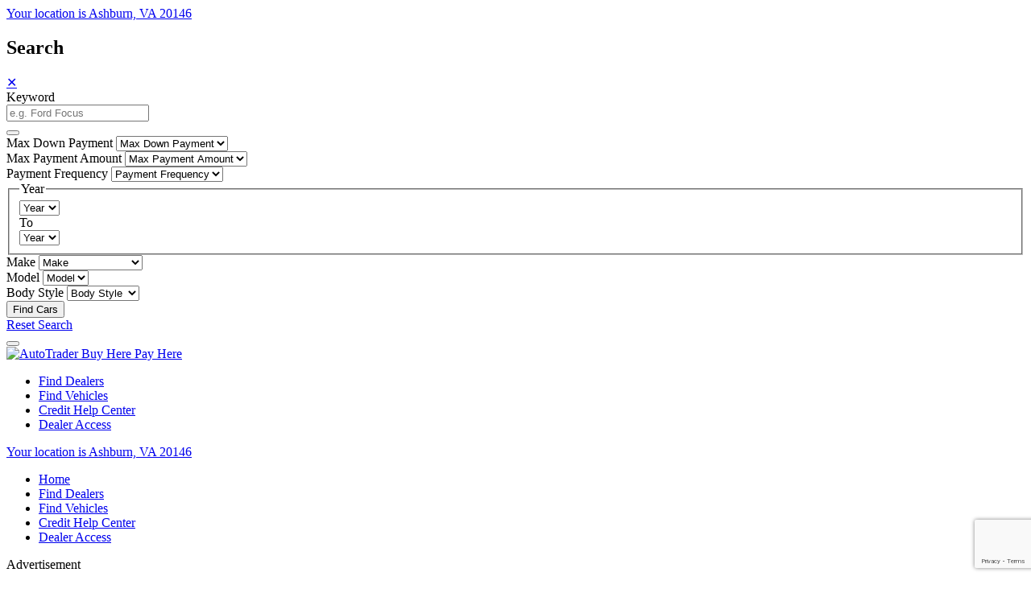

--- FILE ---
content_type: text/html; charset=UTF-8
request_url: https://buyherepayhere.autotrader.com/cars-for-sale/Ashburn-Virginia-20146?page=5
body_size: 25534
content:
<!doctype html>
<html lang="en">
<head>
    <!-- Google tag (gtag.js) -->
<script async src="https://www.googletagmanager.com/gtag/js?id=G-DJ432FYY07"></script>
<script>
  window.dataLayer = window.dataLayer || [];
  function gtag(){dataLayer.push(arguments);}
  gtag('js', new Date());

  gtag('config', 'G-DJ432FYY07');
</script>

<!-- Google Analytics Universal (DEPRECATED) -->
<script>
(function(i,s,o,g,r,a,m){i['GoogleAnalyticsObject']=r;i[r]=i[r]||function(){
  (i[r].q=i[r].q||[]).push(arguments)},i[r].l=1*new Date();a=s.createElement(o),
  m=s.getElementsByTagName(o)[0];a.async=1;a.src=g;m.parentNode.insertBefore(a,m)
  })(window,document,'script','//www.google-analytics.com/analytics.js','ga');

  ga('create', 'UA-50592985-1', 'auto');
  ga('require', 'displayfeatures');
  ga('send', 'pageview');
</script>

    
    <meta http-equiv="Content-Type" content="text/html; charset=utf-8" />
    <!-- Use the .htaccess and remove these lines to avoid edge case issues.
             More info: h5bp.com/i/378 -->
    <meta http-equiv="X-UA-Compatible" content="IE=edge,chrome=1">
    <meta name="viewport" content="width=device-width">

    <title>Buy Here Pay Here Cheap Used  Cars for Sale Near Ashburn, Virginia 20146</title>
    <meta name="description" content="Autotrader&#039;s Buy Here Pay Here has cheap used  cars for sale near Ashburn, Virginia 20146 for customers with bad credit.  Many cars are sold with low down payments and no credit check."/>
    <link href="/favicon.ico" type="image/x-icon" rel="icon"/><link href="/favicon.ico" type="image/x-icon" rel="shortcut icon"/><link href="https://buyherepayhere.autotrader.com/cars-for-sale/Ashburn-Virginia-20146" rel="canonical"/><meta property="og:title" content="Buy Here Pay Here Cheap Used  Cars for Sale Near Ashburn, Virginia 20146"/>
<meta property="og:description" content="Autotrader&#039;s Buy Here Pay Here has cheap used  cars for sale near Ashburn, Virginia 20146 for customers with bad credit.  Many cars are sold with low down payments and no credit check."/>
<meta property="og:type_content" content="Website"/>
<meta property="og:site_name" content="Autotrader Buy Here Pay Here"/>
<meta property="og:url" content="https://buyherepayhere.autotrader.com/cars-for-sale/Ashburn-Virginia-20146"/>
<meta property="og:image" content="https://0.cdn.bhphdataload.com/unavailable.jpg?&amp;gaga_gordon&quot;"/>
<meta name="viewport" content="width=device-width, initial-scale=1, user-scalable=no">    <!-- OneTrust Cookies Consent Notice start for autotrader.com -->
<span id="atb-cookie-consent-codes-str" style="display:none"></span>
<script async src='https://privacy-governance.dataplatform.coxautoinc.com/js/caiprivacy.min.js'></script>
<script>
// method to check if AJAX request needs to be made
// to save cookie preferences (disable tracking or not)
updateCookiePreferences = async (items, current_value = null) => {
    
    // send AJAX request to let server know updated prefs
    await fetch(`/cookie-banner.json`, {
        method: 'POST',
        headers: {
            'Content-Type': 'application/json',
        },
        body: JSON.stringify({
            updated_consent_items: items,
            current_value:current_value,
        })
    })
}
// @source: https://gist.github.com/chrisjhoughton/7890239
waitForGlobal = async (key, callback) => {
  if (window[key]) {
    await callback();
  } else {
    setTimeout(async () => {
        await waitForGlobal(key, callback);
    }, 100);
  }
};
// on load of window
window.addEventListener('load', async () => {
    // cookie preferences changed event listener
    await waitForGlobal('OneTrust', async () => {
        window.OneTrust.OnConsentChanged(async (e) => {
            await updateCookiePreferences(e.detail)
        })
    })
    
    // init time check if session prefs does not match prefs from ot
    let atb_items_str = document.getElementById('atb-cookie-consent-codes-str').innerText;
    let atb_items     = atb_items_str.split(',');
    let ot_items      = OptanonActiveGroups.split(',').filter(n => n).sort();
    let ot_items_str  = ot_items.join(',');
    
    if (ot_items_str != atb_items_str) {
        updateCookiePreferences(ot_items, atb_items);
    }
})
</script>
<!-- OneTrust Cookies Consent Notice end for autotrader.com -->
    <script type="text/javascript">
        var googletag = googletag || {};
        googletag.cmd = googletag.cmd || [];
        window.bhph_grecaptcha_sitekey = '6LeYGj8iAAAAADKG35KZs7mhUdf8cMi7unKOgT4w';
        window.BHPH_DEBUG_LEVEL = '0';
        window.bhph_on_recaptcha_load_funcs = [];
        window.bhph_on_recaptcha_load_ids = [];
        window.recaptchas = {};
        window.bhph_google_analytics_tracking_id = 'G-DJ432FYY07';

        window.ATX = {}
            </script>

        <!-- Google Tag Manager -->
    <script>dataLayer = typeof dataLayer === 'undefined' ? [] : dataLayer;</script>
    <script>(function(w,d,s,l,i){w[l]=w[l]||[];w[l].push({'gtm.start': new Date().getTime(),event:'gtm.js'});var f=d.getElementsByTagName(s)[0],j=d.createElement(s),dl=l!='dataLayer'?'&l='+l:'';j.async=true;j.src='//www.googletagmanager.com/gtm.js?id='+i+dl;f.parentNode.insertBefore(j,f);})(window,document,'script','dataLayer','GTM-K3Q3NG6');</script>
    <!-- End Google Tag Manager -->
    <style>html { visibility: hidden; }</style>
<script>
if (self == top) {
    document.documentElement.style.visibility = 'visible';
}
else {
    top.location = self.location;
}
</script>    
    <script type="text/javascript">
//<![CDATA[
var trackOutboundLink = function(url) {
    if( BHPH_DEBUG_LEVEL ){
        console.log(`tracking outbound link, url => '${url}'`);
    }
    gtag('event', 'Outbound::Click', {
        link_url: url
    });
    if( ga ){
        ga('send', 'event', 'Outbound', 'Click', url );
    }
    window.open(url);
    return false;
};
//]]>
</script>
    <link rel="stylesheet" type="text/css" href="/dist/css/main.min.1760552651719.css" />
    
    <link rel="preconnect" href="https://ib.adnxs.com">
    <link rel="preconnect" href="https://www.google-analytics.com">

            <!-- Facebook Pixel Code -->
        <script>
            !function(f,b,e,v,n,t,s)
            {if(f.fbq)return;n=f.fbq=function(){n.callMethod?
            n.callMethod.apply(n,arguments):n.queue.push(arguments)};
            if(!f._fbq)f._fbq=n;n.push=n;n.loaded=!0;n.version='2.0';
            n.queue=[];t=b.createElement(e);t.async=!0;
            t.src=v;s=b.getElementsByTagName(e)[0];
            s.parentNode.insertBefore(t,s)}(window, document,'script',
            'https://connect.facebook.net/en_US/fbevents.js');
            fbq('init', '320679928268350');
            fbq('track', 'PageView');
        </script>
        <noscript><img height="1" width="1" style="display:none" src="https://www.facebook.com/tr?id=320679928268350&ev=PageView&noscript=1"/></noscript>
        <!-- End Facebook Pixel Code -->
    </head>

<body>
    
<script type='text/javascript'>
    // Conversion Name: Impression Conversion
    // INSTRUCTIONS
    // The Conversion Tags should be placed at the top of the <BODY> section of the HTML page.
    var ebSession = '[SessionID]';
    var ebRand = Math.random()+'';
    ebRand = ebRand * 1000000;
    //<![CDATA[
    document.write('<scr'+'ipt src="HTTPS://bs.serving-sys.com/Serving/ActivityServer.bs?cn=as&amp;ActivityID=489289&amp;rnd=' + ebRand + '&amp;Session='+ebSession+'"></scr' + 'ipt>');
    //]]>
</script>
<noscript>
    <img width="1" height="1" style="border:0" src="HTTPS://bs.serving-sys.com/Serving/ActivityServer.bs?cn=as&amp;ActivityID=489289&amp;Session=[SessionID]&amp;ns=1"/>
</noscript>
<header class="z-high sticky-top" id="site-header">
        <div class="flex flex-no-gutters bg-blue">
        <div class="flex-col flex-col-12 flex-align-center text-center show-tablet">
            <div class="header-location is-white">
                
    <div id='show-visitor-location' clas="flex flex-no-gutters" style=''>
                        
                    <a href="#" id="visitor-location-change" class="" data-toggle-modal="modal-change-location"><span class="inline-block has-gutters-right"><i class="icon-location is-lightBlue"></i> Your location is Ashburn, VA 20146</span></a>            </div>
            </div>
        </div>
    </div>

    <div id="modal-mobile-search" class="modal-container" data-modal>
        <div class="modal-overlay" data-close-modal="modal-mobile-search"></div>
        <div class="modal">
            <div class="modal-title bg-white sticky-top">
                <h2 class="is-semibold">Search</h2>
                <a href="#" class="modal-close" data-close-modal="modal-mobile-search">&#10005;</a>
            </div>
            <div class="modal-body has-padding-top-none">
                
<div class="form-container form-container-white r-10 has-padding-top-none">
    <form class="search-form search-form--vehicle-mobile" id="vehicle-find-search-form" action="/cars-for-sale/Ashburn-Virginia-20146">        <label for="search" class="has-gutters-top-none">Keyword</label>
        <div class="flex flex-no-gutters flex-align-stretch">
            <div class="flex-col has-padding-none">
                    <input name="keywords" class="b-gray flex-no-gutters h-100" placeholder="e.g. Ford Focus" value="" type="text" id="EmailInquiryKeywords"/>            </div>
            <div class="has-padding-none text-center">
                <button type="submit" class="button button-blue button-icon-only has-padding-quarter r-0"><i class="icon-search is-white" title="Search"></i></button>
            </div>
        </div>

        <div class="select-div-white has-gutters-top-half">
            <label class="screen-reader-text" for="">Max Down Payment</label>
            <select name="downPayment" class="b-gray has-padding-quarter" id="ReferenceDataDownPaymentInput">
<option value="">Max Down Payment</option>
<option value="500">$500</option>
<option value="600">$600</option>
<option value="700">$700</option>
<option value="800">$800</option>
<option value="900">$900</option>
<option value="1000">$1000</option>
<option value="1100">$1100</option>
<option value="1200">$1200</option>
<option value="1300">$1300</option>
<option value="1400">$1400</option>
<option value="1500">$1500</option>
<option value="1600">$1600</option>
<option value="1700">$1700</option>
<option value="1800">$1800</option>
<option value="1900">$1900</option>
<option value="2000">$2000</option>
<option value="2100">$2100</option>
<option value="2200">$2200</option>
<option value="2300">$2300</option>
<option value="2400">$2400</option>
<option value="2500">$2500</option>
<option value="2600">$2600</option>
<option value="2700">$2700</option>
<option value="2800">$2800</option>
<option value="2900">$2900</option>
<option value="3000">$3000+</option>
</select>        </div>

        <div class="select-div-white has-gutters-top-quarter">
            <label class="screen-reader-text" for="">Max Payment Amount</label>
            <select name="installmentAmount" class="b-gray has-padding-quarter" id="EmailInquiryInstallmentAmount">
<option value="">Max Payment Amount</option>
<option value="50">$50</option>
<option value="100">$100</option>
<option value="150">$150</option>
<option value="200">$200</option>
<option value="250">$250</option>
<option value="300">$300</option>
<option value="350">$350</option>
<option value="400">$400</option>
<option value="450">$450</option>
<option value="500">$500</option>
<option value="550">$550</option>
<option value="600">$600</option>
<option value="650">$650</option>
<option value="700">$700</option>
<option value="750">$750</option>
<option value="800">$800+</option>
</select>        </div>

        <div class="select-div-white has-gutters-top-quarter">
            <label class="screen-reader-text" for="">Payment Frequency</label>
            <select name="installmentFrequency" class="b-gray has-padding-quarter" id="EmailInquiryInstallmentFrequency">
<option value="">Payment Frequency</option>
<option value="monthly">Monthly</option>
<option value="biweekly">Bi-Weekly</option>
<option value="weekly">Weekly</option>
</select>        </div>
        
        <fieldset class="has-gutters-top-quarter">
            <legend class="screen-reader-text">Year</legend>
        
            <div class="flex flex-no-gutters select-range">
                <div class="flex-col">
                    <div class="select-div-white">
                        <select name="yearFrom" class="b-gray has-padding-quarter" id="ReferenceDataYearFromInput">
<option value="">Year</option>
<option value="1981">1981</option>
<option value="1982">1982</option>
<option value="1983">1983</option>
<option value="1984">1984</option>
<option value="1985">1985</option>
<option value="1986">1986</option>
<option value="1987">1987</option>
<option value="1988">1988</option>
<option value="1989">1989</option>
<option value="1990">1990</option>
<option value="1991">1991</option>
<option value="1992">1992</option>
<option value="1993">1993</option>
<option value="1994">1994</option>
<option value="1995">1995</option>
<option value="1996">1996</option>
<option value="1997">1997</option>
<option value="1998">1998</option>
<option value="1999">1999</option>
<option value="2000">2000</option>
<option value="2001">2001</option>
<option value="2002">2002</option>
<option value="2003">2003</option>
<option value="2004">2004</option>
<option value="2005">2005</option>
<option value="2006">2006</option>
<option value="2007">2007</option>
<option value="2008">2008</option>
<option value="2009">2009</option>
<option value="2010">2010</option>
<option value="2011">2011</option>
<option value="2012">2012</option>
<option value="2013">2013</option>
<option value="2014">2014</option>
<option value="2015">2015</option>
<option value="2016">2016</option>
<option value="2017">2017</option>
<option value="2018">2018</option>
<option value="2019">2019</option>
<option value="2020">2020</option>
<option value="2021">2021</option>
<option value="2022">2022</option>
<option value="2023">2023</option>
<option value="2024">2024</option>
<option value="2025">2025</option>
<option value="2026">2026</option>
</select>                    </div>
                </div>

                <div class="flex-col flex-col-auto has-gutters-left-half has-gutters-right-half">
                    <label class="separator">To</label>
                </div>

                <div class="flex-col">
                    <div class="select-div-white">
                        <select name="yearTo" class="b-gray has-padding-quarter" id="ReferenceDataYearToInput">
<option value="">Year</option>
<option value="2026">2026</option>
<option value="2025">2025</option>
<option value="2024">2024</option>
<option value="2023">2023</option>
<option value="2022">2022</option>
<option value="2021">2021</option>
<option value="2020">2020</option>
<option value="2019">2019</option>
<option value="2018">2018</option>
<option value="2017">2017</option>
<option value="2016">2016</option>
<option value="2015">2015</option>
<option value="2014">2014</option>
<option value="2013">2013</option>
<option value="2012">2012</option>
<option value="2011">2011</option>
<option value="2010">2010</option>
<option value="2009">2009</option>
<option value="2008">2008</option>
<option value="2007">2007</option>
<option value="2006">2006</option>
<option value="2005">2005</option>
<option value="2004">2004</option>
<option value="2003">2003</option>
<option value="2002">2002</option>
<option value="2001">2001</option>
<option value="2000">2000</option>
<option value="1999">1999</option>
<option value="1998">1998</option>
<option value="1997">1997</option>
<option value="1996">1996</option>
<option value="1995">1995</option>
<option value="1994">1994</option>
<option value="1993">1993</option>
<option value="1992">1992</option>
<option value="1991">1991</option>
<option value="1990">1990</option>
<option value="1989">1989</option>
<option value="1988">1988</option>
<option value="1987">1987</option>
<option value="1986">1986</option>
<option value="1985">1985</option>
<option value="1984">1984</option>
<option value="1983">1983</option>
<option value="1982">1982</option>
<option value="1981">1981</option>
</select>                    </div>
                </div>
            </div>
        </fieldset>

        <div class="select-div-white has-gutters-top-quarter">
            <label class="screen-reader-text" for="">Make</label>
            <select name="make" class="b-gray has-padding-quarter" id="ReferenceDataMakeInput">
<option value="">Make</option>
<optgroup label="Popular Makes">
<option value="acura">Acura</option>
<option value="bmw">BMW</option>
<option value="buick">Buick</option>
<option value="cadillac">Cadillac</option>
<option value="chevrolet">Chevrolet</option>
<option value="chrysler">Chrysler</option>
<option value="dodge">Dodge</option>
<option value="ford">Ford</option>
<option value="gmc">GMC</option>
<option value="honda">Honda</option>
<option value="hyundai">Hyundai</option>
<option value="infiniti">INFINITI</option>
<option value="jeep">Jeep</option>
<option value="kia">Kia</option>
<option value="lexus">Lexus</option>
<option value="lincoln">Lincoln</option>
<option value="mazda">Mazda</option>
<option value="mercedes-benz">Mercedes-Benz</option>
<option value="mitsubishi">Mitsubishi</option>
<option value="nissan">Nissan</option>
<option value="pontiac">Pontiac</option>
<option value="saturn">Saturn</option>
<option value="toyota">Toyota</option>
<option value="volkswagen">Volkswagen</option>
</optgroup>
<optgroup label="Other Makes">
<option value="alfa-romeo">Alfa Romeo</option>
<option value="amc">AMC</option>
<option value="aston-martin">Aston Martin</option>
<option value="audi">Audi</option>
<option value="bentley">Bentley</option>
<option value="bugatti">Bugatti</option>
<option value="daewoo">Daewoo</option>
<option value="datsun">Datsun</option>
<option value="delorean">DeLorean</option>
<option value="eagle">Eagle</option>
<option value="ferrari">Ferrari</option>
<option value="fiat">FIAT</option>
<option value="fisker">Fisker</option>
<option value="freightliner">Freightliner</option>
<option value="genesis">Genesis</option>
<option value="geo">Geo</option>
<option value="hummer">HUMMER</option>
<option value="isuzu">Isuzu</option>
<option value="jaguar">Jaguar</option>
<option value="karma">Karma</option>
<option value="lamborghini">Lamborghini</option>
<option value="land-rover">Land Rover</option>
<option value="lotus">Lotus</option>
<option value="maserati">Maserati</option>
<option value="maybach">Maybach</option>
<option value="mclaren">McLaren</option>
<option value="mercury">Mercury</option>
<option value="mini">MINI</option>
<option value="oldsmobile">Oldsmobile</option>
<option value="plymouth">Plymouth</option>
<option value="polestar">Polestar</option>
<option value="porsche">Porsche</option>
<option value="ram">RAM</option>
<option value="rolls-royce">Rolls-Royce</option>
<option value="saab">Saab</option>
<option value="scion">Scion</option>
<option value="smart">smart</option>
<option value="srt">SRT</option>
<option value="subaru">Subaru</option>
<option value="suzuki">Suzuki</option>
<option value="tesla">Tesla</option>
<option value="volvo">Volvo</option>
<option value="yugo">Yugo</option>
</optgroup>
</select>        </div>

        <div class="select-div-white has-gutters-top-quarter">
            <label class="screen-reader-text" for="">Model</label>
            <select name="model" class="b-gray has-padding-quarter" id="ReferenceDataModelInput">
<option value="">Model</option>
</select>        </div>

        <div class="select-div-white has-gutters-top-quarter">
            <label class="screen-reader-text" for="">Body Style</label>
            <select name="bodyStyle" class="b-gray has-padding-quarter" id="ReferenceDataBodyStyleInput">
<option value="">Body Style</option>
<option value="Convertible">Convertible</option>
<option value="Coupe">Coupe</option>
<option value="Hatchback">Hatchback</option>
<option value="Sedan">Sedan</option>
<option value="Sport Utility">Sport Utility</option>
<option value="Truck">Truck</option>
<option value="Van">Van</option>
<option value="Wagon">Wagon</option>
<option value="Other">Other</option>
</select>        </div>

        <div class="has-gutters-top-quarter has-gutters-bottom-half">
            <div class="text-center">
                <div>
                    <input class="button button-orange w-100 max-w-mobile-200px" type="submit" value="Find Cars"/>                </div>
                <div>
                    <a href="/cars-for-sale/Ashburn-Virginia-20146" class="button button-icon is-lightBlue"><i class="icon-reset icon-large"></i> Reset Search</a>                </div>
            </div>
        </div>
    </form>
</div>
            </div>
        </div>
    </div>

    <div class="header shadow">
        <div class="container">
            <div class="flex flex-wrap flex-no-gutters flex-space-between-tablet">

                                <div class="flex-col flex-col-2 flex-col-mobile-2 flex-align-center show-tablet">
                    <div class="mobile-search">
                        <button class="button button-blue button-icon-only" data-toggle-modal="modal-mobile-search"><i class="icon-search is-white" title="Search"></i></button>
                    </div>
                </div>

                <div class="flex-col flex-col-2 flex-col-mobile-8">
                    <a href="https://buyherepayhere.autotrader.com/" class="logo" title="AutoTrader Buy Here Pay Here"><img src="/dist/img/logo-bhph.png" alt="AutoTrader Buy Here Pay Here" class="logo header-logo" /></a>                </div>

                <div class="flex-col flex-col-6 flex-col-mobile-12 flex-align-center hide-tablet">
                    <div class="header-menu">
                        <ul class="header-menu-items">
                            <li>
                                <a href="https://buyherepayhere.autotrader.com/car-dealers/Ashburn-Virginia-20146" title="Find Buy Here Pay Here Car Dealers in Ashburn, Virginia 20146 - powered by Autotrader.com">Find Dealers</a>                            </li>
                            <li>
                                <a href="https://buyherepayhere.autotrader.com/cars-for-sale/Ashburn-Virginia-20146" title="Buy Here Pay Here Cars For Sale">Find Vehicles</a>                            </li>
                            <li>
                                <a href="https://buyherepayhere.autotrader.com/bad-credit-car-finance-help-center" title="Car Loan Help">Credit Help Center</a>                            </li>
                            <li><a href="/getstarted" title="Buy Here Pay Here Car Dealership Access">Dealer Access</a></li>
                        </ul>
                    </div>
                </div>

                <div class="flex-col flex-col-4 flex-align-center text-right hide-tablet">
                    <div class="header-location is-white">
                        
    <div id='show-visitor-location' clas="flex flex-no-gutters" style=''>
                        
                    <a href="#" id="visitor-location-change" class="" data-toggle-modal="modal-change-location"><span class="inline-block has-gutters-right"><i class="icon-location is-lightBlue"></i> Your location is Ashburn, VA 20146</span></a>            </div>
                    </div>
                </div>

                                <div class="flex-col flex-col-2 flex-col-mobile-2 flex-align-center text-center">
                    <div class="">
                        <a href="#" class="hamburger text-right-tablet" data-mobile-menu-toggle title="Toggle Menu"></a>
                    </div>
                </div>

            </div>
        </div>
    </div>

    <div class="mobile-menu z-med" data-mobile-menu>
        <div class="header-menu-mobile">
            <ul class="header-menu-items-mobile">
                <li>
                    <a href="https://buyherepayhere.autotrader.com/" title="AutoTrader Buy Here Pay Here">Home</a>                </li>
                <li>
                    <a href="https://buyherepayhere.autotrader.com/car-dealers/Ashburn-Virginia-20146" title="Find Buy Here Pay Here Car Dealers in Ashburn, Virginia 20146 - powered by Autotrader.com">Find Dealers</a>                </li>
                <li>
                    <a href="https://buyherepayhere.autotrader.com/cars-for-sale/Ashburn-Virginia-20146" title="Buy Here Pay Here Cars For Sale">Find Vehicles</a>                </li>
                <li>
                    <a href="https://buyherepayhere.autotrader.com/bad-credit-car-finance-help-center" title="Car Loan Help">Credit Help Center</a>                </li>
                <li><a href="/getstarted" title="Buy Here Pay Here Car Dealership Access">Dealer Access</a></li>
            </ul>
        </div>
    </div>
</header>
<script type='application/ld+json'>[{"@context":"https:\/\/schema.org","@type":"WebSite","name":"Autotrader Buy Here Pay Here","alternateName":"Autotrader Buy Here Pay Here","url":"https:\/\/buyherepayhere.autotrader.com\/"}]</script>
<div class="bg-white">
    <div class="container">
                <div class="ad-container-728">
            <div class="ad-label">Advertisement</div>

            <div class="dfp_ad" id="Leaderboard-a">
    <script type="text/javascript">
        document.addEventListener("DOMContentLoaded", function(event) {
            googletag.cmd.push(function() {
                googletag.display("Leaderboard-a");
            });
        });
    </script>
</div>
        </div>
    </div>
</div>

<div class="bg-white">
    <div class="container">
        <div class="flex flex-no-gutters flex-justify-center">
            <div class="flex-col flex-col-12">
                                

    <div id='show-visitor-location' style=''>

                
        <h1 class="h1-interior text-center has-gutters-top">Used Cars for sale near Ashburn, VIRGINIA 20146</h1>        
        
            </div>
                
                <br/>
                <button class="button button-orange button-center" data-toggle-modal="modal-change-location">Change Location</button>
            </div>
        </div>
    </div>
</div>

<div class="container">
    <div class="has-gutters-top has-gutters-bottom">
        
<div class="form-container form-container-blue r-10">
    <form class="search-form" id="vehicle-find-search-form" action="/cars-for-sale/Ashburn-Virginia-20146">        <div class="flex flex-no-gutters flex-wrap">
            <div class="flex-col flex-col-4">
                <div class="flex flex-no-gutters flex-wrap">
                    <div class="flex-col flex-col-12">
                        <label for="search">Search</label>
                        <div class="flex flex-no-gutters">
                            <div class="flex-col flex-col-10 flex-col-mobile-10 has-padding-none">
                                    <input name="keywords" class="form-control" placeholder="Keyword Search" value="" type="text" id="keywords"/>                            </div>
                            <div class="flex-col flex-col-2 has-padding-none text-center">
                                <button type="submit" class="button button-orange button-icon-only"><i class="icon-search is-white" title="Search"></i></button>
                            </div>
                        </div>
                    </div>

                    <div class="flex-col flex-col-12">
                        <label for="">Year</label>

                        <div class="flex flex-no-gutters select-range">
                            <div class="flex-col">
                                <div class="select-div-blue">
                                    <select name="yearFrom" class="form-control" id="ReferenceDataYearFromInput">
<option value="">Any</option>
<option value="1981">1981</option>
<option value="1982">1982</option>
<option value="1983">1983</option>
<option value="1984">1984</option>
<option value="1985">1985</option>
<option value="1986">1986</option>
<option value="1987">1987</option>
<option value="1988">1988</option>
<option value="1989">1989</option>
<option value="1990">1990</option>
<option value="1991">1991</option>
<option value="1992">1992</option>
<option value="1993">1993</option>
<option value="1994">1994</option>
<option value="1995">1995</option>
<option value="1996">1996</option>
<option value="1997">1997</option>
<option value="1998">1998</option>
<option value="1999">1999</option>
<option value="2000">2000</option>
<option value="2001">2001</option>
<option value="2002">2002</option>
<option value="2003">2003</option>
<option value="2004">2004</option>
<option value="2005">2005</option>
<option value="2006">2006</option>
<option value="2007">2007</option>
<option value="2008">2008</option>
<option value="2009">2009</option>
<option value="2010">2010</option>
<option value="2011">2011</option>
<option value="2012">2012</option>
<option value="2013">2013</option>
<option value="2014">2014</option>
<option value="2015">2015</option>
<option value="2016">2016</option>
<option value="2017">2017</option>
<option value="2018">2018</option>
<option value="2019">2019</option>
<option value="2020">2020</option>
<option value="2021">2021</option>
<option value="2022">2022</option>
<option value="2023">2023</option>
<option value="2024">2024</option>
<option value="2025">2025</option>
<option value="2026">2026</option>
</select>                                </div>
                            </div>

                            <div class="flex-col flex-col-auto">
                                <label class="separator">To</label>
                            </div>

                            <div class="flex-col">
                                <div class="select-div-blue">
                                    <select name="yearTo" class="form-control" id="ReferenceDataYearToInput">
<option value="">Any</option>
<option value="2026">2026</option>
<option value="2025">2025</option>
<option value="2024">2024</option>
<option value="2023">2023</option>
<option value="2022">2022</option>
<option value="2021">2021</option>
<option value="2020">2020</option>
<option value="2019">2019</option>
<option value="2018">2018</option>
<option value="2017">2017</option>
<option value="2016">2016</option>
<option value="2015">2015</option>
<option value="2014">2014</option>
<option value="2013">2013</option>
<option value="2012">2012</option>
<option value="2011">2011</option>
<option value="2010">2010</option>
<option value="2009">2009</option>
<option value="2008">2008</option>
<option value="2007">2007</option>
<option value="2006">2006</option>
<option value="2005">2005</option>
<option value="2004">2004</option>
<option value="2003">2003</option>
<option value="2002">2002</option>
<option value="2001">2001</option>
<option value="2000">2000</option>
<option value="1999">1999</option>
<option value="1998">1998</option>
<option value="1997">1997</option>
<option value="1996">1996</option>
<option value="1995">1995</option>
<option value="1994">1994</option>
<option value="1993">1993</option>
<option value="1992">1992</option>
<option value="1991">1991</option>
<option value="1990">1990</option>
<option value="1989">1989</option>
<option value="1988">1988</option>
<option value="1987">1987</option>
<option value="1986">1986</option>
<option value="1985">1985</option>
<option value="1984">1984</option>
<option value="1983">1983</option>
<option value="1982">1982</option>
<option value="1981">1981</option>
</select>                                </div>
                            </div>
                        </div>
                    </div>
                </div>
            </div>

            <div class="flex-col flex-col-8">
                <div class="flex flex-no-gutters flex-wrap">
                    <div class="flex-col flex-col-4">
                        <div class="select-div-blue">
                            <label for="">Max Down Payment</label>
                            <select name="downPayment" class="form-control" id="ReferenceDataDownPaymentInput">
<option value="">Any</option>
<option value="500">$500</option>
<option value="600">$600</option>
<option value="700">$700</option>
<option value="800">$800</option>
<option value="900">$900</option>
<option value="1000">$1000</option>
<option value="1100">$1100</option>
<option value="1200">$1200</option>
<option value="1300">$1300</option>
<option value="1400">$1400</option>
<option value="1500">$1500</option>
<option value="1600">$1600</option>
<option value="1700">$1700</option>
<option value="1800">$1800</option>
<option value="1900">$1900</option>
<option value="2000">$2000</option>
<option value="2100">$2100</option>
<option value="2200">$2200</option>
<option value="2300">$2300</option>
<option value="2400">$2400</option>
<option value="2500">$2500</option>
<option value="2600">$2600</option>
<option value="2700">$2700</option>
<option value="2800">$2800</option>
<option value="2900">$2900</option>
<option value="3000">$3000+</option>
</select>                        </div>
                    </div>

                    <div class="flex-col flex-col-4">
                        <div class="select-div-blue">
                            <label for="">Max Payment Amount</label>
                            <select name="installmentAmount" class="form-control" id="installmentAmount">
<option value="">Any</option>
<option value="50">$50</option>
<option value="100">$100</option>
<option value="150">$150</option>
<option value="200">$200</option>
<option value="250">$250</option>
<option value="300">$300</option>
<option value="350">$350</option>
<option value="400">$400</option>
<option value="450">$450</option>
<option value="500">$500</option>
<option value="550">$550</option>
<option value="600">$600</option>
<option value="650">$650</option>
<option value="700">$700</option>
<option value="750">$750</option>
<option value="800">$800+</option>
</select>                        </div>
                    </div>

                    <div class="flex-col flex-col-4">
                        <div class="select-div-blue">
                            <label for="">Payment Frequency</label>
                            <select name="installmentFrequency" class="form-control" id="installmentFrequency">
<option value="">Any</option>
<option value="monthly">Monthly</option>
<option value="biweekly">Bi-Weekly</option>
<option value="weekly">Weekly</option>
</select>                        </div>
                    </div>

                    <div class="flex-col flex-col-4">
                        <div class="select-div-blue">
                            <label for="">Make</label>
                            <select name="make" class="form-control" id="ReferenceDataMakeInput">
<option value="">Any Make</option>
<optgroup label="Popular Makes">
<option value="acura">Acura</option>
<option value="bmw">BMW</option>
<option value="buick">Buick</option>
<option value="cadillac">Cadillac</option>
<option value="chevrolet">Chevrolet</option>
<option value="chrysler">Chrysler</option>
<option value="dodge">Dodge</option>
<option value="ford">Ford</option>
<option value="gmc">GMC</option>
<option value="honda">Honda</option>
<option value="hyundai">Hyundai</option>
<option value="infiniti">INFINITI</option>
<option value="jeep">Jeep</option>
<option value="kia">Kia</option>
<option value="lexus">Lexus</option>
<option value="lincoln">Lincoln</option>
<option value="mazda">Mazda</option>
<option value="mercedes-benz">Mercedes-Benz</option>
<option value="mitsubishi">Mitsubishi</option>
<option value="nissan">Nissan</option>
<option value="pontiac">Pontiac</option>
<option value="saturn">Saturn</option>
<option value="toyota">Toyota</option>
<option value="volkswagen">Volkswagen</option>
</optgroup>
<optgroup label="Other Makes">
<option value="alfa-romeo">Alfa Romeo</option>
<option value="amc">AMC</option>
<option value="aston-martin">Aston Martin</option>
<option value="audi">Audi</option>
<option value="bentley">Bentley</option>
<option value="bugatti">Bugatti</option>
<option value="daewoo">Daewoo</option>
<option value="datsun">Datsun</option>
<option value="delorean">DeLorean</option>
<option value="eagle">Eagle</option>
<option value="ferrari">Ferrari</option>
<option value="fiat">FIAT</option>
<option value="fisker">Fisker</option>
<option value="freightliner">Freightliner</option>
<option value="genesis">Genesis</option>
<option value="geo">Geo</option>
<option value="hummer">HUMMER</option>
<option value="isuzu">Isuzu</option>
<option value="jaguar">Jaguar</option>
<option value="karma">Karma</option>
<option value="lamborghini">Lamborghini</option>
<option value="land-rover">Land Rover</option>
<option value="lotus">Lotus</option>
<option value="maserati">Maserati</option>
<option value="maybach">Maybach</option>
<option value="mclaren">McLaren</option>
<option value="mercury">Mercury</option>
<option value="mini">MINI</option>
<option value="oldsmobile">Oldsmobile</option>
<option value="plymouth">Plymouth</option>
<option value="polestar">Polestar</option>
<option value="porsche">Porsche</option>
<option value="ram">RAM</option>
<option value="rolls-royce">Rolls-Royce</option>
<option value="saab">Saab</option>
<option value="scion">Scion</option>
<option value="smart">smart</option>
<option value="srt">SRT</option>
<option value="subaru">Subaru</option>
<option value="suzuki">Suzuki</option>
<option value="tesla">Tesla</option>
<option value="volvo">Volvo</option>
<option value="yugo">Yugo</option>
</optgroup>
</select>                        </div>
                    </div>

                    <div class="flex-col flex-col-4">
                        <div class="select-div-blue">
                            <label for="">Model</label>
                            <select name="model" class="form-control" id="ReferenceDataModelInput">
<option value="">Any Model</option>
</select>                        </div>
                    </div>

                    <div class="flex-col flex-col-4">
                        <div class="select-div-blue">
                            <label for="">Body Style</label>
                            <select name="bodyStyle" class="form-control" id="ReferenceDataBodyStyleInput">
<option value="">Any</option>
<option value="Convertible">Convertible</option>
<option value="Coupe">Coupe</option>
<option value="Hatchback">Hatchback</option>
<option value="Sedan">Sedan</option>
<option value="Sport Utility">Sport Utility</option>
<option value="Truck">Truck</option>
<option value="Van">Van</option>
<option value="Wagon">Wagon</option>
<option value="Other">Other</option>
</select>                        </div>
                    </div>
                </div>
            </div>
        </div>

        <div class="has-gutters-top-quarter has-gutters-bottom-half">
            <div class="button-group text-center">
                <input class="button button-orange" type="submit" value="Find Cars Now"/>
                <a href="/cars-for-sale/Ashburn-Virginia-20146" class="button button-icon is-lightBlue"><i class="icon-reset icon-large"></i> Reset Search</a>            </div>
        </div>
    </form>
</div>
    </div>
</div>

<div class="bg-gray-light">
    <div class="container">
        <div class="has-gutters-top has-gutters-bottom">
                            
<div class="pagination-top r-5 bg-white">
    <div class="flex flex-wrap flex-half-gutters-mobile flex-align-center flex-justify-center">
        <div class="flex-col flex-col-auto flex-col-mobile-6 has-gutters-bottom-mobile-quarter">
            <div class="flex flex-no-gutters flex-space-between flex-align-stretch-mobile has-padding-left-mobile-half flex-direction-column-mobile">
                <label for="search-sort" class="is-blue is-semibold is-regular-mobile has-gutters-right-quarter">
                    <i class="icon-filter"></i>
                    Sort By
                </label>
                
                <form class="form-container form-container-filter no-padding">
                    <div class="select-div-white">
                        <select id="search-sort" class="max-w-160px">
                            <option data-url='/cars-for-sale/Ashburn-Virginia-20146?page=5'>Best Match</option><option value='/cars-for-sale/Ashburn-Virginia-20146?page=5&sort=price&direction=asc'  >Price: Low to High</option><option value='/cars-for-sale/Ashburn-Virginia-20146?page=5&sort=price&direction=desc'  >Price: High to Low</option><option value='/cars-for-sale/Ashburn-Virginia-20146?page=5&sort=down_payment&direction=asc'  >Down Payment: Low to High</option><option value='/cars-for-sale/Ashburn-Virginia-20146?page=5&sort=down_payment&direction=desc'  >Down Payment: High to Low</option><option value='/cars-for-sale/Ashburn-Virginia-20146?page=5&sort=monthly_payment&direction=asc'  >Monthly Payment: Low to High</option><option value='/cars-for-sale/Ashburn-Virginia-20146?page=5&sort=monthly_payment&direction=desc'  >Monthly Payment: High to Low</option><option value='/cars-for-sale/Ashburn-Virginia-20146?page=5&sort=weekly_payment&direction=asc'  >Weekly Payment: Low to High</option><option value='/cars-for-sale/Ashburn-Virginia-20146?page=5&sort=weekly_payment&direction=desc'  >Weekly Payment: High to Low</option>                        </select>
                    </div>
                </form>
            </div>
        </div>

        <div class="flex-col flex-col-auto flex-last-mobile">
            <span class="is-blue is-semibold is-regular-mobile inline-block has-gutters-right-quarter">
                <i class="icon-results"></i>
                Showing
            </span>
            <span class="is-semibold is-regular-mobile">41-50 of 66 Results</span>
            
        </div>

        <div class="flex-col flex-col-auto flex-col-mobile-6 has-gutters-bottom-mobile-quarter">
            <div class="flex flex-no-gutters flex-space-between flex-align-stretch-mobile has-padding-right-mobile-half flex-direction-column-mobile">
                <label for="search-limit" class="is-blue is-semibold is-regular-mobile has-gutters-right-quarter">
                    <i class="icon-results-list"></i>
                    Show
                </label>
                <form class="form-container form-container-filter no-padding">
                    <div class="select-div-white">
                        <select id="search-limit" name="sort">
                            <option value='/cars-for-sale/Ashburn-Virginia-20146?page=5&limit=10'  selected  >10</option><option value='/cars-for-sale/Ashburn-Virginia-20146?page=5&limit=25'  >25</option><option value='/cars-for-sale/Ashburn-Virginia-20146?page=5&limit=50'  >50</option>                        </select>
                    </div>
                </form>
            </div>
        </div>

        <div class="flex-col flex-col-auto flex-last-mobile">
            <div class="has-gutters-top-mobile-quarter has-gutters-bottom-mobile-quarter">
                
<div class="pagination">
    <a href="/cars-for-sale/Ashburn-Virginia-20146?page=4" rel="prev" title="Previous" class="pagination-item pagination-page alt-hover "><i class="icon-arrow-left icon-huge"></i></a>
                                        <a href="/cars-for-sale/Ashburn-Virginia-20146" class="pagination-item pagination-page alt-hover">1</a>                                                <a href="/cars-for-sale/Ashburn-Virginia-20146?page=2" class="pagination-item pagination-page alt-hover">2</a>                                                <a href="/cars-for-sale/Ashburn-Virginia-20146?page=3" class="pagination-item pagination-page alt-hover">3</a>                                                <a href="/cars-for-sale/Ashburn-Virginia-20146?page=4" class="pagination-item pagination-page alt-hover">4</a>                                                <span class="pagination-item pagination-page alt-hover current">5</span>
                                                <a href="/cars-for-sale/Ashburn-Virginia-20146?page=6" class="pagination-item pagination-page alt-hover">6</a>                                                <a href="/cars-for-sale/Ashburn-Virginia-20146?page=7" class="pagination-item pagination-page alt-hover">7</a>                        
    <a href="/cars-for-sale/Ashburn-Virginia-20146?page=6" rel="next" class="pagination-item pagination-page alt-hover " title="Next"><i class="icon-arrow-right icon-huge"></i></a></div>
            </div>
        </div>
    </div>
</div>

<script>
    var search_sort = document.getElementById('search-sort');
    if(search_sort) {
        search_sort.addEventListener('change', function() {
            if(search_sort.value) {
                window.location.assign(search_sort.value);
            }
        });
    }
    var search_limit = document.getElementById('search-limit');
    if(search_limit) {
        search_limit.addEventListener('change', function() {
            if(search_limit.value) {
                window.location.assign(search_limit.value);
            }
        });
    }
</script>
                    </div>

        <div class="flex flex-wrap">
            <div class="flex-col">
                                                                    <div class="has-gutters-bottom">
                        <div class="car-card car-card-ext is-gray-dark r-10 r-5-mobile">
    <div class="flex flex-wrap">
        <div class="flex-col flex-col-8 flex-col-tablet-12">
            <div class="flex flex-wrap">
                <div class="flex-col flex-col-4 flex-col-mobile-no-gutters">
                    <a href="/cars/2018/chevrolet/tahoe/18092203" class="thumb-vehicle">
                        <img src="https://0.cdn.bhphdataload.com/unavailable.jpg?w=369&h=277&gaga_gordon" title="2018 Chevrolet Tahoe 4WD LT" alt="2018 Chevrolet Tahoe in Winchester, VA 22602" width="213" height="163" loading="lazy" class="w-mobile-100 h-mobile-auto content-image content-image-contain r-y-5-mobile"/>                    </a>
                </div>
                
                <div class="flex-col flex-col-8 hide-mobile">
                    <div class="has-gutters-bottom-half">
                        <h3 class="h2-mobile-alt">
                            <a href="/cars/2018/chevrolet/tahoe/18092203">2018 Chevrolet Tahoe 4WD LT</a>                        </h3>

                        <p class="copy-large has-gutters-top-quarter">
                            92k Miles, White                        </p>

                        <p class="has-gutters-top-quarter">
                            Recent Arrival! 2018 Chevrolet Tahoe 4WD Summit White 4D Sport Utility Clean CARFAX. Odometer is 16689 miles below market average! Free oil changes...                        </p>

                                            </div>
                </div>
            </div>

            <div class="flex flex-half-gutters-mobile hide-mobile">
                <div class="flex-col flex-col-4 flex-col-mobile-5">
                    <a href="/dealers/Winchester-Virginia-22602/einchester-mitsubishi" class="dealer-logo">
                        <img src="https://0.cdn.bhphdataload.com/Dealer-5101-logo-2de21455f19cea89bb3c4249cc3e007a.jpg?w=213&h=102&b=bhph--dealer-logos&gaga_gordon" title="Winchester Mitsubishi" alt="Winchester Mitsubishi" width="213" height="102" loading="lazy" class="content-image content-image-square-mobile content-image-contain"/>                    </a>
                </div>
                <div class="flex-col flex-col-8 flex-col-mobile-7 b-t-desktop-light-gray">
                    <h3>
                        <span class="is-uppercase block">
                            <a href="/dealers/Winchester-Virginia-22602/einchester-mitsubishi">Winchester Mitsubishi</a>                        </span>
                        <small class="is-regular block-mobile has-gutters-top-mobile-quarter">
                            42 Miles Away 
                        </small>
                    </h3>
                    
                    <div class="button-group button-group-vertical-mobile has-gutters-top-half">
                        <button class="button button-icon"
                            data-toggle-modal="contact-modal-single"
                            data-dealer_id="5101"
                            data-dealer_name="Winchester Mitsubishi"
                        >
                            <i class="icon-email icon-v-middle icon-r-6 is-blue"></i><span>Send Message</span>
                        </button>

                                                                        <a href="tel:8448050408" analytics-event-name="dealer_phone_click" data-track4='{"name":"Telmetrics Call"}' analytics-customVars="8448050408" class="button button-icon" data-analytics="1" data-analytics-url="tel:8448050408" data-analytics-event-name="dealer_phone_click" data-analytics-customVars='{"phone":"8448050408"}'><i class="icon-phone icon-large icon-v-middle icon-r-6 is-blue"></i><span>(844) 805-0408</span></a>                    </div>
                </div>
            </div>
        </div>

        <div class="flex-col flex-col-4 flex-col-tablet-12 b-l-desktop-light-gray hide-mobile">
            <dl class="attribute-list attribute-list-pricing"><dt class="large">Price</dt><dd class="large"><strong>$24,240</strong></dd><dt>&nbsp;</dt><dd><a href="#" data-toggle-modal="contact-modal-single" data-dealer_id="18092203" data-dealer_name="Winchester Mitsubishi" data-body="I am interested in learning about the payment options for your 2018 Chevrolet Tahoe 4WD LT." class="contact-us">Contact this dealer</a> for down payment and payment options.</dd></dl>            <div class="has-gutters-top-half">
                <dl class="attribute-list attribute-list-pricing">
                    <dt>&nbsp;</dt>
                    <dd>
                        <a href="/cars/2018/chevrolet/tahoe/18092203" class="button button-orange-ghost">
                            View Details
                        </a>
                    </dd>
                </dl>
            </div>
        </div>
    </div>
    
    <div class="show-mobile has-gutters-top-half">
        <div class="flex">
            <div class="flex-col">
                <h3 class="h3-mobile-alt is-gray-dark text-left">
                    <a href="/cars/2018/chevrolet/tahoe/18092203">2018 Chevrolet Tahoe 4WD LT</a>                </h3>
            </div>
            <div class="flex-col text-right">
                                                        <div class="price h3-mobile-alt"><strong>$24,240</strong></div>
                                <a data-toggle-modal="modal-price-18092203" href="javascript:void(0)" class="cursor-pointer">Payment Options</a>
            </div>

            <div id="modal-price-18092203" class="modal-container" data-modal>
                <div class="modal-overlay" data-close-modal="modal-price-18092203"></div>
                <div class="modal">
                    <div class="modal-title sticky-top text-center">
                        <h2 class="is-semibold">Payment Options</h2>
                        <a href="#" class="modal-close" data-close-modal="modal-price-18092203">&#10005;</a>
                    </div>
                    <div class="modal-body has-padding-top-none">
                        <div class="has-gutters-half b-b-light-gray has-padding-bottom-half">
                            <h3 class="h2-mobile-alt text-center is-gray-dark">
                                <a href="/cars/2018/chevrolet/tahoe/18092203">2018 Chevrolet Tahoe 4WD LT</a>                            </h3>
                        </div>
                        
                        <dl class="attribute-list attribute-list-pricing"><dt class="large">Price</dt><dd class="large"><strong>$24,240</strong></dd><dt>&nbsp;</dt><dd><a href="#" data-toggle-modal="contact-modal-single" data-dealer_id="18092203" data-dealer_name="Winchester Mitsubishi" data-body="I am interested in learning about the payment options for your 2018 Chevrolet Tahoe 4WD LT." class="contact-us">Contact this dealer</a> for down payment and payment options.</dd></dl>                        <div class="has-gutters-top-half has-padding-top-half b-t-light-gray">
                            <p class="text-center text-large copy-large">Contact this dealer for down payment and payment options</p>
                            <div class="flex flex-justify-center flex-no-gutters has-gutters-top-half">
                                <a href="/cars/2018/chevrolet/tahoe/18092203" class="button button-orange">
                                    View Details
                                </a>
                            </div>
                        </div>
                    </div>
                </div>
            </div>

        </div>
        <div class="flex flex-no-gutters has-gutters-top-half has-padding-top-half b-t-light-gray flex-align-center flex-space-between">
            <h3 class="h3-mobile-alt is-uppercase is-gray-dark has-padding-right">
                <a href="/dealers/Winchester-Virginia-22602/einchester-mitsubishi">Winchester Mitsubishi</a>            </h3>
            <div class="is-regular copy-large block-mobile has-gutters-top-mobile-quarter flex-col flex-col-auto">
                42 Miles Away 
            </div>
        </div>
        
        <div class="flex has-gutters-top-none flex-align-center">
            <div class="flex-col flex-col-auto">
                <button class="button button-icon"
                    data-toggle-modal="contact-modal-single"
                    data-dealer_id="5101"
                    data-dealer_name="Winchester Mitsubishi"
                >
                    <i class="icon-email icon-v-middle icon-r-6 is-blue"></i><span>Send Message</span>
                </button>
            </div>
            
            <div class="flex-col flex-col-auto">
                                <a href="tel:" analytics-event-name="dealer_phone_click" data-track4='{"name":"Telmetrics Call"}' analytics-customVars="" class="button flex-col-auto button-icon" data-analytics="1" data-analytics-url="tel:" data-analytics-event-name="dealer_phone_click" data-analytics-customVars='{"phone":null}'><i class="icon-phone icon-large icon-v-middle icon-r-6 is-blue"></i><span></span></a>            </div>
        </div>
    </div>
</div>
                    </div>
                                                                            <div class="has-gutters-bottom">
                        <div class="car-card car-card-ext is-gray-dark r-10 r-5-mobile">
    <div class="flex flex-wrap">
        <div class="flex-col flex-col-8 flex-col-tablet-12">
            <div class="flex flex-wrap">
                <div class="flex-col flex-col-4 flex-col-mobile-no-gutters">
                    <a href="/cars/2017/jeep/grand-cherokee/18092202" class="thumb-vehicle">
                        <img src="https://0.cdn.bhphdataload.com/unavailable.jpg?w=369&h=277&gaga_gordon" title="2017 Jeep Grand Cherokee 4WD Summit" alt="2017 Jeep Grand Cherokee in Winchester, VA 22602" width="213" height="163" loading="lazy" class="w-mobile-100 h-mobile-auto content-image content-image-contain r-y-5-mobile"/>                    </a>
                </div>
                
                <div class="flex-col flex-col-8 hide-mobile">
                    <div class="has-gutters-bottom-half">
                        <h3 class="h2-mobile-alt">
                            <a href="/cars/2017/jeep/grand-cherokee/18092202">2017 Jeep Grand Cherokee 4WD Summit</a>                        </h3>

                        <p class="copy-large has-gutters-top-quarter">
                            70k Miles                        </p>

                        <p class="has-gutters-top-quarter">
                            Recent Arrival! 2017 Jeep Grand Cherokee 4WD Granite Crystal Metallic Clearcoat 4D Sport Utility CARFAX One-Owner. Odometer is 38108 miles below ma...                        </p>

                                            </div>
                </div>
            </div>

            <div class="flex flex-half-gutters-mobile hide-mobile">
                <div class="flex-col flex-col-4 flex-col-mobile-5">
                    <a href="/dealers/Winchester-Virginia-22602/einchester-mitsubishi" class="dealer-logo">
                        <img src="https://0.cdn.bhphdataload.com/Dealer-5101-logo-2de21455f19cea89bb3c4249cc3e007a.jpg?w=213&h=102&b=bhph--dealer-logos&gaga_gordon" title="Winchester Mitsubishi" alt="Winchester Mitsubishi" width="213" height="102" loading="lazy" class="content-image content-image-square-mobile content-image-contain"/>                    </a>
                </div>
                <div class="flex-col flex-col-8 flex-col-mobile-7 b-t-desktop-light-gray">
                    <h3>
                        <span class="is-uppercase block">
                            <a href="/dealers/Winchester-Virginia-22602/einchester-mitsubishi">Winchester Mitsubishi</a>                        </span>
                        <small class="is-regular block-mobile has-gutters-top-mobile-quarter">
                            42 Miles Away 
                        </small>
                    </h3>
                    
                    <div class="button-group button-group-vertical-mobile has-gutters-top-half">
                        <button class="button button-icon"
                            data-toggle-modal="contact-modal-single"
                            data-dealer_id="5101"
                            data-dealer_name="Winchester Mitsubishi"
                        >
                            <i class="icon-email icon-v-middle icon-r-6 is-blue"></i><span>Send Message</span>
                        </button>

                                                                        <a href="tel:8448050408" analytics-event-name="dealer_phone_click" data-track4='{"name":"Telmetrics Call"}' analytics-customVars="8448050408" class="button button-icon" data-analytics="1" data-analytics-url="tel:8448050408" data-analytics-event-name="dealer_phone_click" data-analytics-customVars='{"phone":"8448050408"}'><i class="icon-phone icon-large icon-v-middle icon-r-6 is-blue"></i><span>(844) 805-0408</span></a>                    </div>
                </div>
            </div>
        </div>

        <div class="flex-col flex-col-4 flex-col-tablet-12 b-l-desktop-light-gray hide-mobile">
            <dl class="attribute-list attribute-list-pricing"><dt class="large">Price</dt><dd class="large"><strong>$20,941</strong></dd><dt>&nbsp;</dt><dd><a href="#" data-toggle-modal="contact-modal-single" data-dealer_id="18092202" data-dealer_name="Winchester Mitsubishi" data-body="I am interested in learning about the payment options for your 2017 Jeep Grand Cherokee 4WD Summit." class="contact-us">Contact this dealer</a> for down payment and payment options.</dd></dl>            <div class="has-gutters-top-half">
                <dl class="attribute-list attribute-list-pricing">
                    <dt>&nbsp;</dt>
                    <dd>
                        <a href="/cars/2017/jeep/grand-cherokee/18092202" class="button button-orange-ghost">
                            View Details
                        </a>
                    </dd>
                </dl>
            </div>
        </div>
    </div>
    
    <div class="show-mobile has-gutters-top-half">
        <div class="flex">
            <div class="flex-col">
                <h3 class="h3-mobile-alt is-gray-dark text-left">
                    <a href="/cars/2017/jeep/grand-cherokee/18092202">2017 Jeep Grand Cherokee 4WD Summit</a>                </h3>
            </div>
            <div class="flex-col text-right">
                                                        <div class="price h3-mobile-alt"><strong>$20,941</strong></div>
                                <a data-toggle-modal="modal-price-18092202" href="javascript:void(0)" class="cursor-pointer">Payment Options</a>
            </div>

            <div id="modal-price-18092202" class="modal-container" data-modal>
                <div class="modal-overlay" data-close-modal="modal-price-18092202"></div>
                <div class="modal">
                    <div class="modal-title sticky-top text-center">
                        <h2 class="is-semibold">Payment Options</h2>
                        <a href="#" class="modal-close" data-close-modal="modal-price-18092202">&#10005;</a>
                    </div>
                    <div class="modal-body has-padding-top-none">
                        <div class="has-gutters-half b-b-light-gray has-padding-bottom-half">
                            <h3 class="h2-mobile-alt text-center is-gray-dark">
                                <a href="/cars/2017/jeep/grand-cherokee/18092202">2017 Jeep Grand Cherokee 4WD Summit</a>                            </h3>
                        </div>
                        
                        <dl class="attribute-list attribute-list-pricing"><dt class="large">Price</dt><dd class="large"><strong>$20,941</strong></dd><dt>&nbsp;</dt><dd><a href="#" data-toggle-modal="contact-modal-single" data-dealer_id="18092202" data-dealer_name="Winchester Mitsubishi" data-body="I am interested in learning about the payment options for your 2017 Jeep Grand Cherokee 4WD Summit." class="contact-us">Contact this dealer</a> for down payment and payment options.</dd></dl>                        <div class="has-gutters-top-half has-padding-top-half b-t-light-gray">
                            <p class="text-center text-large copy-large">Contact this dealer for down payment and payment options</p>
                            <div class="flex flex-justify-center flex-no-gutters has-gutters-top-half">
                                <a href="/cars/2017/jeep/grand-cherokee/18092202" class="button button-orange">
                                    View Details
                                </a>
                            </div>
                        </div>
                    </div>
                </div>
            </div>

        </div>
        <div class="flex flex-no-gutters has-gutters-top-half has-padding-top-half b-t-light-gray flex-align-center flex-space-between">
            <h3 class="h3-mobile-alt is-uppercase is-gray-dark has-padding-right">
                <a href="/dealers/Winchester-Virginia-22602/einchester-mitsubishi">Winchester Mitsubishi</a>            </h3>
            <div class="is-regular copy-large block-mobile has-gutters-top-mobile-quarter flex-col flex-col-auto">
                42 Miles Away 
            </div>
        </div>
        
        <div class="flex has-gutters-top-none flex-align-center">
            <div class="flex-col flex-col-auto">
                <button class="button button-icon"
                    data-toggle-modal="contact-modal-single"
                    data-dealer_id="5101"
                    data-dealer_name="Winchester Mitsubishi"
                >
                    <i class="icon-email icon-v-middle icon-r-6 is-blue"></i><span>Send Message</span>
                </button>
            </div>
            
            <div class="flex-col flex-col-auto">
                                <a href="tel:" analytics-event-name="dealer_phone_click" data-track4='{"name":"Telmetrics Call"}' analytics-customVars="" class="button flex-col-auto button-icon" data-analytics="1" data-analytics-url="tel:" data-analytics-event-name="dealer_phone_click" data-analytics-customVars='{"phone":null}'><i class="icon-phone icon-large icon-v-middle icon-r-6 is-blue"></i><span></span></a>            </div>
        </div>
    </div>
</div>
                    </div>
                                                                            <div class="has-gutters-bottom">
                        <div class="car-card car-card-ext is-gray-dark r-10 r-5-mobile">
    <div class="flex flex-wrap">
        <div class="flex-col flex-col-8 flex-col-tablet-12">
            <div class="flex flex-wrap">
                <div class="flex-col flex-col-4 flex-col-mobile-no-gutters">
                    <a href="/cars/2018/ford/f150/18092197" class="thumb-vehicle">
                        <img src="https://0.cdn.bhphdataload.com/unavailable.jpg?w=369&h=277&gaga_gordon" title="2018 Ford F150 4x4 SuperCrew" alt="2018 Ford F150 in Winchester, VA 22602" width="213" height="163" loading="lazy" class="w-mobile-100 h-mobile-auto content-image content-image-contain r-y-5-mobile"/>                    </a>
                </div>
                
                <div class="flex-col flex-col-8 hide-mobile">
                    <div class="has-gutters-bottom-half">
                        <h3 class="h2-mobile-alt">
                            <a href="/cars/2018/ford/f150/18092197">2018 Ford F150 4x4 SuperCrew</a>                        </h3>

                        <p class="copy-large has-gutters-top-quarter">
                            102k Miles, White                        </p>

                        <p class="has-gutters-top-quarter">
                            Recent Arrival! 2018 Ford F-150 4WD Oxford White 4D SuperCrew CARFAX One-Owner. 172 multi-point inspected, Free Virginia State inspections for life...                        </p>

                                            </div>
                </div>
            </div>

            <div class="flex flex-half-gutters-mobile hide-mobile">
                <div class="flex-col flex-col-4 flex-col-mobile-5">
                    <a href="/dealers/Winchester-Virginia-22602/einchester-mitsubishi" class="dealer-logo">
                        <img src="https://0.cdn.bhphdataload.com/Dealer-5101-logo-2de21455f19cea89bb3c4249cc3e007a.jpg?w=213&h=102&b=bhph--dealer-logos&gaga_gordon" title="Winchester Mitsubishi" alt="Winchester Mitsubishi" width="213" height="102" loading="lazy" class="content-image content-image-square-mobile content-image-contain"/>                    </a>
                </div>
                <div class="flex-col flex-col-8 flex-col-mobile-7 b-t-desktop-light-gray">
                    <h3>
                        <span class="is-uppercase block">
                            <a href="/dealers/Winchester-Virginia-22602/einchester-mitsubishi">Winchester Mitsubishi</a>                        </span>
                        <small class="is-regular block-mobile has-gutters-top-mobile-quarter">
                            42 Miles Away 
                        </small>
                    </h3>
                    
                    <div class="button-group button-group-vertical-mobile has-gutters-top-half">
                        <button class="button button-icon"
                            data-toggle-modal="contact-modal-single"
                            data-dealer_id="5101"
                            data-dealer_name="Winchester Mitsubishi"
                        >
                            <i class="icon-email icon-v-middle icon-r-6 is-blue"></i><span>Send Message</span>
                        </button>

                                                                        <a href="tel:8448050408" analytics-event-name="dealer_phone_click" data-track4='{"name":"Telmetrics Call"}' analytics-customVars="8448050408" class="button button-icon" data-analytics="1" data-analytics-url="tel:8448050408" data-analytics-event-name="dealer_phone_click" data-analytics-customVars='{"phone":"8448050408"}'><i class="icon-phone icon-large icon-v-middle icon-r-6 is-blue"></i><span>(844) 805-0408</span></a>                    </div>
                </div>
            </div>
        </div>

        <div class="flex-col flex-col-4 flex-col-tablet-12 b-l-desktop-light-gray hide-mobile">
            <dl class="attribute-list attribute-list-pricing"><dt class="large">Price</dt><dd class="large"><strong>$22,251</strong></dd><dt>&nbsp;</dt><dd><a href="#" data-toggle-modal="contact-modal-single" data-dealer_id="18092197" data-dealer_name="Winchester Mitsubishi" data-body="I am interested in learning about the payment options for your 2018 Ford F150 4x4 SuperCrew." class="contact-us">Contact this dealer</a> for down payment and payment options.</dd></dl>            <div class="has-gutters-top-half">
                <dl class="attribute-list attribute-list-pricing">
                    <dt>&nbsp;</dt>
                    <dd>
                        <a href="/cars/2018/ford/f150/18092197" class="button button-orange-ghost">
                            View Details
                        </a>
                    </dd>
                </dl>
            </div>
        </div>
    </div>
    
    <div class="show-mobile has-gutters-top-half">
        <div class="flex">
            <div class="flex-col">
                <h3 class="h3-mobile-alt is-gray-dark text-left">
                    <a href="/cars/2018/ford/f150/18092197">2018 Ford F150 4x4 SuperCrew</a>                </h3>
            </div>
            <div class="flex-col text-right">
                                                        <div class="price h3-mobile-alt"><strong>$22,251</strong></div>
                                <a data-toggle-modal="modal-price-18092197" href="javascript:void(0)" class="cursor-pointer">Payment Options</a>
            </div>

            <div id="modal-price-18092197" class="modal-container" data-modal>
                <div class="modal-overlay" data-close-modal="modal-price-18092197"></div>
                <div class="modal">
                    <div class="modal-title sticky-top text-center">
                        <h2 class="is-semibold">Payment Options</h2>
                        <a href="#" class="modal-close" data-close-modal="modal-price-18092197">&#10005;</a>
                    </div>
                    <div class="modal-body has-padding-top-none">
                        <div class="has-gutters-half b-b-light-gray has-padding-bottom-half">
                            <h3 class="h2-mobile-alt text-center is-gray-dark">
                                <a href="/cars/2018/ford/f150/18092197">2018 Ford F150 4x4 SuperCrew</a>                            </h3>
                        </div>
                        
                        <dl class="attribute-list attribute-list-pricing"><dt class="large">Price</dt><dd class="large"><strong>$22,251</strong></dd><dt>&nbsp;</dt><dd><a href="#" data-toggle-modal="contact-modal-single" data-dealer_id="18092197" data-dealer_name="Winchester Mitsubishi" data-body="I am interested in learning about the payment options for your 2018 Ford F150 4x4 SuperCrew." class="contact-us">Contact this dealer</a> for down payment and payment options.</dd></dl>                        <div class="has-gutters-top-half has-padding-top-half b-t-light-gray">
                            <p class="text-center text-large copy-large">Contact this dealer for down payment and payment options</p>
                            <div class="flex flex-justify-center flex-no-gutters has-gutters-top-half">
                                <a href="/cars/2018/ford/f150/18092197" class="button button-orange">
                                    View Details
                                </a>
                            </div>
                        </div>
                    </div>
                </div>
            </div>

        </div>
        <div class="flex flex-no-gutters has-gutters-top-half has-padding-top-half b-t-light-gray flex-align-center flex-space-between">
            <h3 class="h3-mobile-alt is-uppercase is-gray-dark has-padding-right">
                <a href="/dealers/Winchester-Virginia-22602/einchester-mitsubishi">Winchester Mitsubishi</a>            </h3>
            <div class="is-regular copy-large block-mobile has-gutters-top-mobile-quarter flex-col flex-col-auto">
                42 Miles Away 
            </div>
        </div>
        
        <div class="flex has-gutters-top-none flex-align-center">
            <div class="flex-col flex-col-auto">
                <button class="button button-icon"
                    data-toggle-modal="contact-modal-single"
                    data-dealer_id="5101"
                    data-dealer_name="Winchester Mitsubishi"
                >
                    <i class="icon-email icon-v-middle icon-r-6 is-blue"></i><span>Send Message</span>
                </button>
            </div>
            
            <div class="flex-col flex-col-auto">
                                <a href="tel:" analytics-event-name="dealer_phone_click" data-track4='{"name":"Telmetrics Call"}' analytics-customVars="" class="button flex-col-auto button-icon" data-analytics="1" data-analytics-url="tel:" data-analytics-event-name="dealer_phone_click" data-analytics-customVars='{"phone":null}'><i class="icon-phone icon-large icon-v-middle icon-r-6 is-blue"></i><span></span></a>            </div>
        </div>
    </div>
</div>
                    </div>
                                                                            <div class="has-gutters-bottom">
                        <div class="car-card car-card-ext is-gray-dark r-10 r-5-mobile">
    <div class="flex flex-wrap">
        <div class="flex-col flex-col-8 flex-col-tablet-12">
            <div class="flex flex-wrap">
                <div class="flex-col flex-col-4 flex-col-mobile-no-gutters">
                    <a href="/cars/2020/ram/1500/18092199" class="thumb-vehicle">
                        <img src="https://0.cdn.bhphdataload.com/unavailable.jpg?w=369&h=277&gaga_gordon" title="2020 RAM 1500 4x4 Crew Cab" alt="2020 RAM 1500 in Winchester, VA 22602" width="213" height="163" loading="lazy" class="w-mobile-100 h-mobile-auto content-image content-image-contain r-y-5-mobile"/>                    </a>
                </div>
                
                <div class="flex-col flex-col-8 hide-mobile">
                    <div class="has-gutters-bottom-half">
                        <h3 class="h2-mobile-alt">
                            <a href="/cars/2020/ram/1500/18092199">2020 RAM 1500 4x4 Crew Cab</a>                        </h3>

                        <p class="copy-large has-gutters-top-quarter">
                            78k Miles, White                        </p>

                        <p class="has-gutters-top-quarter">
                            Recent Arrival! 2020 Ram 1500 4WD Bright White Clearcoat 4D Crew Cab Clean CARFAX. Free oil changes for life, Free Virginia State inspections for l...                        </p>

                                            </div>
                </div>
            </div>

            <div class="flex flex-half-gutters-mobile hide-mobile">
                <div class="flex-col flex-col-4 flex-col-mobile-5">
                    <a href="/dealers/Winchester-Virginia-22602/einchester-mitsubishi" class="dealer-logo">
                        <img src="https://0.cdn.bhphdataload.com/Dealer-5101-logo-2de21455f19cea89bb3c4249cc3e007a.jpg?w=213&h=102&b=bhph--dealer-logos&gaga_gordon" title="Winchester Mitsubishi" alt="Winchester Mitsubishi" width="213" height="102" loading="lazy" class="content-image content-image-square-mobile content-image-contain"/>                    </a>
                </div>
                <div class="flex-col flex-col-8 flex-col-mobile-7 b-t-desktop-light-gray">
                    <h3>
                        <span class="is-uppercase block">
                            <a href="/dealers/Winchester-Virginia-22602/einchester-mitsubishi">Winchester Mitsubishi</a>                        </span>
                        <small class="is-regular block-mobile has-gutters-top-mobile-quarter">
                            42 Miles Away 
                        </small>
                    </h3>
                    
                    <div class="button-group button-group-vertical-mobile has-gutters-top-half">
                        <button class="button button-icon"
                            data-toggle-modal="contact-modal-single"
                            data-dealer_id="5101"
                            data-dealer_name="Winchester Mitsubishi"
                        >
                            <i class="icon-email icon-v-middle icon-r-6 is-blue"></i><span>Send Message</span>
                        </button>

                                                                        <a href="tel:8448050408" analytics-event-name="dealer_phone_click" data-track4='{"name":"Telmetrics Call"}' analytics-customVars="8448050408" class="button button-icon" data-analytics="1" data-analytics-url="tel:8448050408" data-analytics-event-name="dealer_phone_click" data-analytics-customVars='{"phone":"8448050408"}'><i class="icon-phone icon-large icon-v-middle icon-r-6 is-blue"></i><span>(844) 805-0408</span></a>                    </div>
                </div>
            </div>
        </div>

        <div class="flex-col flex-col-4 flex-col-tablet-12 b-l-desktop-light-gray hide-mobile">
            <dl class="attribute-list attribute-list-pricing"><dt class="large">Price</dt><dd class="large"><strong>$28,792</strong></dd><dt>&nbsp;</dt><dd><a href="#" data-toggle-modal="contact-modal-single" data-dealer_id="18092199" data-dealer_name="Winchester Mitsubishi" data-body="I am interested in learning about the payment options for your 2020 RAM 1500 4x4 Crew Cab." class="contact-us">Contact this dealer</a> for down payment and payment options.</dd></dl>            <div class="has-gutters-top-half">
                <dl class="attribute-list attribute-list-pricing">
                    <dt>&nbsp;</dt>
                    <dd>
                        <a href="/cars/2020/ram/1500/18092199" class="button button-orange-ghost">
                            View Details
                        </a>
                    </dd>
                </dl>
            </div>
        </div>
    </div>
    
    <div class="show-mobile has-gutters-top-half">
        <div class="flex">
            <div class="flex-col">
                <h3 class="h3-mobile-alt is-gray-dark text-left">
                    <a href="/cars/2020/ram/1500/18092199">2020 RAM 1500 4x4 Crew Cab</a>                </h3>
            </div>
            <div class="flex-col text-right">
                                                        <div class="price h3-mobile-alt"><strong>$28,792</strong></div>
                                <a data-toggle-modal="modal-price-18092199" href="javascript:void(0)" class="cursor-pointer">Payment Options</a>
            </div>

            <div id="modal-price-18092199" class="modal-container" data-modal>
                <div class="modal-overlay" data-close-modal="modal-price-18092199"></div>
                <div class="modal">
                    <div class="modal-title sticky-top text-center">
                        <h2 class="is-semibold">Payment Options</h2>
                        <a href="#" class="modal-close" data-close-modal="modal-price-18092199">&#10005;</a>
                    </div>
                    <div class="modal-body has-padding-top-none">
                        <div class="has-gutters-half b-b-light-gray has-padding-bottom-half">
                            <h3 class="h2-mobile-alt text-center is-gray-dark">
                                <a href="/cars/2020/ram/1500/18092199">2020 RAM 1500 4x4 Crew Cab</a>                            </h3>
                        </div>
                        
                        <dl class="attribute-list attribute-list-pricing"><dt class="large">Price</dt><dd class="large"><strong>$28,792</strong></dd><dt>&nbsp;</dt><dd><a href="#" data-toggle-modal="contact-modal-single" data-dealer_id="18092199" data-dealer_name="Winchester Mitsubishi" data-body="I am interested in learning about the payment options for your 2020 RAM 1500 4x4 Crew Cab." class="contact-us">Contact this dealer</a> for down payment and payment options.</dd></dl>                        <div class="has-gutters-top-half has-padding-top-half b-t-light-gray">
                            <p class="text-center text-large copy-large">Contact this dealer for down payment and payment options</p>
                            <div class="flex flex-justify-center flex-no-gutters has-gutters-top-half">
                                <a href="/cars/2020/ram/1500/18092199" class="button button-orange">
                                    View Details
                                </a>
                            </div>
                        </div>
                    </div>
                </div>
            </div>

        </div>
        <div class="flex flex-no-gutters has-gutters-top-half has-padding-top-half b-t-light-gray flex-align-center flex-space-between">
            <h3 class="h3-mobile-alt is-uppercase is-gray-dark has-padding-right">
                <a href="/dealers/Winchester-Virginia-22602/einchester-mitsubishi">Winchester Mitsubishi</a>            </h3>
            <div class="is-regular copy-large block-mobile has-gutters-top-mobile-quarter flex-col flex-col-auto">
                42 Miles Away 
            </div>
        </div>
        
        <div class="flex has-gutters-top-none flex-align-center">
            <div class="flex-col flex-col-auto">
                <button class="button button-icon"
                    data-toggle-modal="contact-modal-single"
                    data-dealer_id="5101"
                    data-dealer_name="Winchester Mitsubishi"
                >
                    <i class="icon-email icon-v-middle icon-r-6 is-blue"></i><span>Send Message</span>
                </button>
            </div>
            
            <div class="flex-col flex-col-auto">
                                <a href="tel:" analytics-event-name="dealer_phone_click" data-track4='{"name":"Telmetrics Call"}' analytics-customVars="" class="button flex-col-auto button-icon" data-analytics="1" data-analytics-url="tel:" data-analytics-event-name="dealer_phone_click" data-analytics-customVars='{"phone":null}'><i class="icon-phone icon-large icon-v-middle icon-r-6 is-blue"></i><span></span></a>            </div>
        </div>
    </div>
</div>
                    </div>
                                                                            <div class="has-gutters-bottom">
                        <div class="car-card car-card-ext is-gray-dark r-10 r-5-mobile">
    <div class="flex flex-wrap">
        <div class="flex-col flex-col-8 flex-col-tablet-12">
            <div class="flex flex-wrap">
                <div class="flex-col flex-col-4 flex-col-mobile-no-gutters">
                    <a href="/cars/2018/chevrolet/tahoe/18092198" class="thumb-vehicle">
                        <img src="https://0.cdn.bhphdataload.com/unavailable.jpg?w=369&h=277&gaga_gordon" title="2018 Chevrolet Tahoe 4WD LT" alt="2018 Chevrolet Tahoe in Winchester, VA 22602" width="213" height="163" loading="lazy" class="w-mobile-100 h-mobile-auto content-image content-image-contain r-y-5-mobile"/>                    </a>
                </div>
                
                <div class="flex-col flex-col-8 hide-mobile">
                    <div class="has-gutters-bottom-half">
                        <h3 class="h2-mobile-alt">
                            <a href="/cars/2018/chevrolet/tahoe/18092198">2018 Chevrolet Tahoe 4WD LT</a>                        </h3>

                        <p class="copy-large has-gutters-top-quarter">
                            108k Miles, Black                        </p>

                        <p class="has-gutters-top-quarter">
                            Recent Arrival! 2018 Chevrolet Tahoe 4WD Black 4D Sport Utility Clean CARFAX. Odometer is 501 miles below market average! Free oil changes for life...                        </p>

                                            </div>
                </div>
            </div>

            <div class="flex flex-half-gutters-mobile hide-mobile">
                <div class="flex-col flex-col-4 flex-col-mobile-5">
                    <a href="/dealers/Winchester-Virginia-22602/einchester-mitsubishi" class="dealer-logo">
                        <img src="https://0.cdn.bhphdataload.com/Dealer-5101-logo-2de21455f19cea89bb3c4249cc3e007a.jpg?w=213&h=102&b=bhph--dealer-logos&gaga_gordon" title="Winchester Mitsubishi" alt="Winchester Mitsubishi" width="213" height="102" loading="lazy" class="content-image content-image-square-mobile content-image-contain"/>                    </a>
                </div>
                <div class="flex-col flex-col-8 flex-col-mobile-7 b-t-desktop-light-gray">
                    <h3>
                        <span class="is-uppercase block">
                            <a href="/dealers/Winchester-Virginia-22602/einchester-mitsubishi">Winchester Mitsubishi</a>                        </span>
                        <small class="is-regular block-mobile has-gutters-top-mobile-quarter">
                            42 Miles Away 
                        </small>
                    </h3>
                    
                    <div class="button-group button-group-vertical-mobile has-gutters-top-half">
                        <button class="button button-icon"
                            data-toggle-modal="contact-modal-single"
                            data-dealer_id="5101"
                            data-dealer_name="Winchester Mitsubishi"
                        >
                            <i class="icon-email icon-v-middle icon-r-6 is-blue"></i><span>Send Message</span>
                        </button>

                                                                        <a href="tel:8448050408" analytics-event-name="dealer_phone_click" data-track4='{"name":"Telmetrics Call"}' analytics-customVars="8448050408" class="button button-icon" data-analytics="1" data-analytics-url="tel:8448050408" data-analytics-event-name="dealer_phone_click" data-analytics-customVars='{"phone":"8448050408"}'><i class="icon-phone icon-large icon-v-middle icon-r-6 is-blue"></i><span>(844) 805-0408</span></a>                    </div>
                </div>
            </div>
        </div>

        <div class="flex-col flex-col-4 flex-col-tablet-12 b-l-desktop-light-gray hide-mobile">
            <dl class="attribute-list attribute-list-pricing"><dt class="large">Price</dt><dd class="large"><strong>$23,541</strong></dd><dt>&nbsp;</dt><dd><a href="#" data-toggle-modal="contact-modal-single" data-dealer_id="18092198" data-dealer_name="Winchester Mitsubishi" data-body="I am interested in learning about the payment options for your 2018 Chevrolet Tahoe 4WD LT." class="contact-us">Contact this dealer</a> for down payment and payment options.</dd></dl>            <div class="has-gutters-top-half">
                <dl class="attribute-list attribute-list-pricing">
                    <dt>&nbsp;</dt>
                    <dd>
                        <a href="/cars/2018/chevrolet/tahoe/18092198" class="button button-orange-ghost">
                            View Details
                        </a>
                    </dd>
                </dl>
            </div>
        </div>
    </div>
    
    <div class="show-mobile has-gutters-top-half">
        <div class="flex">
            <div class="flex-col">
                <h3 class="h3-mobile-alt is-gray-dark text-left">
                    <a href="/cars/2018/chevrolet/tahoe/18092198">2018 Chevrolet Tahoe 4WD LT</a>                </h3>
            </div>
            <div class="flex-col text-right">
                                                        <div class="price h3-mobile-alt"><strong>$23,541</strong></div>
                                <a data-toggle-modal="modal-price-18092198" href="javascript:void(0)" class="cursor-pointer">Payment Options</a>
            </div>

            <div id="modal-price-18092198" class="modal-container" data-modal>
                <div class="modal-overlay" data-close-modal="modal-price-18092198"></div>
                <div class="modal">
                    <div class="modal-title sticky-top text-center">
                        <h2 class="is-semibold">Payment Options</h2>
                        <a href="#" class="modal-close" data-close-modal="modal-price-18092198">&#10005;</a>
                    </div>
                    <div class="modal-body has-padding-top-none">
                        <div class="has-gutters-half b-b-light-gray has-padding-bottom-half">
                            <h3 class="h2-mobile-alt text-center is-gray-dark">
                                <a href="/cars/2018/chevrolet/tahoe/18092198">2018 Chevrolet Tahoe 4WD LT</a>                            </h3>
                        </div>
                        
                        <dl class="attribute-list attribute-list-pricing"><dt class="large">Price</dt><dd class="large"><strong>$23,541</strong></dd><dt>&nbsp;</dt><dd><a href="#" data-toggle-modal="contact-modal-single" data-dealer_id="18092198" data-dealer_name="Winchester Mitsubishi" data-body="I am interested in learning about the payment options for your 2018 Chevrolet Tahoe 4WD LT." class="contact-us">Contact this dealer</a> for down payment and payment options.</dd></dl>                        <div class="has-gutters-top-half has-padding-top-half b-t-light-gray">
                            <p class="text-center text-large copy-large">Contact this dealer for down payment and payment options</p>
                            <div class="flex flex-justify-center flex-no-gutters has-gutters-top-half">
                                <a href="/cars/2018/chevrolet/tahoe/18092198" class="button button-orange">
                                    View Details
                                </a>
                            </div>
                        </div>
                    </div>
                </div>
            </div>

        </div>
        <div class="flex flex-no-gutters has-gutters-top-half has-padding-top-half b-t-light-gray flex-align-center flex-space-between">
            <h3 class="h3-mobile-alt is-uppercase is-gray-dark has-padding-right">
                <a href="/dealers/Winchester-Virginia-22602/einchester-mitsubishi">Winchester Mitsubishi</a>            </h3>
            <div class="is-regular copy-large block-mobile has-gutters-top-mobile-quarter flex-col flex-col-auto">
                42 Miles Away 
            </div>
        </div>
        
        <div class="flex has-gutters-top-none flex-align-center">
            <div class="flex-col flex-col-auto">
                <button class="button button-icon"
                    data-toggle-modal="contact-modal-single"
                    data-dealer_id="5101"
                    data-dealer_name="Winchester Mitsubishi"
                >
                    <i class="icon-email icon-v-middle icon-r-6 is-blue"></i><span>Send Message</span>
                </button>
            </div>
            
            <div class="flex-col flex-col-auto">
                                <a href="tel:" analytics-event-name="dealer_phone_click" data-track4='{"name":"Telmetrics Call"}' analytics-customVars="" class="button flex-col-auto button-icon" data-analytics="1" data-analytics-url="tel:" data-analytics-event-name="dealer_phone_click" data-analytics-customVars='{"phone":null}'><i class="icon-phone icon-large icon-v-middle icon-r-6 is-blue"></i><span></span></a>            </div>
        </div>
    </div>
</div>
                    </div>
                                            <div class="dfp_ad_container ad-section breathe-middle">
                            <div class="ad-container-728">
                                <div class="ad-label">Advertisement</div>
                                <div class="dfp_ad" id="Liner-b">
    <script type="text/javascript">
        document.addEventListener("DOMContentLoaded", function(event) {
            googletag.cmd.push(function() {
                googletag.display("Liner-b");
            });
        });
    </script>
</div>
                            </div>
                        </div>
                        <div style="clear:both"></div>
                                                                            <div class="has-gutters-bottom">
                        <div class="car-card car-card-ext is-gray-dark r-10 r-5-mobile">
    <div class="flex flex-wrap">
        <div class="flex-col flex-col-8 flex-col-tablet-12">
            <div class="flex flex-wrap">
                <div class="flex-col flex-col-4 flex-col-mobile-no-gutters">
                    <a href="/cars/2022/kia/k5/18092200" class="thumb-vehicle">
                        <img src="https://0.cdn.bhphdataload.com/unavailable.jpg?w=369&h=277&gaga_gordon" title="2022 Kia K5 GT-Line" alt="2022 Kia K5 in Winchester, VA 22602" width="213" height="163" loading="lazy" class="w-mobile-100 h-mobile-auto content-image content-image-contain r-y-5-mobile"/>                    </a>
                </div>
                
                <div class="flex-col flex-col-8 hide-mobile">
                    <div class="has-gutters-bottom-half">
                        <h3 class="h2-mobile-alt">
                            <a href="/cars/2022/kia/k5/18092200">2022 Kia K5 GT-Line</a>                        </h3>

                        <p class="copy-large has-gutters-top-quarter">
                            56k Miles, Blue                        </p>

                        <p class="has-gutters-top-quarter">
                            Recent Arrival! 2022 Kia K5 AWD Sapphire Blue 4D Sedan 25/33 City/Highway MPG CARFAX One-Owner. 172 multi-point inspected, Includes Lifetime Powert...                        </p>

                                            </div>
                </div>
            </div>

            <div class="flex flex-half-gutters-mobile hide-mobile">
                <div class="flex-col flex-col-4 flex-col-mobile-5">
                    <a href="/dealers/Winchester-Virginia-22602/einchester-mitsubishi" class="dealer-logo">
                        <img src="https://0.cdn.bhphdataload.com/Dealer-5101-logo-2de21455f19cea89bb3c4249cc3e007a.jpg?w=213&h=102&b=bhph--dealer-logos&gaga_gordon" title="Winchester Mitsubishi" alt="Winchester Mitsubishi" width="213" height="102" loading="lazy" class="content-image content-image-square-mobile content-image-contain"/>                    </a>
                </div>
                <div class="flex-col flex-col-8 flex-col-mobile-7 b-t-desktop-light-gray">
                    <h3>
                        <span class="is-uppercase block">
                            <a href="/dealers/Winchester-Virginia-22602/einchester-mitsubishi">Winchester Mitsubishi</a>                        </span>
                        <small class="is-regular block-mobile has-gutters-top-mobile-quarter">
                            42 Miles Away 
                        </small>
                    </h3>
                    
                    <div class="button-group button-group-vertical-mobile has-gutters-top-half">
                        <button class="button button-icon"
                            data-toggle-modal="contact-modal-single"
                            data-dealer_id="5101"
                            data-dealer_name="Winchester Mitsubishi"
                        >
                            <i class="icon-email icon-v-middle icon-r-6 is-blue"></i><span>Send Message</span>
                        </button>

                                                                        <a href="tel:8448050408" analytics-event-name="dealer_phone_click" data-track4='{"name":"Telmetrics Call"}' analytics-customVars="8448050408" class="button button-icon" data-analytics="1" data-analytics-url="tel:8448050408" data-analytics-event-name="dealer_phone_click" data-analytics-customVars='{"phone":"8448050408"}'><i class="icon-phone icon-large icon-v-middle icon-r-6 is-blue"></i><span>(844) 805-0408</span></a>                    </div>
                </div>
            </div>
        </div>

        <div class="flex-col flex-col-4 flex-col-tablet-12 b-l-desktop-light-gray hide-mobile">
            <dl class="attribute-list attribute-list-pricing"><dt class="large">Price</dt><dd class="large"><strong>$21,848</strong></dd><dt>&nbsp;</dt><dd><a href="#" data-toggle-modal="contact-modal-single" data-dealer_id="18092200" data-dealer_name="Winchester Mitsubishi" data-body="I am interested in learning about the payment options for your 2022 Kia K5 GT-Line." class="contact-us">Contact this dealer</a> for down payment and payment options.</dd></dl>            <div class="has-gutters-top-half">
                <dl class="attribute-list attribute-list-pricing">
                    <dt>&nbsp;</dt>
                    <dd>
                        <a href="/cars/2022/kia/k5/18092200" class="button button-orange-ghost">
                            View Details
                        </a>
                    </dd>
                </dl>
            </div>
        </div>
    </div>
    
    <div class="show-mobile has-gutters-top-half">
        <div class="flex">
            <div class="flex-col">
                <h3 class="h3-mobile-alt is-gray-dark text-left">
                    <a href="/cars/2022/kia/k5/18092200">2022 Kia K5 GT-Line</a>                </h3>
            </div>
            <div class="flex-col text-right">
                                                        <div class="price h3-mobile-alt"><strong>$21,848</strong></div>
                                <a data-toggle-modal="modal-price-18092200" href="javascript:void(0)" class="cursor-pointer">Payment Options</a>
            </div>

            <div id="modal-price-18092200" class="modal-container" data-modal>
                <div class="modal-overlay" data-close-modal="modal-price-18092200"></div>
                <div class="modal">
                    <div class="modal-title sticky-top text-center">
                        <h2 class="is-semibold">Payment Options</h2>
                        <a href="#" class="modal-close" data-close-modal="modal-price-18092200">&#10005;</a>
                    </div>
                    <div class="modal-body has-padding-top-none">
                        <div class="has-gutters-half b-b-light-gray has-padding-bottom-half">
                            <h3 class="h2-mobile-alt text-center is-gray-dark">
                                <a href="/cars/2022/kia/k5/18092200">2022 Kia K5 GT-Line</a>                            </h3>
                        </div>
                        
                        <dl class="attribute-list attribute-list-pricing"><dt class="large">Price</dt><dd class="large"><strong>$21,848</strong></dd><dt>&nbsp;</dt><dd><a href="#" data-toggle-modal="contact-modal-single" data-dealer_id="18092200" data-dealer_name="Winchester Mitsubishi" data-body="I am interested in learning about the payment options for your 2022 Kia K5 GT-Line." class="contact-us">Contact this dealer</a> for down payment and payment options.</dd></dl>                        <div class="has-gutters-top-half has-padding-top-half b-t-light-gray">
                            <p class="text-center text-large copy-large">Contact this dealer for down payment and payment options</p>
                            <div class="flex flex-justify-center flex-no-gutters has-gutters-top-half">
                                <a href="/cars/2022/kia/k5/18092200" class="button button-orange">
                                    View Details
                                </a>
                            </div>
                        </div>
                    </div>
                </div>
            </div>

        </div>
        <div class="flex flex-no-gutters has-gutters-top-half has-padding-top-half b-t-light-gray flex-align-center flex-space-between">
            <h3 class="h3-mobile-alt is-uppercase is-gray-dark has-padding-right">
                <a href="/dealers/Winchester-Virginia-22602/einchester-mitsubishi">Winchester Mitsubishi</a>            </h3>
            <div class="is-regular copy-large block-mobile has-gutters-top-mobile-quarter flex-col flex-col-auto">
                42 Miles Away 
            </div>
        </div>
        
        <div class="flex has-gutters-top-none flex-align-center">
            <div class="flex-col flex-col-auto">
                <button class="button button-icon"
                    data-toggle-modal="contact-modal-single"
                    data-dealer_id="5101"
                    data-dealer_name="Winchester Mitsubishi"
                >
                    <i class="icon-email icon-v-middle icon-r-6 is-blue"></i><span>Send Message</span>
                </button>
            </div>
            
            <div class="flex-col flex-col-auto">
                                <a href="tel:" analytics-event-name="dealer_phone_click" data-track4='{"name":"Telmetrics Call"}' analytics-customVars="" class="button flex-col-auto button-icon" data-analytics="1" data-analytics-url="tel:" data-analytics-event-name="dealer_phone_click" data-analytics-customVars='{"phone":null}'><i class="icon-phone icon-large icon-v-middle icon-r-6 is-blue"></i><span></span></a>            </div>
        </div>
    </div>
</div>
                    </div>
                                                                            <div class="has-gutters-bottom">
                        <div class="car-card car-card-ext is-gray-dark r-10 r-5-mobile">
    <div class="flex flex-wrap">
        <div class="flex-col flex-col-8 flex-col-tablet-12">
            <div class="flex flex-wrap">
                <div class="flex-col flex-col-4 flex-col-mobile-no-gutters">
                    <a href="/cars/2019/ford/f150/18092194" class="thumb-vehicle">
                        <img src="https://0.cdn.bhphdataload.com/unavailable.jpg?w=369&h=277&gaga_gordon" title="2019 Ford F150 4x4 SuperCrew" alt="2019 Ford F150 in Winchester, VA 22602" width="213" height="163" loading="lazy" class="w-mobile-100 h-mobile-auto content-image content-image-contain r-y-5-mobile"/>                    </a>
                </div>
                
                <div class="flex-col flex-col-8 hide-mobile">
                    <div class="has-gutters-bottom-half">
                        <h3 class="h2-mobile-alt">
                            <a href="/cars/2019/ford/f150/18092194">2019 Ford F150 4x4 SuperCrew</a>                        </h3>

                        <p class="copy-large has-gutters-top-quarter">
                            64k Miles, Red                        </p>

                        <p class="has-gutters-top-quarter">
                            Recent Arrival! 2019 Ford F-150 4WD Magma Red 4D SuperCrew Clean CARFAX. Odometer is 23729 miles below market average! Free oil changes for life, F...                        </p>

                                            </div>
                </div>
            </div>

            <div class="flex flex-half-gutters-mobile hide-mobile">
                <div class="flex-col flex-col-4 flex-col-mobile-5">
                    <a href="/dealers/Winchester-Virginia-22602/einchester-mitsubishi" class="dealer-logo">
                        <img src="https://0.cdn.bhphdataload.com/Dealer-5101-logo-2de21455f19cea89bb3c4249cc3e007a.jpg?w=213&h=102&b=bhph--dealer-logos&gaga_gordon" title="Winchester Mitsubishi" alt="Winchester Mitsubishi" width="213" height="102" loading="lazy" class="content-image content-image-square-mobile content-image-contain"/>                    </a>
                </div>
                <div class="flex-col flex-col-8 flex-col-mobile-7 b-t-desktop-light-gray">
                    <h3>
                        <span class="is-uppercase block">
                            <a href="/dealers/Winchester-Virginia-22602/einchester-mitsubishi">Winchester Mitsubishi</a>                        </span>
                        <small class="is-regular block-mobile has-gutters-top-mobile-quarter">
                            42 Miles Away 
                        </small>
                    </h3>
                    
                    <div class="button-group button-group-vertical-mobile has-gutters-top-half">
                        <button class="button button-icon"
                            data-toggle-modal="contact-modal-single"
                            data-dealer_id="5101"
                            data-dealer_name="Winchester Mitsubishi"
                        >
                            <i class="icon-email icon-v-middle icon-r-6 is-blue"></i><span>Send Message</span>
                        </button>

                                                                        <a href="tel:8448050408" analytics-event-name="dealer_phone_click" data-track4='{"name":"Telmetrics Call"}' analytics-customVars="8448050408" class="button button-icon" data-analytics="1" data-analytics-url="tel:8448050408" data-analytics-event-name="dealer_phone_click" data-analytics-customVars='{"phone":"8448050408"}'><i class="icon-phone icon-large icon-v-middle icon-r-6 is-blue"></i><span>(844) 805-0408</span></a>                    </div>
                </div>
            </div>
        </div>

        <div class="flex-col flex-col-4 flex-col-tablet-12 b-l-desktop-light-gray hide-mobile">
            <dl class="attribute-list attribute-list-pricing"><dt class="large">Price</dt><dd class="large"><strong>$27,686</strong></dd><dt>&nbsp;</dt><dd><a href="#" data-toggle-modal="contact-modal-single" data-dealer_id="18092194" data-dealer_name="Winchester Mitsubishi" data-body="I am interested in learning about the payment options for your 2019 Ford F150 4x4 SuperCrew." class="contact-us">Contact this dealer</a> for down payment and payment options.</dd></dl>            <div class="has-gutters-top-half">
                <dl class="attribute-list attribute-list-pricing">
                    <dt>&nbsp;</dt>
                    <dd>
                        <a href="/cars/2019/ford/f150/18092194" class="button button-orange-ghost">
                            View Details
                        </a>
                    </dd>
                </dl>
            </div>
        </div>
    </div>
    
    <div class="show-mobile has-gutters-top-half">
        <div class="flex">
            <div class="flex-col">
                <h3 class="h3-mobile-alt is-gray-dark text-left">
                    <a href="/cars/2019/ford/f150/18092194">2019 Ford F150 4x4 SuperCrew</a>                </h3>
            </div>
            <div class="flex-col text-right">
                                                        <div class="price h3-mobile-alt"><strong>$27,686</strong></div>
                                <a data-toggle-modal="modal-price-18092194" href="javascript:void(0)" class="cursor-pointer">Payment Options</a>
            </div>

            <div id="modal-price-18092194" class="modal-container" data-modal>
                <div class="modal-overlay" data-close-modal="modal-price-18092194"></div>
                <div class="modal">
                    <div class="modal-title sticky-top text-center">
                        <h2 class="is-semibold">Payment Options</h2>
                        <a href="#" class="modal-close" data-close-modal="modal-price-18092194">&#10005;</a>
                    </div>
                    <div class="modal-body has-padding-top-none">
                        <div class="has-gutters-half b-b-light-gray has-padding-bottom-half">
                            <h3 class="h2-mobile-alt text-center is-gray-dark">
                                <a href="/cars/2019/ford/f150/18092194">2019 Ford F150 4x4 SuperCrew</a>                            </h3>
                        </div>
                        
                        <dl class="attribute-list attribute-list-pricing"><dt class="large">Price</dt><dd class="large"><strong>$27,686</strong></dd><dt>&nbsp;</dt><dd><a href="#" data-toggle-modal="contact-modal-single" data-dealer_id="18092194" data-dealer_name="Winchester Mitsubishi" data-body="I am interested in learning about the payment options for your 2019 Ford F150 4x4 SuperCrew." class="contact-us">Contact this dealer</a> for down payment and payment options.</dd></dl>                        <div class="has-gutters-top-half has-padding-top-half b-t-light-gray">
                            <p class="text-center text-large copy-large">Contact this dealer for down payment and payment options</p>
                            <div class="flex flex-justify-center flex-no-gutters has-gutters-top-half">
                                <a href="/cars/2019/ford/f150/18092194" class="button button-orange">
                                    View Details
                                </a>
                            </div>
                        </div>
                    </div>
                </div>
            </div>

        </div>
        <div class="flex flex-no-gutters has-gutters-top-half has-padding-top-half b-t-light-gray flex-align-center flex-space-between">
            <h3 class="h3-mobile-alt is-uppercase is-gray-dark has-padding-right">
                <a href="/dealers/Winchester-Virginia-22602/einchester-mitsubishi">Winchester Mitsubishi</a>            </h3>
            <div class="is-regular copy-large block-mobile has-gutters-top-mobile-quarter flex-col flex-col-auto">
                42 Miles Away 
            </div>
        </div>
        
        <div class="flex has-gutters-top-none flex-align-center">
            <div class="flex-col flex-col-auto">
                <button class="button button-icon"
                    data-toggle-modal="contact-modal-single"
                    data-dealer_id="5101"
                    data-dealer_name="Winchester Mitsubishi"
                >
                    <i class="icon-email icon-v-middle icon-r-6 is-blue"></i><span>Send Message</span>
                </button>
            </div>
            
            <div class="flex-col flex-col-auto">
                                <a href="tel:" analytics-event-name="dealer_phone_click" data-track4='{"name":"Telmetrics Call"}' analytics-customVars="" class="button flex-col-auto button-icon" data-analytics="1" data-analytics-url="tel:" data-analytics-event-name="dealer_phone_click" data-analytics-customVars='{"phone":null}'><i class="icon-phone icon-large icon-v-middle icon-r-6 is-blue"></i><span></span></a>            </div>
        </div>
    </div>
</div>
                    </div>
                                                                            <div class="has-gutters-bottom">
                        <div class="car-card car-card-ext is-gray-dark r-10 r-5-mobile">
    <div class="flex flex-wrap">
        <div class="flex-col flex-col-8 flex-col-tablet-12">
            <div class="flex flex-wrap">
                <div class="flex-col flex-col-4 flex-col-mobile-no-gutters">
                    <a href="/cars/2016/ram/1500/18089479" class="thumb-vehicle">
                        <img src="https://0.cdn.bhphdataload.com/unavailable.jpg?w=369&h=277&gaga_gordon" title="2016 RAM 1500 4x4 Quad Cab SLT" alt="2016 RAM 1500 in Winchester, VA 22602" width="213" height="163" loading="lazy" class="w-mobile-100 h-mobile-auto content-image content-image-contain r-y-5-mobile"/>                    </a>
                </div>
                
                <div class="flex-col flex-col-8 hide-mobile">
                    <div class="has-gutters-bottom-half">
                        <h3 class="h2-mobile-alt">
                            <a href="/cars/2016/ram/1500/18089479">2016 RAM 1500 4x4 Quad Cab SLT</a>                        </h3>

                        <p class="copy-large has-gutters-top-quarter">
                            98k Miles, White                        </p>

                        <p class="has-gutters-top-quarter">
                            Recent Arrival! 2016 Ram 1500 4WD Bright White Clearcoat 4D Quad Cab Clean CARFAX. Odometer is 29873 miles below market average! 172 multi-point in...                        </p>

                                            </div>
                </div>
            </div>

            <div class="flex flex-half-gutters-mobile hide-mobile">
                <div class="flex-col flex-col-4 flex-col-mobile-5">
                    <a href="/dealers/Winchester-Virginia-22602/einchester-mitsubishi" class="dealer-logo">
                        <img src="https://0.cdn.bhphdataload.com/Dealer-5101-logo-2de21455f19cea89bb3c4249cc3e007a.jpg?w=213&h=102&b=bhph--dealer-logos&gaga_gordon" title="Winchester Mitsubishi" alt="Winchester Mitsubishi" width="213" height="102" loading="lazy" class="content-image content-image-square-mobile content-image-contain"/>                    </a>
                </div>
                <div class="flex-col flex-col-8 flex-col-mobile-7 b-t-desktop-light-gray">
                    <h3>
                        <span class="is-uppercase block">
                            <a href="/dealers/Winchester-Virginia-22602/einchester-mitsubishi">Winchester Mitsubishi</a>                        </span>
                        <small class="is-regular block-mobile has-gutters-top-mobile-quarter">
                            42 Miles Away 
                        </small>
                    </h3>
                    
                    <div class="button-group button-group-vertical-mobile has-gutters-top-half">
                        <button class="button button-icon"
                            data-toggle-modal="contact-modal-single"
                            data-dealer_id="5101"
                            data-dealer_name="Winchester Mitsubishi"
                        >
                            <i class="icon-email icon-v-middle icon-r-6 is-blue"></i><span>Send Message</span>
                        </button>

                                                                        <a href="tel:8448050408" analytics-event-name="dealer_phone_click" data-track4='{"name":"Telmetrics Call"}' analytics-customVars="8448050408" class="button button-icon" data-analytics="1" data-analytics-url="tel:8448050408" data-analytics-event-name="dealer_phone_click" data-analytics-customVars='{"phone":"8448050408"}'><i class="icon-phone icon-large icon-v-middle icon-r-6 is-blue"></i><span>(844) 805-0408</span></a>                    </div>
                </div>
            </div>
        </div>

        <div class="flex-col flex-col-4 flex-col-tablet-12 b-l-desktop-light-gray hide-mobile">
            <dl class="attribute-list attribute-list-pricing"><dt class="large">Price</dt><dd class="large"><strong>$17,085</strong></dd><dt>&nbsp;</dt><dd><a href="#" data-toggle-modal="contact-modal-single" data-dealer_id="18089479" data-dealer_name="Winchester Mitsubishi" data-body="I am interested in learning about the payment options for your 2016 RAM 1500 4x4 Quad Cab SLT." class="contact-us">Contact this dealer</a> for down payment and payment options.</dd></dl>            <div class="has-gutters-top-half">
                <dl class="attribute-list attribute-list-pricing">
                    <dt>&nbsp;</dt>
                    <dd>
                        <a href="/cars/2016/ram/1500/18089479" class="button button-orange-ghost">
                            View Details
                        </a>
                    </dd>
                </dl>
            </div>
        </div>
    </div>
    
    <div class="show-mobile has-gutters-top-half">
        <div class="flex">
            <div class="flex-col">
                <h3 class="h3-mobile-alt is-gray-dark text-left">
                    <a href="/cars/2016/ram/1500/18089479">2016 RAM 1500 4x4 Quad Cab SLT</a>                </h3>
            </div>
            <div class="flex-col text-right">
                                                        <div class="price h3-mobile-alt"><strong>$17,085</strong></div>
                                <a data-toggle-modal="modal-price-18089479" href="javascript:void(0)" class="cursor-pointer">Payment Options</a>
            </div>

            <div id="modal-price-18089479" class="modal-container" data-modal>
                <div class="modal-overlay" data-close-modal="modal-price-18089479"></div>
                <div class="modal">
                    <div class="modal-title sticky-top text-center">
                        <h2 class="is-semibold">Payment Options</h2>
                        <a href="#" class="modal-close" data-close-modal="modal-price-18089479">&#10005;</a>
                    </div>
                    <div class="modal-body has-padding-top-none">
                        <div class="has-gutters-half b-b-light-gray has-padding-bottom-half">
                            <h3 class="h2-mobile-alt text-center is-gray-dark">
                                <a href="/cars/2016/ram/1500/18089479">2016 RAM 1500 4x4 Quad Cab SLT</a>                            </h3>
                        </div>
                        
                        <dl class="attribute-list attribute-list-pricing"><dt class="large">Price</dt><dd class="large"><strong>$17,085</strong></dd><dt>&nbsp;</dt><dd><a href="#" data-toggle-modal="contact-modal-single" data-dealer_id="18089479" data-dealer_name="Winchester Mitsubishi" data-body="I am interested in learning about the payment options for your 2016 RAM 1500 4x4 Quad Cab SLT." class="contact-us">Contact this dealer</a> for down payment and payment options.</dd></dl>                        <div class="has-gutters-top-half has-padding-top-half b-t-light-gray">
                            <p class="text-center text-large copy-large">Contact this dealer for down payment and payment options</p>
                            <div class="flex flex-justify-center flex-no-gutters has-gutters-top-half">
                                <a href="/cars/2016/ram/1500/18089479" class="button button-orange">
                                    View Details
                                </a>
                            </div>
                        </div>
                    </div>
                </div>
            </div>

        </div>
        <div class="flex flex-no-gutters has-gutters-top-half has-padding-top-half b-t-light-gray flex-align-center flex-space-between">
            <h3 class="h3-mobile-alt is-uppercase is-gray-dark has-padding-right">
                <a href="/dealers/Winchester-Virginia-22602/einchester-mitsubishi">Winchester Mitsubishi</a>            </h3>
            <div class="is-regular copy-large block-mobile has-gutters-top-mobile-quarter flex-col flex-col-auto">
                42 Miles Away 
            </div>
        </div>
        
        <div class="flex has-gutters-top-none flex-align-center">
            <div class="flex-col flex-col-auto">
                <button class="button button-icon"
                    data-toggle-modal="contact-modal-single"
                    data-dealer_id="5101"
                    data-dealer_name="Winchester Mitsubishi"
                >
                    <i class="icon-email icon-v-middle icon-r-6 is-blue"></i><span>Send Message</span>
                </button>
            </div>
            
            <div class="flex-col flex-col-auto">
                                <a href="tel:" analytics-event-name="dealer_phone_click" data-track4='{"name":"Telmetrics Call"}' analytics-customVars="" class="button flex-col-auto button-icon" data-analytics="1" data-analytics-url="tel:" data-analytics-event-name="dealer_phone_click" data-analytics-customVars='{"phone":null}'><i class="icon-phone icon-large icon-v-middle icon-r-6 is-blue"></i><span></span></a>            </div>
        </div>
    </div>
</div>
                    </div>
                                                                            <div class="has-gutters-bottom">
                        <div class="car-card car-card-ext is-gray-dark r-10 r-5-mobile">
    <div class="flex flex-wrap">
        <div class="flex-col flex-col-8 flex-col-tablet-12">
            <div class="flex flex-wrap">
                <div class="flex-col flex-col-4 flex-col-mobile-no-gutters">
                    <a href="/cars/2017/cadillac/xt5/18089091" class="thumb-vehicle">
                        <img src="https://0.cdn.bhphdataload.com/Vehicle-18089091-ebfd1565800142e14251eac4ed55046a.jpg?w=369&h=277&b=bhph--vehicle-photos&gaga_gordon" title="2017 Cadillac XT5 FWD Luxury" alt="2017 Cadillac XT5 in Winchester, VA 22602" width="213" height="163" loading="lazy" class="w-mobile-100 h-mobile-auto content-image content-image-contain r-y-5-mobile"/>                    </a>
                </div>
                
                <div class="flex-col flex-col-8 hide-mobile">
                    <div class="has-gutters-bottom-half">
                        <h3 class="h2-mobile-alt">
                            <a href="/cars/2017/cadillac/xt5/18089091">2017 Cadillac XT5 FWD Luxury</a>                        </h3>

                        <p class="copy-large has-gutters-top-quarter">
                            100k Miles, Red                        </p>

                        <p class="has-gutters-top-quarter">
                            Recent Arrival! 2017 Cadillac XT5 FWD Red Passion Tintcoat 4D Sport Utility 19/27 City/Highway MPG Clean CARFAX. Free oil changes for life, Free Vi...                        </p>

                                            </div>
                </div>
            </div>

            <div class="flex flex-half-gutters-mobile hide-mobile">
                <div class="flex-col flex-col-4 flex-col-mobile-5">
                    <a href="/dealers/Winchester-Virginia-22602/einchester-mitsubishi" class="dealer-logo">
                        <img src="https://0.cdn.bhphdataload.com/Dealer-5101-logo-2de21455f19cea89bb3c4249cc3e007a.jpg?w=213&h=102&b=bhph--dealer-logos&gaga_gordon" title="Winchester Mitsubishi" alt="Winchester Mitsubishi" width="213" height="102" loading="lazy" class="content-image content-image-square-mobile content-image-contain"/>                    </a>
                </div>
                <div class="flex-col flex-col-8 flex-col-mobile-7 b-t-desktop-light-gray">
                    <h3>
                        <span class="is-uppercase block">
                            <a href="/dealers/Winchester-Virginia-22602/einchester-mitsubishi">Winchester Mitsubishi</a>                        </span>
                        <small class="is-regular block-mobile has-gutters-top-mobile-quarter">
                            42 Miles Away 
                        </small>
                    </h3>
                    
                    <div class="button-group button-group-vertical-mobile has-gutters-top-half">
                        <button class="button button-icon"
                            data-toggle-modal="contact-modal-single"
                            data-dealer_id="5101"
                            data-dealer_name="Winchester Mitsubishi"
                        >
                            <i class="icon-email icon-v-middle icon-r-6 is-blue"></i><span>Send Message</span>
                        </button>

                                                                        <a href="tel:8448050408" analytics-event-name="dealer_phone_click" data-track4='{"name":"Telmetrics Call"}' analytics-customVars="8448050408" class="button button-icon" data-analytics="1" data-analytics-url="tel:8448050408" data-analytics-event-name="dealer_phone_click" data-analytics-customVars='{"phone":"8448050408"}'><i class="icon-phone icon-large icon-v-middle icon-r-6 is-blue"></i><span>(844) 805-0408</span></a>                    </div>
                </div>
            </div>
        </div>

        <div class="flex-col flex-col-4 flex-col-tablet-12 b-l-desktop-light-gray hide-mobile">
            <dl class="attribute-list attribute-list-pricing"><dt class="large">Price</dt><dd class="large"><strong>$15,878</strong></dd><dt>&nbsp;</dt><dd><a href="#" data-toggle-modal="contact-modal-single" data-dealer_id="18089091" data-dealer_name="Winchester Mitsubishi" data-body="I am interested in learning about the payment options for your 2017 Cadillac XT5 FWD Luxury." class="contact-us">Contact this dealer</a> for down payment and payment options.</dd></dl>            <div class="has-gutters-top-half">
                <dl class="attribute-list attribute-list-pricing">
                    <dt>&nbsp;</dt>
                    <dd>
                        <a href="/cars/2017/cadillac/xt5/18089091" class="button button-orange-ghost">
                            View Details
                        </a>
                    </dd>
                </dl>
            </div>
        </div>
    </div>
    
    <div class="show-mobile has-gutters-top-half">
        <div class="flex">
            <div class="flex-col">
                <h3 class="h3-mobile-alt is-gray-dark text-left">
                    <a href="/cars/2017/cadillac/xt5/18089091">2017 Cadillac XT5 FWD Luxury</a>                </h3>
            </div>
            <div class="flex-col text-right">
                                                        <div class="price h3-mobile-alt"><strong>$15,878</strong></div>
                                <a data-toggle-modal="modal-price-18089091" href="javascript:void(0)" class="cursor-pointer">Payment Options</a>
            </div>

            <div id="modal-price-18089091" class="modal-container" data-modal>
                <div class="modal-overlay" data-close-modal="modal-price-18089091"></div>
                <div class="modal">
                    <div class="modal-title sticky-top text-center">
                        <h2 class="is-semibold">Payment Options</h2>
                        <a href="#" class="modal-close" data-close-modal="modal-price-18089091">&#10005;</a>
                    </div>
                    <div class="modal-body has-padding-top-none">
                        <div class="has-gutters-half b-b-light-gray has-padding-bottom-half">
                            <h3 class="h2-mobile-alt text-center is-gray-dark">
                                <a href="/cars/2017/cadillac/xt5/18089091">2017 Cadillac XT5 FWD Luxury</a>                            </h3>
                        </div>
                        
                        <dl class="attribute-list attribute-list-pricing"><dt class="large">Price</dt><dd class="large"><strong>$15,878</strong></dd><dt>&nbsp;</dt><dd><a href="#" data-toggle-modal="contact-modal-single" data-dealer_id="18089091" data-dealer_name="Winchester Mitsubishi" data-body="I am interested in learning about the payment options for your 2017 Cadillac XT5 FWD Luxury." class="contact-us">Contact this dealer</a> for down payment and payment options.</dd></dl>                        <div class="has-gutters-top-half has-padding-top-half b-t-light-gray">
                            <p class="text-center text-large copy-large">Contact this dealer for down payment and payment options</p>
                            <div class="flex flex-justify-center flex-no-gutters has-gutters-top-half">
                                <a href="/cars/2017/cadillac/xt5/18089091" class="button button-orange">
                                    View Details
                                </a>
                            </div>
                        </div>
                    </div>
                </div>
            </div>

        </div>
        <div class="flex flex-no-gutters has-gutters-top-half has-padding-top-half b-t-light-gray flex-align-center flex-space-between">
            <h3 class="h3-mobile-alt is-uppercase is-gray-dark has-padding-right">
                <a href="/dealers/Winchester-Virginia-22602/einchester-mitsubishi">Winchester Mitsubishi</a>            </h3>
            <div class="is-regular copy-large block-mobile has-gutters-top-mobile-quarter flex-col flex-col-auto">
                42 Miles Away 
            </div>
        </div>
        
        <div class="flex has-gutters-top-none flex-align-center">
            <div class="flex-col flex-col-auto">
                <button class="button button-icon"
                    data-toggle-modal="contact-modal-single"
                    data-dealer_id="5101"
                    data-dealer_name="Winchester Mitsubishi"
                >
                    <i class="icon-email icon-v-middle icon-r-6 is-blue"></i><span>Send Message</span>
                </button>
            </div>
            
            <div class="flex-col flex-col-auto">
                                <a href="tel:" analytics-event-name="dealer_phone_click" data-track4='{"name":"Telmetrics Call"}' analytics-customVars="" class="button flex-col-auto button-icon" data-analytics="1" data-analytics-url="tel:" data-analytics-event-name="dealer_phone_click" data-analytics-customVars='{"phone":null}'><i class="icon-phone icon-large icon-v-middle icon-r-6 is-blue"></i><span></span></a>            </div>
        </div>
    </div>
</div>
                    </div>
                                                                            <div class="has-gutters-bottom">
                        <div class="car-card car-card-ext is-gray-dark r-10 r-5-mobile">
    <div class="flex flex-wrap">
        <div class="flex-col flex-col-8 flex-col-tablet-12">
            <div class="flex flex-wrap">
                <div class="flex-col flex-col-4 flex-col-mobile-no-gutters">
                    <a href="/cars/2021/chevrolet/silverado-1500/18092204" class="thumb-vehicle">
                        <img src="https://0.cdn.bhphdataload.com/unavailable.jpg?w=369&h=277&gaga_gordon" title="2021 Chevrolet Silverado 1500 4x4 Crew Cab LT" alt="2021 Chevrolet Silverado 1500 in Winchester, VA 22602" width="213" height="163" loading="lazy" class="w-mobile-100 h-mobile-auto content-image content-image-contain r-y-5-mobile"/>                    </a>
                </div>
                
                <div class="flex-col flex-col-8 hide-mobile">
                    <div class="has-gutters-bottom-half">
                        <h3 class="h2-mobile-alt">
                            <a href="/cars/2021/chevrolet/silverado-1500/18092204">2021 Chevrolet Silverado 1500 4x4 Crew Cab LT</a>                        </h3>

                        <p class="copy-large has-gutters-top-quarter">
                            86k Miles, White                        </p>

                        <p class="has-gutters-top-quarter">
                            Recent Arrival! 2021 Chevrolet Silverado 1500 4WD Summit White 4D Crew Cab CARFAX One-Owner. Clean CARFAX. Free oil changes for life, Free Virginia...                        </p>

                                            </div>
                </div>
            </div>

            <div class="flex flex-half-gutters-mobile hide-mobile">
                <div class="flex-col flex-col-4 flex-col-mobile-5">
                    <a href="/dealers/Winchester-Virginia-22602/einchester-mitsubishi" class="dealer-logo">
                        <img src="https://0.cdn.bhphdataload.com/Dealer-5101-logo-2de21455f19cea89bb3c4249cc3e007a.jpg?w=213&h=102&b=bhph--dealer-logos&gaga_gordon" title="Winchester Mitsubishi" alt="Winchester Mitsubishi" width="213" height="102" loading="lazy" class="content-image content-image-square-mobile content-image-contain"/>                    </a>
                </div>
                <div class="flex-col flex-col-8 flex-col-mobile-7 b-t-desktop-light-gray">
                    <h3>
                        <span class="is-uppercase block">
                            <a href="/dealers/Winchester-Virginia-22602/einchester-mitsubishi">Winchester Mitsubishi</a>                        </span>
                        <small class="is-regular block-mobile has-gutters-top-mobile-quarter">
                            42 Miles Away 
                        </small>
                    </h3>
                    
                    <div class="button-group button-group-vertical-mobile has-gutters-top-half">
                        <button class="button button-icon"
                            data-toggle-modal="contact-modal-single"
                            data-dealer_id="5101"
                            data-dealer_name="Winchester Mitsubishi"
                        >
                            <i class="icon-email icon-v-middle icon-r-6 is-blue"></i><span>Send Message</span>
                        </button>

                                                                        <a href="tel:8448050408" analytics-event-name="dealer_phone_click" data-track4='{"name":"Telmetrics Call"}' analytics-customVars="8448050408" class="button button-icon" data-analytics="1" data-analytics-url="tel:8448050408" data-analytics-event-name="dealer_phone_click" data-analytics-customVars='{"phone":"8448050408"}'><i class="icon-phone icon-large icon-v-middle icon-r-6 is-blue"></i><span>(844) 805-0408</span></a>                    </div>
                </div>
            </div>
        </div>

        <div class="flex-col flex-col-4 flex-col-tablet-12 b-l-desktop-light-gray hide-mobile">
            <dl class="attribute-list attribute-list-pricing"><dt class="large">Price</dt><dd class="large"><strong>$29,245</strong></dd><dt>&nbsp;</dt><dd><a href="#" data-toggle-modal="contact-modal-single" data-dealer_id="18092204" data-dealer_name="Winchester Mitsubishi" data-body="I am interested in learning about the payment options for your 2021 Chevrolet Silverado 1500 4x4 Crew Cab LT." class="contact-us">Contact this dealer</a> for down payment and payment options.</dd></dl>            <div class="has-gutters-top-half">
                <dl class="attribute-list attribute-list-pricing">
                    <dt>&nbsp;</dt>
                    <dd>
                        <a href="/cars/2021/chevrolet/silverado-1500/18092204" class="button button-orange-ghost">
                            View Details
                        </a>
                    </dd>
                </dl>
            </div>
        </div>
    </div>
    
    <div class="show-mobile has-gutters-top-half">
        <div class="flex">
            <div class="flex-col">
                <h3 class="h3-mobile-alt is-gray-dark text-left">
                    <a href="/cars/2021/chevrolet/silverado-1500/18092204">2021 Chevrolet Silverado 1500 4x4 Crew Cab LT</a>                </h3>
            </div>
            <div class="flex-col text-right">
                                                        <div class="price h3-mobile-alt"><strong>$29,245</strong></div>
                                <a data-toggle-modal="modal-price-18092204" href="javascript:void(0)" class="cursor-pointer">Payment Options</a>
            </div>

            <div id="modal-price-18092204" class="modal-container" data-modal>
                <div class="modal-overlay" data-close-modal="modal-price-18092204"></div>
                <div class="modal">
                    <div class="modal-title sticky-top text-center">
                        <h2 class="is-semibold">Payment Options</h2>
                        <a href="#" class="modal-close" data-close-modal="modal-price-18092204">&#10005;</a>
                    </div>
                    <div class="modal-body has-padding-top-none">
                        <div class="has-gutters-half b-b-light-gray has-padding-bottom-half">
                            <h3 class="h2-mobile-alt text-center is-gray-dark">
                                <a href="/cars/2021/chevrolet/silverado-1500/18092204">2021 Chevrolet Silverado 1500 4x4 Crew Cab LT</a>                            </h3>
                        </div>
                        
                        <dl class="attribute-list attribute-list-pricing"><dt class="large">Price</dt><dd class="large"><strong>$29,245</strong></dd><dt>&nbsp;</dt><dd><a href="#" data-toggle-modal="contact-modal-single" data-dealer_id="18092204" data-dealer_name="Winchester Mitsubishi" data-body="I am interested in learning about the payment options for your 2021 Chevrolet Silverado 1500 4x4 Crew Cab LT." class="contact-us">Contact this dealer</a> for down payment and payment options.</dd></dl>                        <div class="has-gutters-top-half has-padding-top-half b-t-light-gray">
                            <p class="text-center text-large copy-large">Contact this dealer for down payment and payment options</p>
                            <div class="flex flex-justify-center flex-no-gutters has-gutters-top-half">
                                <a href="/cars/2021/chevrolet/silverado-1500/18092204" class="button button-orange">
                                    View Details
                                </a>
                            </div>
                        </div>
                    </div>
                </div>
            </div>

        </div>
        <div class="flex flex-no-gutters has-gutters-top-half has-padding-top-half b-t-light-gray flex-align-center flex-space-between">
            <h3 class="h3-mobile-alt is-uppercase is-gray-dark has-padding-right">
                <a href="/dealers/Winchester-Virginia-22602/einchester-mitsubishi">Winchester Mitsubishi</a>            </h3>
            <div class="is-regular copy-large block-mobile has-gutters-top-mobile-quarter flex-col flex-col-auto">
                42 Miles Away 
            </div>
        </div>
        
        <div class="flex has-gutters-top-none flex-align-center">
            <div class="flex-col flex-col-auto">
                <button class="button button-icon"
                    data-toggle-modal="contact-modal-single"
                    data-dealer_id="5101"
                    data-dealer_name="Winchester Mitsubishi"
                >
                    <i class="icon-email icon-v-middle icon-r-6 is-blue"></i><span>Send Message</span>
                </button>
            </div>
            
            <div class="flex-col flex-col-auto">
                                <a href="tel:" analytics-event-name="dealer_phone_click" data-track4='{"name":"Telmetrics Call"}' analytics-customVars="" class="button flex-col-auto button-icon" data-analytics="1" data-analytics-url="tel:" data-analytics-event-name="dealer_phone_click" data-analytics-customVars='{"phone":null}'><i class="icon-phone icon-large icon-v-middle icon-r-6 is-blue"></i><span></span></a>            </div>
        </div>
    </div>
</div>
                    </div>
                                            <div class="dfp_ad_container ad-section breathe-middle">
                            <div class="ad-container-728">
                                <div class="ad-label">Advertisement</div>
                                <div class="dfp_ad" id="Liner-c">
    <script type="text/javascript">
        document.addEventListener("DOMContentLoaded", function(event) {
            googletag.cmd.push(function() {
                googletag.display("Liner-c");
            });
        });
    </script>
</div>
                            </div>
                        </div>
                        <div style="clear:both"></div>
                                                        
                
                
                <div class="has-gutters-bottom">
                                            <div class="bg-gray-light has-gutters-half-x-desktop">
    <div class="container">
        <div class="pagination-bottom">
            <div class="flex flex-wrap flex-align-center flex-space-between">
                <div class="flex-col flex-col-auto">
                    
<div class="pagination">
    <a href="/cars-for-sale/Ashburn-Virginia-20146?page=4" rel="prev" title="Previous" class="pagination-item pagination-page alt-hover "><i class="icon-arrow-left icon-huge"></i></a>
                                        <a href="/cars-for-sale/Ashburn-Virginia-20146" class="pagination-item pagination-page alt-hover">1</a>                                                <a href="/cars-for-sale/Ashburn-Virginia-20146?page=2" class="pagination-item pagination-page alt-hover">2</a>                                                <a href="/cars-for-sale/Ashburn-Virginia-20146?page=3" class="pagination-item pagination-page alt-hover">3</a>                                                <a href="/cars-for-sale/Ashburn-Virginia-20146?page=4" class="pagination-item pagination-page alt-hover">4</a>                                                <span class="pagination-item pagination-page alt-hover current">5</span>
                                                <a href="/cars-for-sale/Ashburn-Virginia-20146?page=6" class="pagination-item pagination-page alt-hover">6</a>                                                <a href="/cars-for-sale/Ashburn-Virginia-20146?page=7" class="pagination-item pagination-page alt-hover">7</a>                        
    <a href="/cars-for-sale/Ashburn-Virginia-20146?page=6" rel="next" class="pagination-item pagination-page alt-hover " title="Next"><i class="icon-arrow-right icon-huge"></i></a></div>
                </div>

                <div class="flex-col flex-col-auto text-center-mobile bg-white-mobile">
                    <a href="#" class="button button-icon button-top">
                        <span class="inline-block has-gutters-right-quarter">Back To Top</span>
                        <i class="icon-arrow-up icon-regular"></i>
                    </a>
                </div>
            </div>
        </div>

    </div>
</div>                    
                    <div class="ad-container-728">
                        <div class="ad-label">Advertisement</div>
                        
                        <div class="dfp_ad" id="BottomLeaderboard-d">
    <script type="text/javascript">
        document.addEventListener("DOMContentLoaded", function(event) {
            googletag.cmd.push(function() {
                googletag.display("BottomLeaderboard-d");
            });
        });
    </script>
</div>
                    </div>
                </div>
            </div>

            <div class="flex-col flex-col-auto">
                <div class="sidebar-ad text-center-mobile">
                                    </div>
            </div>
        </div>
    </div>
</div>


<div id="contact-modal-single" class="modal-container" data-modal>
    <div class="modal-overlay" data-close-modal="contact-modal-single"></div>

    <div class="modal">
        <a href="#" class="modal-close" data-close-modal="contact-modal-single">&#10005;</a>

        <div class="modal-title">
            <p>Send a Message To</p>
            <h2 class="is-semibold">{{dealership_name}}</h2>
        </div>

        <div class="modal-body">
            <div v-show="currentStep === 1" class="form-container form-container-white">
                <form action="/front/email_inquiries/single" id="ContactSingleForm" @submit="submitForm" method="post" accept-charset="utf-8"><div style="display:none;"><input type="hidden" name="_method" value="POST"/><input type="hidden" name="data[_Token][key]" value="aced5afdaed77423e598c7bd31fe90bd76cb8545da586f713868918d4de4e05ba318537da7f4fab94f3b5629e2cc33fc495debd3155de6276d1ec226f8599bc7" id="Token12364825" autocomplete="off"/></div>                    <div class="flex flex-wrap flex-no-gutters flex-space-around">
                        <div class="flex-col flex-col-5">
                            <label for="EmailInquiry.name">Name (required)</label><BR>
                            <input name="data[EmailInquiry][name]" placeholder="First and Last Name" class="input" maxlength="255" type="text" id="EmailInquiryName"/>                        </div>

                        <div class="flex-col flex-col-5">
                            <label for="EmailInquiry.email">
                                Email (required)
                            </label><BR>
                            <input name="data[EmailInquiry][email]" placeholder="name@email.com" maxlength="255" type="email" id="EmailInquiryEmail"/>                        </div>
                    </div>

                    <div class="flex flex-wrap flex-no-gutters flex-space-around has-gutters-top-none">
                        <div class="flex-col flex-col-5">
                            <label for="EmailInquiry.phone">
                                Phone <span v-show="is_phone_required">(required)</span><span v-show="!is_phone_required">(optional)</span>
                            </label><BR>
                            <input name="data[EmailInquiry][phone]" placeholder="(123) 456-7890" class="phone" maxlength="11" type="tel" id="EmailInquiryPhone"/>                        </div>

                        <div class="flex-col flex-col-5">
                            <label for="EmailInquiry.preferred_method">Preferred Method</label><br />
                            <input type="radio" name="data[EmailInquiry][preferred_method]" id="EmailInquiryPreferredMethodPhone" value="phone" checked="checked" @change="setPreferredMethod" /><label for="EmailInquiryPreferredMethodPhone" class="has-gutters-top-none">Phone</label><input type="radio" name="data[EmailInquiry][preferred_method]" id="EmailInquiryPreferredMethodEmail" value="email" @change="setPreferredMethod" /><label for="EmailInquiryPreferredMethodEmail" class="has-gutters-top-none">Email</label>                        </div>
                    </div>

                    <div class="flex flex-wrap flex-no-gutters flex-space-around has-gutters-top-none">
                        <div class="flex-col flex-col-5">
                            <div class="select-div-white">
                                <label for="bodyStyle">I'm looking for a</label><BR>
                                <select name="bodyStyle">
                                    <option value="">Make Selection</option>
                                                                                                                                                    <option value="Convertible">Convertible</option>
                                                                            <option value="Coupe">Coupe</option>
                                                                            <option value="Hatchback">Hatchback</option>
                                                                            <option value="Sedan">Sedan</option>
                                                                            <option value="Sport Utility">Sport Utility</option>
                                                                            <option value="Truck">Truck</option>
                                                                            <option value="Van">Van</option>
                                                                            <option value="Wagon">Wagon</option>
                                                                    </select>
                            </div>
                        </div>

                        <div class="flex-col flex-col-5">
                            <div class="select-div-white">
                                <label for="downPayment">with a down payment of less than</label><BR>
                                <select name="downPayment" id="ReferenceDataDownPaymentInput">
<option value="">Make Selection</option>
<option value="500">$500</option>
<option value="600">$600</option>
<option value="700">$700</option>
<option value="800">$800</option>
<option value="900">$900</option>
<option value="1000">$1000</option>
<option value="1100">$1100</option>
<option value="1200">$1200</option>
<option value="1300">$1300</option>
<option value="1400">$1400</option>
<option value="1500">$1500</option>
<option value="1600">$1600</option>
<option value="1700">$1700</option>
<option value="1800">$1800</option>
<option value="1900">$1900</option>
<option value="2000">$2000</option>
<option value="2100">$2100</option>
<option value="2200">$2200</option>
<option value="2300">$2300</option>
<option value="2400">$2400</option>
<option value="2500">$2500</option>
<option value="2600">$2600</option>
<option value="2700">$2700</option>
<option value="2800">$2800</option>
<option value="2900">$2900</option>
<option value="3000">$3000+</option>
</select>                            </div>
                        </div>
                    </div>

                    <div class="flex flex-wrap flex-no-gutters flex-space-around has-gutters-top-none">
                        <div class="flex-col flex-col-5">
                            <div class="select-div-white">
                                <label for="installmentAmount">and a regular payment less than</label><BR>
                                <select name="installmentAmount" id="EmailInquiryInstallmentAmount">
<option value="">Make Selection</option>
<option value="50">$50</option>
<option value="100">$100</option>
<option value="150">$150</option>
<option value="200">$200</option>
<option value="250">$250</option>
<option value="300">$300</option>
<option value="350">$350</option>
<option value="400">$400</option>
<option value="450">$450</option>
<option value="500">$500</option>
<option value="550">$550</option>
<option value="600">$600</option>
<option value="650">$650</option>
<option value="700">$700</option>
<option value="750">$750</option>
<option value="800">$800+</option>
</select>                            </div>
                        </div>

                        <div class="flex-col flex-col-5">
                            <div class="select-div-white">
                                <label for="installmentFrequency">with a payment frequency that is</label><BR>
                                <select name="installmentFrequency" id="EmailInquiryInstallmentFrequency">
<option value="">Make Selection</option>
<option value="monthly">Monthly</option>
<option value="biweekly">Bi-Weekly</option>
<option value="weekly">Weekly</option>
</select>                            </div>
                        </div>
                    </div>

                    <div class="flex flex-wrap flex-no-gutters flex-justify-center has-gutters-top-none">
                        <div class="flex-col flex-col-6">
                            <div class="block">
                                <label for="EmailInquiry.body">Comments (required)</label><BR>
                                <textarea name="data[EmailInquiry][body]" rows="5" cols="30" id="EmailInquiryBody"></textarea>                            </div>
                        </div>
                    </div>

                    <div class="flex flex-no-gutters flex-justify-center has-gutters-top-quarter">
                        <div class="flex-col flex-col-8 text-center">
                            <div>
                                <input type="checkbox" name="pay_with_tax_return" value="yes">
                                <label class="has-gutters-top-none" for="pay_with_tax_return">I'd like to use my future tax refund towards my purchase</label>
                            </div>
                        </div>
                    </div>

                    <div class="flex flex-no-gutters flex-justify-center has-gutters-top-quarter">
                        <div class="recaptcha" id="single-dealer-contact-recaptcha" data-size="invisible" data-sitekey="6LeYGj8iAAAAADKG35KZs7mhUdf8cMi7unKOgT4w"></div>
                        <p class="form-visitor-agreement">This site is protected by reCAPTCHA and the Google <a href="https://policies.google.com/privacy" target="_blank" rel="noopener noreferrer">Privacy&nbsp;Policy</a> and <a href="https://policies.google.com/terms" target="_blank" rel="noopener noreferrer">Terms&nbsp;of&nbsp;Service</a> apply.</p>
                    </div>

                    <input type="hidden" name="data[EmailInquiry][dealer_id]" v-model="dealer_id" />

                    <div class="flex flex-justify-center has-gutters-top-none">
                        <div class="flex-col flex-col-2">
                            <button class="button button-orange-ghost w-100" data-close-modal="contact-modal-single">Cancel</button>
                        </div>

                        <div class="flex-col flex-col-2 flex-align-center">
                            <button v-if="!loading" class="button button-orange w-100">Send</button>
                            
                            <img src="/front/img/contactFormLoader.gif" alt="loading..." class="loading-icon loading-on" v-if="loading"/>                        </div>
                    </div>

                    <div class="has-gutters-top-half flex flex-justify-center is-error" v-show="response.status === 'error'">
                        <div class="flex-col flex-col-8 text-center">
                            <div v-html="response.message"></div>
                        </div>
                    </div>

                    <div class="text-center has-gutters-top has-gutters-bottom">
                        <a href="https://www.autotrader.com/legal/privacy-statement.xhtml" class="is-regular" onclick="trackOutboundLink('https://www.autotrader.com/legal/privacy-statement.xhtml');return false;" rel="noopener">Privacy Policy</a>                    </div>
                </form>
            </div>

            <div v-show="currentStep === 2">
                <h4 class="text-center">Success!</h4>

                <div class="has-gutters-top-half flex flex-justify-center" v-show="response.status !== 'error'">
                    <div class="flex-col flex-col-8 text-center">
                        <div v-html="response.message"></div>

                        <div class="has-gutters-top has-gutters-bottom">
                            <button class="button button-orange-ghost" data-close-modal="contact-modal-single">Close</button>
                        </div>
                    </div>
                </div>
            </div>
        </div>
    </div>
</div>


<div class="footer-filter">
    <div class="container">
        <div class="flex flex-wrap flex-no-gutters">
            <div class="flex-col flex-col-12">
                <div class="flex flex-justify-center">
                    <div class="flex-col flex-col-8">
                        <h2 class="is-white is-semibold text-center has-gutters-bottom-half">
                            Find affordable used cars near Ashburn, Virginia 20146 by Make
                        </h2>
                    </div>
                </div>
            </div>

            <div class="flex-col flex-col-2 flex-col-mobile-4"><a href="/cars-for-sale/Ashburn-Virginia-20146?make=acura">Used Acura</a></div><div class="flex-col flex-col-2 flex-col-mobile-4 line-height-double"><a href="/cars-for-sale/Ashburn-Virginia-20146?make=bmw">Used BMW</a></div><div class="flex-col flex-col-2 flex-col-mobile-4 line-height-double"><a href="/cars-for-sale/Ashburn-Virginia-20146?make=buick">Used Buick</a></div><div class="flex-col flex-col-2 flex-col-mobile-4 line-height-double"><a href="/cars-for-sale/Ashburn-Virginia-20146?make=cadillac">Used Cadillac</a></div><div class="flex-col flex-col-2 flex-col-mobile-4 line-height-double"><a href="/cars-for-sale/Ashburn-Virginia-20146?make=chevrolet">Used Chevrolet</a></div><div class="flex-col flex-col-2 flex-col-mobile-4 line-height-double"><a href="/cars-for-sale/Ashburn-Virginia-20146?make=chrysler">Used Chrysler</a></div><div class="flex-col flex-col-2 flex-col-mobile-4 line-height-double"><a href="/cars-for-sale/Ashburn-Virginia-20146?make=dodge">Used Dodge</a></div><div class="flex-col flex-col-2 flex-col-mobile-4 line-height-double"><a href="/cars-for-sale/Ashburn-Virginia-20146?make=ford">Used Ford</a></div><div class="flex-col flex-col-2 flex-col-mobile-4 line-height-double"><a href="/cars-for-sale/Ashburn-Virginia-20146?make=gmc">Used GMC</a></div><div class="flex-col flex-col-2 flex-col-mobile-4 line-height-double"><a href="/cars-for-sale/Ashburn-Virginia-20146?make=honda">Used Honda</a></div><div class="flex-col flex-col-2 flex-col-mobile-4 line-height-double"><a href="/cars-for-sale/Ashburn-Virginia-20146?make=hyundai">Used Hyundai</a></div><div class="flex-col flex-col-2 flex-col-mobile-4 line-height-double"><a href="/cars-for-sale/Ashburn-Virginia-20146?make=infiniti">Used INFINITI</a></div><div class="flex-col flex-col-2 flex-col-mobile-4 line-height-double"><a href="/cars-for-sale/Ashburn-Virginia-20146?make=jeep">Used Jeep</a></div><div class="flex-col flex-col-2 flex-col-mobile-4 line-height-double"><a href="/cars-for-sale/Ashburn-Virginia-20146?make=kia">Used Kia</a></div><div class="flex-col flex-col-2 flex-col-mobile-4 line-height-double"><a href="/cars-for-sale/Ashburn-Virginia-20146?make=lexus">Used Lexus</a></div><div class="flex-col flex-col-2 flex-col-mobile-4 line-height-double"><a href="/cars-for-sale/Ashburn-Virginia-20146?make=lincoln">Used Lincoln</a></div><div class="flex-col flex-col-2 flex-col-mobile-4 line-height-double"><a href="/cars-for-sale/Ashburn-Virginia-20146?make=mazda">Used Mazda</a></div><div class="flex-col flex-col-2 flex-col-mobile-4 line-height-double"><a href="/cars-for-sale/Ashburn-Virginia-20146?make=mercedes-benz">Used Mercedes-Benz</a></div><div class="flex-col flex-col-2 flex-col-mobile-4 line-height-double"><a href="/cars-for-sale/Ashburn-Virginia-20146?make=mitsubishi">Used Mitsubishi</a></div><div class="flex-col flex-col-2 flex-col-mobile-4 line-height-double"><a href="/cars-for-sale/Ashburn-Virginia-20146?make=nissan">Used Nissan</a></div><div class="flex-col flex-col-2 flex-col-mobile-4 line-height-double"><a href="/cars-for-sale/Ashburn-Virginia-20146?make=pontiac">Used Pontiac</a></div><div class="flex-col flex-col-2 flex-col-mobile-4 line-height-double"><a href="/cars-for-sale/Ashburn-Virginia-20146?make=saturn">Used Saturn</a></div><div class="flex-col flex-col-2 flex-col-mobile-4 line-height-double"><a href="/cars-for-sale/Ashburn-Virginia-20146?make=toyota">Used Toyota</a></div><div class="flex-col flex-col-2 flex-col-mobile-4 line-height-double"><a href="/cars-for-sale/Ashburn-Virginia-20146?make=volkswagen">Used Volkswagen</a></div><div class="flex-col flex-col-2 flex-col-mobile-4 line-height-double"></div>        </div>
        <div class="flex flex-wrap flex-no-gutters">
            <div class="flex-col flex-col-12">
                <div class="flex flex-justify-center">
                    <div class="flex-col flex-col-8">
                        <h2 class="is-white is-semibold text-center has-gutters-bottom-half">
                            Find affordable used cars near Ashburn, Virginia 20146 by Body Style
                        </h2>
                    </div>
                </div>
            </div>

            <div class="flex-col flex-col-2 flex-col-mobile-4"><a href="/cars-for-sale/Ashburn-Virginia-20146?bodyStyle=Convertible">Used Convertible</a><a href="/cars-for-sale/Ashburn-Virginia-20146?bodyStyle=Coupe">Used Coupe</a></div><div class="flex-col flex-col-2 flex-col-mobile-4 line-height-double"><a href="/cars-for-sale/Ashburn-Virginia-20146?bodyStyle=Hatchback">Used Hatchback</a><a href="/cars-for-sale/Ashburn-Virginia-20146?bodyStyle=Sedan">Used Sedan</a></div><div class="flex-col flex-col-2 flex-col-mobile-4 line-height-double"><a href="/cars-for-sale/Ashburn-Virginia-20146?bodyStyle=Sport+Utility">Used Sport Utility</a><a href="/cars-for-sale/Ashburn-Virginia-20146?bodyStyle=Truck">Used Truck</a></div><div class="flex-col flex-col-2 flex-col-mobile-4 line-height-double"><a href="/cars-for-sale/Ashburn-Virginia-20146?bodyStyle=Van">Used Van</a><a href="/cars-for-sale/Ashburn-Virginia-20146?bodyStyle=Wagon">Used Wagon</a></div><div class="flex-col flex-col-2 flex-col-mobile-4 line-height-double"><a href="/cars-for-sale/Ashburn-Virginia-20146?bodyStyle=Other">Used Other</a></div>        </div>
    </div>
</div>
<footer>
<div class="footer">
    <div class="flex flex-wrap flex-no-gutters flex-align-center flex-justify-center text-center">
        <div class="flex-col flex-col-12">
            <img src="/dist/img/logo-footer.png" class="logo footer-logo" />
            <div class="footer-menu footer-menu-a">
                <a href="https://www.autotrader.com/legal/visitor-agreement.xhtml" target="_blank" rel="noopener" onclick="trackOutboundLink('https://www.autotrader.com/legal/visitor-agreement.xhtml');return false;">Visitor Agreement</a>                <a href="https://www.autotrader.com/legal/privacy-statement.xhtml" target="_blank" rel="noopener" onclick="trackOutboundLink('https://www.autotrader.com/legal/privacy-statement.xhtml');return false;">Privacy Policy</a>                <a href="https://buyherepayhere.autotrader.com/terms-and-conditions">Terms and Conditions</a>                <a href="https://buyherepayhere.autotrader.com/contact-us">Contact Us</a>                <a href="https://buyherepayhere.autotrader.com/front/sitemaps">Site Map</a>                <span class="text-link" onclick="caiprivacy.doNotSellOrShareMyPersonalInformation();">Do Not Sell or Share My Personal Information</span>
                <span class="text-link" onclick="caiprivacy.limitTheUseOfMySensitivePersonalInformation();">Limit the Use of My Sensitive Personal Information</span>
                                    <span class="text-link" onclick="caiprivacy.manageCookies();">
                        Manage Cookies
                    </span>
                            </div>
            <img src="/dist/img/logo-footer-autotrader.png" class="logo footer-logo" />
            Family of Websites:
            <div class="footer-menu">
                <a href="https://www.autotrader.com" target="_blank" class="footer-link">Autotrader.com</a>
                <a href="https://classics.autotrader.com" target="_blank" class="footer-link">Classic Cars for Sale</a>
                <a href="https://motorcycles.autotrader.com" target="_blank" class="footer-link">Motorcycles for Sale</a>
                <a href="https://rvs.autotrader.com" target="_blank" class="footer-link">RVs for Sale</a>
            </div>
            <div class="footer-policy">
                <p>&copy; 2026 Autotrader, Inc. All Rights Reserved. “Autotrader” is a registered trademark of TPI Holdings, Inc. used under exclusive license.</p>
                <p>
                    By using this service, you accept the terms of our <a href="https://www.autotrader.com/legal/visitor-agreement.xhtml" target="_blank" rel="noopener" onclick="trackOutboundLink('https://www.autotrader.com/legal/visitor-agreement.xhtml');return false;">Visitor Agreement</a>. <span class="text-link" onclick="caiprivacy.privacyStatement();">Privacy Statement</span>. 
                    <span class="text-link" onclick="caiprivacy.doNotSellOrShareMyPersonalInformation();">Do Not Sell or Share My Personal Information</span>. 
                    <span class="text-link" onclick="caiprivacy.limitTheUseOfMySensitivePersonalInformation();">Limit the Use of My Sensitive Personal Information</span>.
                    <!--                         <a href="/accessibility-statement">Accessibility Statement</a>                     -->
                </p>
            </div>
        </div>
    </div>
</div>
</footer>
<div class="dfp_ad" id="FooterAdFrame-e">
    <script type="text/javascript">
        document.addEventListener("DOMContentLoaded", function(event) {
            googletag.cmd.push(function() {
                googletag.display("FooterAdFrame-e");
            });
        });
    </script>
</div>

<div id="bhph-dfp-params" style="display:none;">{"global":{"iu":"18353239\/bhph\/findcar\/srp","ptnr":"BHPH","lng":"EN","scat":"nl","cid":"nl","azne":"nl","dma":"nl","reg":"nl","st":"VA","zip":"20146","mke":"nl","series":"nl","mdl":"nl","styr":"nl","eyr":"nl","fprc":"nl","tprc":"nl","prcrn":"nl","styp":"nl","cat":"nl","bstyl":"nl","type":"nl","subtype":"nl","ownid":"nl"},"slots":[{"div_id":"Leaderboard-a","AdUnit_DivId":"18353239\/bhph\/findcar\/srp_Leaderboard-a","position":"a","size_name":"Leaderboard","width":728,"height":90,"sizes_responsive":[{"viewportSize.Width":768,"viewportSize.Height":576,"slotSize.Width":728,"slotSize.Height":90},{"viewportSize.Width":640,"viewportSize.Height":480,"slotSize.Width":468,"slotSize.Height":60},{"viewportSize.Width":0,"viewportSize.Height":0,"slotSize.Width":320,"slotSize.Height":50}],"targeting":{"sz":"728x90","pos":"a"}},{"div_id":"Liner-b","AdUnit_DivId":"18353239\/bhph\/findcar\/srp_Liner-b","position":"b","size_name":"Liner","width":728,"height":90,"sizes_responsive":[{"viewportSize.Width":768,"viewportSize.Height":576,"slotSize.Width":728,"slotSize.Height":90},{"viewportSize.Width":640,"viewportSize.Height":480,"slotSize.Width":468,"slotSize.Height":60},{"viewportSize.Width":0,"viewportSize.Height":0,"slotSize.Width":320,"slotSize.Height":50}],"targeting":{"sz":"728x90","pos":"b"}},{"div_id":"Liner-c","AdUnit_DivId":"18353239\/bhph\/findcar\/srp_Liner-c","position":"c","size_name":"Liner","width":728,"height":90,"sizes_responsive":[{"viewportSize.Width":768,"viewportSize.Height":576,"slotSize.Width":728,"slotSize.Height":90},{"viewportSize.Width":640,"viewportSize.Height":480,"slotSize.Width":468,"slotSize.Height":60},{"viewportSize.Width":0,"viewportSize.Height":0,"slotSize.Width":320,"slotSize.Height":50}],"targeting":{"sz":"728x90","pos":"c"}},{"div_id":"BottomLeaderboard-d","AdUnit_DivId":"18353239\/bhph\/findcar\/srp_BottomLeaderboard-d","position":"d","size_name":"BottomLeaderboard","width":728,"height":90,"sizes_responsive":[{"viewportSize.Width":768,"viewportSize.Height":576,"slotSize.Width":728,"slotSize.Height":90},{"viewportSize.Width":640,"viewportSize.Height":480,"slotSize.Width":468,"slotSize.Height":60},{"viewportSize.Width":0,"viewportSize.Height":0,"slotSize.Width":320,"slotSize.Height":50}],"targeting":{"sz":"728x90","pos":"d"}},{"div_id":"FooterAdFrame-e","AdUnit_DivId":"18353239\/bhph\/findcar\/srp_FooterAdFrame-e","position":"e","size_name":"FooterAdFrame","width":1,"height":1,"sizes_responsive":[],"targeting":{"sz":"1x1","pos":"e"}}],"a9":{"publisher_id":"3726"},"adomik_randomizer_is_enabled":1,"openwrap":{"script_url":"https:\/\/ads.pubmatic.com\/AdServer\/js\/pwt\/157461\/6523\/pwt.js","script_timeout":2000}}</div>
<div class="modal-container" id="termsModal" tabindex="-1" role="dialog" aria-labelledby="termsLabel" aria-hidden="true">
    <a href="#termsModal" class="modal-overlay" data-toggle="modal">&times;</a>

    <div class="modal super-modal modal-scrollable">
        <a href="#termsModal" class="modal-close" data-toggle="modal">&times;</a>

        <div>
            <div class="modal-title">
                Terms of Service
            </div>

            <div class="modal-body">
                <div class="row">
                    <div class="col-12">
                        <ol class="legal">

                            <li>
                                <strong>General</strong>: Autotrader.com, Inc. ("ATC") on behalf of itself and its Affiliate (as defined below), and the dealership
                                identified above ("Advertiser") desire to enter into a relationship under which ATC may create and/or display
                                Advertiser's listings and other advertisements ("Advertisements") on the website(s) identified on the Sales Order(s)
                                (defined below) and, if applicable, on other websites, and/or distribute such Advertisements through various media
                                platforms (e.g., television, radio, print, wireless, etc.) (collectively, "Other Media Platforms") owned or
                                controlled by ATC and/or third parties from time to time (collectively, the "Sites"). The Sites may include,
                                without limitation, www.buyherepayhere.autotrader.com.  This Advertiser Relationship Agreement ("Agreement") sets
                                out the terms and conditions of this relationship and applies to all Advertisements created by or on behalf of
                                Advertiser through the Sites and/or displayed or to be displayed on the Sites and to any other services that ATC
                                provides to Advertiser or arranges for Advertiser to receive.  Other terms that apply to particular Advertisements
                                are specified in Advertising Sales Orders - Subscription ("Subscription Sales Orders") and Advertising Sales
                                Orders - Transaction ("Transaction Sales Orders") (each a "Sales Order" and collectively, the "Sales Orders")
                                signed by ATC and Advertiser, each of which will be governed by this Agreement.  For purposes of this Agreement,
                                "Affiliate" means any entity that directly or indirectly, controls, is controlled by, or is under common control
                                with, ATC, where "control" means the power to direct or cause the direction of the management and policies of
                                such other entity, whether through the ownership of voting securities, by contract or otherwise.
                            </li>

                            <li>
                                <strong>Fees/Payment/Default</strong>: Advertiser will pay ATC any fees that may be specified on any Sales Order that may be issued
                                pursuant to this Agreement, as such fees may be modified by ATC from time to time in its sole discretion.  If
                                Advertisements are to be paid for by credit card, ATC may charge the credit card on any date after such Advertisements
                                are first included on any of the Sites (the "Start Date") and, if recurring Advertisements run for more than one
                                month, once a month thereafter.  If Advertiser is to be invoiced for payment, Advertiser will be invoiced on or
                                after the Start Date and, if recurring Advertisements run for more than one month, on a monthly basis thereafter.
                                If Advertiser wishes to obtain trade credit, ATC may require Advertiser to submit a credit application to ATC,
                                providing such information as ATC requests.  Advertiser agrees that ATC may obtain a credit report on Advertiser
                                at any time in connection with existing or prospective extensions of credit.  If ATC extends credit to Advertiser,
                                Advertiser agrees to adhere to ATC's credit/service policies and procedures, as they may be amended from time to
                                time, and to provide ATC with updated credit information on request.  Payment is due within thirty (30) days from
                                the date of each invoice.  Amounts paid after such date may bear interest at the rate of one and a half percent
                                (l½%) per month (or the highest rate permitted by law, if lower).  If Advertiser fails to make payment when due,
                                Advertiser will be responsible for all reasonable expenses (including attorneys' fees) incurred by ATC in collecting
                                such amounts.  Advertiser will pay all applicable federal, state and local taxes, excluding only taxes on ATC's income.
                            </li>

                            <li>
                                <strong>Agencies</strong>: If Advertiser uses an advertising agency in connection with any Advertisements placed under this Agreement,
                                Advertiser and such agency are jointly and severally liable hereunder.  The entity signing this Agreement and/or
                                any Sales Order warrants that it has authority to bind Advertiser, and agrees to indemnify, defend and hold ATC
                                and its Affiliates harmless from any and all claims, losses, damages or costs (including reasonable attorneys'
                                fees) (collectively, "losses") arising out of any breach of the foregoing warranty.  Advertiser will be solely
                                responsible for payment of any commission due to any agency.
                            </li>

                            <li>
                                <strong>Term and Renewal</strong>: This Agreement will commence on execution by ATC and Advertiser and will continue until cancelled.
                                Each Transaction Sales Order will become effective as of the date it is accepted by ATC and will remain in effect
                                for the term specified in such Sales Order, or, if no term is specified, until all Advertisements covered by the
                                Sales Order have been run and paid for and all services to be provided under the Sales Order have been provided
                                and paid for.  Advertiser may cancel any Transaction Sales Order that has a specified term on 30 days prior written
                                notice to ATC.  Unless a Subscription Sales Order explicitly specifies a particular limited term, each Subscription
                                Sales Order will commence on the date it is accepted by ATC and will remain in effect for one year from the Start
                                Date ("Initial Term"), then will automatically renew for successive one-year periods (each a "Renewal Term").
                                Advertiser may cancel this Agreement (and/or any or all outstanding Sales Orders) at any time by providing 30 days
                                prior written notice to ATC.  ATC may cancel this Agreement (and/ or any or all outstanding Sales Orders) at any
                                time on notice to Advertiser.  Notices under this Section 4 will be effective upon receipt.  Upon cancellation,
                                all unpaid amounts outstanding from the Advertiser, including amounts for Advertisements to be displayed and services
                                to be rendered through the effective date of cancellation, will become immediately due and payable.
                            </li>

                            <li>
                                <strong>Positioning/Right to Reject</strong>: Positioning of Advertisements is at ATC's discretion.  Advertiser acknowledges that
                                ATC has made no guarantees with respect to traffic that will be delivered except as expressly set forth in any
                                Sales Order.  If a Subscription Sales Order contemplates that an Advertisement will be displayed to users of one
                                or more of the Sites within a particular market (not applicable to co-branded or Other Media Platforms), ATC will
                                use commercially reasonable efforts to place such Advertisements in one of the standard advertisement locations
                                that appear on search results pages displayed to users that have searched for a vehicle by manufacturer within
                                the specified market.  ATC reserves the right to reject or cancel any Advertisement, space reservation or position
                                commitment at any time.  Without limiting the generality of the preceding sentence, ATC reserves the right (but
                                assumes no obligation) to delete any Advertisement that ATC considers unacceptable or inappropriate, whether for
                                legal or other reasons (including, without limitation, in connection with ATC's efforts to combat Internet fraud).
                                In addition, ATC, in its discretion, may reject any link, pixels, tags and/or other code embedded in any Advertisement.
                            </li>

                            <li>
                                <strong>Provision of Advertising Materials</strong>: Advertiser will, at its expense, provide all materials for Advertisements in
                                accordance with the policies in effect from time to time for the Site on which the Advertisement is displayed.
                                ATC may dispose of any advertising materials delivered to it unless acceptable prepaid return arrangements have
                                previously been made.
                            </li>

                            <li>
                                <strong>Access to Inventory Records/Display and Other Uses of Inventory</strong>: ATC, its Affiliates, and their subcontractors may
                                access Advertiser's new, certified and used car inventory records periodically to extract data (such as but not
                                necessarily limited to year, make, model, VIN, mileage, stock number and retail price) for each vehicle to be
                                included in ATC's database.  ATC and/or its Affiliates may use such inventory data (and any other inventory data
                                provided by or on behalf of Advertiser) as ATC and such Affiliates see fit; for example, ATC or an Affiliate may
                                provide such data to third parties to obtain wider distribution of Advertiser's Advertisements or may use such
                                data to derive and distribute vehicle valuations and other information.
                            </li>

                            <li>
                                <strong>Call Tracking</strong>: ATC may arrange for a third party vendor selected by ATC to provide Advertiser with one or more
                                toll-free telephone number(s) (the "Number(s)") for use in connection with Advertisements placed on the Sites
                                (and, at ATC's discretion, on co-branded ATC sites and/or Other Media Platforms).  Advertiser may use the Number(s)
                                solely to answer customer inquiries regarding the vehicle listings included in the Advertisements.  Advertiser
                                will not use the Number(s) for any other purpose, including, but not limited to, the initiation of telemarketing
                                calls.  ATC will use commercially reasonable efforts to provide Advertiser, within thirty (30) days after the end
                                of each calendar month during the term of the applicable Subscription Sales Order, a report containing the date,
                                time, duration, and phone number of each caller to the Number(s) during such month.  ATC owns all rights, title
                                and interest in this information.
                            </li>

                            <li>
                                <strong>Transaction Sales Orders</strong>: In the event that a Transaction Sales Order includes a listings package, Advertiser may
                                list up to the specified number of vehicles in the selected listings package during each month of the term of the
                                Transaction Sales Order for the minimum monthly package fee.  If in any month Advertiser lists more than the
                                specified number of vehicles for that listings package, Advertiser will be billed for each such additional listing
                                based on the "per listing" price for that package.  If Advertiser lists fewer than the specified number of vehicles,
                                Advertiser will still be required to pay the minimum monthly package fee, and there will be no credits for listings
                                not used.  If Advertiser has registered but not selected any listings package, it will be required to pay for each
                                listing actually placed at the then-prevailing base rate.  A vehicle is deemed to be listed as of the date the
                                listing first appears on any of the Sites, including any Other Media Platform.
                            </li>

                            <li>
                                <strong>Consent to Receive Future Offers</strong>: Advertiser expressly consents to receive advertising offers and other information
                                via direct mail, telephone, email, SMS, and/or facsimile from ATC and/or its Affiliates.  Advertiser agrees that
                                such offers and information may be directed to the postal and email addresses, telephone number(s) and facsimile
                                number(s) listed on any applicable Sales Order or to any other contact addresses and numbers used by the Advertiser.
                                Advertiser represents that Advertiser owns or leases the facsimile equipment that will be used to receive fax
                                messages at the facsimile number(s) listed on this form.
                            </li>

                            <li>
                                <strong>Ownership</strong>: As between the parties, ATC owns all rights (including, without limitation, copyright rights) in the
                                Sites and in all advertising material and other content furnished by ATC Advertiser will not authorize reproduction
                                or use of any such material in any medium without ATC's prior written consent.  As between the parties, ATC owns
                                all rights in any information collected by ATC, its Affiliates, and/or their respective vendors relating to users
                                of the Sites (including, without limitation, any personally identifiable transaction data and "clickstream" data).
                            </li>

                            <li>
                                <strong>Assignment</strong>: Advertiser may not resell, assign or transfer any of its rights hereunder, and any attempt to resell,
                                assign or transfer such rights is void.  ATC may subcontract to any third party all or any part of the services
                                being provided by ATC to Advertiser under this Agreement.
                            </li>

                            <li>
                                <strong>Advertiser Representations/Indemnification</strong>: Advertiser represents and warrants that it has read and agrees to the
                                visitor agreement (sometimes referred to as "terms of use," terms and conditions," or "terms of service") posted
                                on each applicable Site (collectively, the "Visitor Agreements").  Advertiser understands that any of the Sites
                                may change its Visitor Agreement from time to time and agrees that, by continuing to place Advertisements on a
                                Site following the posting of any changes to the applicable Visitor Agreement, Advertiser agrees to be bound by
                                the Visitor Agreement, as modified.  Advertiser further represents and warrants that the Advertisements and all
                                other materials provided by Advertiser for publication, Advertiser's provision of its products and services to
                                customers, and Advertiser's use of personal information of customers and persons responding to Advertisements
                                (a) will comply with all applicable laws, rules and regulations (including, but not limited to, all laws relating
                                to false or deceptive advertising, the disclosure of down payment and other sales information, motor vehicle
                                advertising and automotive finance, and the conduct of sweepstakes or other promotions), (b) will not be libelous,
                                and (c) will not infringe any rights of any third party, including, but not limited to, any contractual rights,
                                copyright, trademark or trade secret rights, or any right of privacy or publicity.  Advertiser will indemnify and
                                hold ATC, its licensees and their Affiliates and the employees of any of these harmless against any and all losses
                                incurred by them in connection with (x) any breach or alleged breach of the foregoing representations and warranties,
                                (y) any Advertisements and/or (z) any materials to which users can link through any Advertisement.
                            </li>

                            <li>
                                <strong>Disclaimer/Limitation of liability</strong>: NEITHER ATC NOR ANY AFFILIATE MAKES ANY WARRANTIES, EXPRESS OR IMPLIED,
                                INCLUDING, WITHOUT LIMITATION, ANY IMPLIED WARRANTY OF MERCHANTABILITY OR FITNESS FORA PARTICULAR PURPOSE OR ANY
                                WARRANTY THAT ANY ADVERTISEMENT WILL BE DISPLAYED ON THE SITES, INCLUDING OTHER MEDIA PLATFORMS, WITHOUT INTERRUPTION
                                OR ERROR.  THE SITES AND ANY TOOLS PROVIDED BY ATCTHROUGH THE SITES ARE PROVIDED "AS IS" AND WITH All FAULTS.
                                ATC AND ITS AFFILIATES, AND ITS AND THEIR LICENSEES, AND ANY THIRD PARTY PROVIDING SERVICES OR PRODUCTS TO OR
                                THROUGH ATC (COLLECTIVELY, "VENDORS") Will NOT BE LIABLE FOR ANY INDIRECT, INCIDENTAL, CONSEQUENTIAL, SPECIAL,
                                PUNITIVE OR EXEMPLARY DAMAGES, EVEN IF SUCH DAMAGES ARE FORESEEABLE, AND REGARDLESS OF WHETHER ATC OR SUCH
                                AFFILIATE, LICENSEE OR VENDOR HAS BEEN ADVISED OF THE POSSIBILITY THEREOF.  THE AGGREGATE LIABILITY OF ATC AND
                                ITS AFFILIATES AND ANY OF ITS OR THEIR LICENSEES OR VENDORS TO ADVERTISER OR ANY OTHER PERSON FOR ANY LOSS, COST,
                                DAMAGE OR EXPENSE (INCLUDING ATIORNEYS' FEES), CAUSED BY OR ARISING OUT OF, EITHER DIRECTLY OR INDIRECTLY, ANY
                                BREACH OF THE TERMS OF THIS AGREEMENT OR ANY ADVERTISEMENT OR OTHER MATERIAL DISPLAYED ON OR CREATED OR DISTRIBUTED
                                THROUGH, OR TO BE CREATED OR DISPLAYED ON OR DISTRIBUTED THROUGH, ANY OF THE SITES, INCLUDING OTHER MEDIA PLATFORMS,
                                WILL BE, AT ATC'S DISCRETION, LIMITED TO (I) THE AMOUNT PAID TO ATC BY ADVERTISER UNDER THE SALES ORDER IN
                                CONNECTION WITH THE ADVERTISEMENT(S) OR OTHER MATERIAL OUT OF WHICH THE DISPUTE ARISES, OR (II) PLACEMENT OF THE
                                ADVERTISEMENT(S) OR OTHER MATERIAL AT A LATER TIME IN A COMPARABLE POSITION.  THE FOREGOING LIMITATION ON LIABILITY
                                OF ATC AND ITS AFFILIATES, AND ITS AND THEIR LICENSEES AND VENDORS WILL COVER, WITHOUT LIMITATION, THE MANNER IN
                                WHICH ANY MATERIAL IS DISPLAYED ON THE SITES, INCLUDING OTHER MEDIA PLATFORM(S), OR ANY TECHNICAL MALFUNCTION,
                                COMPUTER ERROR OR LOSS OF DATA, AND ANY OTHER INJURY, ARISING, DIRECTLY OR INDIRECTLY, FROM ADVERTISER'S USE OF
                                ATC'S SERVICES OR THE SERVICES OF ITS AFFILIATES, LICENSEES OR VENDORS.  ADVERTISER ACKNOWLEDGES THAT ANY SAMPLE
                                DISCLOSURE STATEMENTS OR DISCLAIMERS THAT MAY BE MADE AVAILABLE TO ADVERTISER BY ATC, ITS AFFILIATES OR VENDORS
                                ARE FOR ADVERTISER'S CONVENIENCE ONLY AND THAT ADVERTISER ALONE IS RESPONSIBLE FOR ENSURING THAT ALL ADVERTISEMENTS
                                COMPLY WITH ALL APPLICABLE LAWS; UNDER NO CIRCUMSTANCES WILL ADVERTISER ASSERT ANY CLAIM AGAINST ATC, ITS
                                AFFILIATES OR VENDORS ARISING OUT OF THE FAILURE OF ANY ADVERTISEMENT TO COMPLY WITH APPLICABLE LAW.
                            </li>

                            <li>
                                <strong>Miscellaneous</strong>: Neither party will be responsible for delays or failures of performance resulting from acts beyond
                                the reasonable control of such party.  The warranties, indemnification obligations, limitations of liability and
                                ownership rights set forth above will survive the expiration or termination of this Agreement.  Should any provision
                                of this Agreement be deemed unenforceable, such provision will be restated, in accordance with applicable law, to
                                match most closely the intentions of the parties, and the remainder of this Agreement will remain in full force
                                and effect.  This Agreement (including the ATC Visitor Agreement) and any outstanding Sales Orders constitute the
                                entire agreement between the parties pertaining to the subject matter hereof and supersede all prior agreements.
                                In the event of any otherwise irreconcilable inconsistency between the terms of this Agreement and the terms of
                                any Sales Orders, the terms of this Agreement will control.  This Agreement will be construed under the laws of
                                the State of Georgia, without reference to its conflicts of law principles.  The parties hereby consent to the
                                exclusive jurisdiction and venue of the state and federal courts in Fulton County, Georgia in all disputes arising
                                out of or relating to this Agreement.  No modification to the terms of this Agreement will be binding on ATC unless
                                accepted in writing by an officer of ATC.  Nothing in this Agreement shall be construed to constitute or appoint
                                either party as the agent or representative of the other party for any purpose whatsoever, or to grant to either
                                party any right or authority to assume or create any obligation or responsibility, express or implied, for or on
                                behalf of or in the name of the other, or to bind the other in anyway or manner whatsoever.
                            </li>

                            <li>
                                By clicking "Sign Up", Advertiser agrees that this Agreement will govern Its advertising relationship with
                                ATC and will apply to all advertising Sales orders entered into between Advertiser and ATC.
                            </li>

                        </ol>
                    </div>
                </div>
            </div>

            <div class="modal-footer">
            </div>
        </div>
    </div>
</div>

        <script type="text/javascript">
    !function(){var t=function(){var t=document.createElement("script");t.src="https://ws.audioeye.com/ae.js",t.type="text/javascript",t.setAttribute("async",""),document.getElementsByTagName("body")[0].appendChild(t)};"complete"!==document.readyState?window.addEventListener?window.addEventListener("load",t):window.attachEvent&&window.attachEvent("onload",t):t()}()
    </script>
    
    

<div id="modal-change-location" class="modal-container" data-modal>
    <div class="modal-overlay" data-close-modal="modal-change-location"></div>

    <div class="modal modal-small overflow-visible">
        <a href="#" class="modal-close" data-close-modal="modal-change-location">&#10005;</a>

        <div class="modal-title">
            <h2 class="is-semibold">Change Your Location</h2>
        </div>

        <div id="update-visitor-location" class="modal-body">
            <div class="form-container form-container-white">
                
                                <form action="/front/locations/set_locale/aircomplete.json" id="locationForm" method="post" class="form-modern nom" accept-charset="utf-8"><div style="display:none;"><input type="hidden" name="_method" value="POST"/><input type="hidden" name="data[_Token][key]" value="aced5afdaed77423e598c7bd31fe90bd76cb8545da586f713868918d4de4e05ba318537da7f4fab94f3b5629e2cc33fc495debd3155de6276d1ec226f8599bc7" id="Token632471863" autocomplete="off"/></div>
                <div class="input-group nom">
                    <input name="data[Location][input]" placeholder="Enter your city and state or your zip code" aircomplete-loc="aircomplete-loc" type="text" id="LocationInput"/>                </div>

                <input type="hidden" name="data[Location][place]" id="LocationPlace"/>
                <div id="visitor-location-error" class="is-error has-gutters-top-quarter" style="display:none; clear: both; font-size: 14px;">
                    Please enter a valid city/state combination.
                </div>

                <div style="display:none;"><input type="hidden" name="data[_Token][fields]" value="836c41fbc98be623cd262d0b4e644a9e7d0e098b%3ALocation.place" id="TokenFields523460482" autocomplete="off"/><input type="hidden" name="data[_Token][unlocked]" value="" id="TokenUnlocked1593443166" autocomplete="off"/></div></form>            </div>
        </div>
    </div>
</div>
    
    
    <script type="text/javascript" src="/dist/js/vendor/vue.min.js"></script>    <script type="text/javascript" src="/dist/js/main.min.1760552651719.js"></script>
    <script type="text/javascript" src="/js-new/autoload/ReferenceData/ReferenceDataModels.js"></script><script type="text/javascript" src="/dist/js/contact-modal-single.js" async="async"></script>
<script type="text/javascript" src="/dist/js/dfp_ow_jsapi.js"></script>    
            <!-- skdjaslkfjaeoirganerogvnsertnbwesmgvsenmryvseryuhmsoeviuy -->
        <script type="text/javascript" src="//www.google.com/recaptcha/api.js?render=6LeYGj8iAAAAADKG35KZs7mhUdf8cMi7unKOgT4w" defer="defer"></script>    
    <script type='text/javascript' id='bhphstat'>$(window).on('load', function() { 
            var stat = {"Stat":{"User":{"id":null,"role":null},"Request":{"plugin":"front","controller":"vehicles","action":"find","named":[],"pass":[],"city":"Ashburn","state":"Virginia","zip":"20146","isAjax":false},"query":{"page":"5"},"path":"front.vehicles.find","ip_address":"18.218.120.89","zip":"20146","geo":{"lat":39.02999877929688,"lon":-77.5},"Location":{"city":"Ashburn","state":"VA","zip":"20146","lat":39.02999877929688,"lon":-77.5,"refresh":false,"source":"url"},"created":1768413660,"queryParams":{"dealer_banner_ad_id":[],"dealer_ids":[5101],"vehicle_ids":["18092203","18092202","18092197","18092199","18092198","18092200","18092194","18089479","18089091","18092204"],"featured_ids":[],"dealer_count":1,"vehicle_count":10,"featured_count":0,"vehicles":{"18092203":5101,"18092202":5101,"18092197":5101,"18092199":5101,"18092198":5101,"18092200":5101,"18092194":5101,"18089479":5101,"18089091":5101,"18092204":5101}}}};

            stat.Stat.Request.screen_width = screen.width;

            $.ajax({
                url			: '//bhphstats.info',
                type		: 'POST',
                //dataType	: 'jsonp',
                crossDomain : true,
                data		: stat
            });
         });</script></body>
</html>


--- FILE ---
content_type: text/html; charset=utf-8
request_url: https://www.google.com/recaptcha/api2/anchor?ar=1&k=6LeYGj8iAAAAADKG35KZs7mhUdf8cMi7unKOgT4w&co=aHR0cHM6Ly9idXloZXJlcGF5aGVyZS5hdXRvdHJhZGVyLmNvbTo0NDM.&hl=en&v=9TiwnJFHeuIw_s0wSd3fiKfN&size=invisible&anchor-ms=20000&execute-ms=30000&cb=4y5kwc3idybc
body_size: 49217
content:
<!DOCTYPE HTML><html dir="ltr" lang="en"><head><meta http-equiv="Content-Type" content="text/html; charset=UTF-8">
<meta http-equiv="X-UA-Compatible" content="IE=edge">
<title>reCAPTCHA</title>
<style type="text/css">
/* cyrillic-ext */
@font-face {
  font-family: 'Roboto';
  font-style: normal;
  font-weight: 400;
  font-stretch: 100%;
  src: url(//fonts.gstatic.com/s/roboto/v48/KFO7CnqEu92Fr1ME7kSn66aGLdTylUAMa3GUBHMdazTgWw.woff2) format('woff2');
  unicode-range: U+0460-052F, U+1C80-1C8A, U+20B4, U+2DE0-2DFF, U+A640-A69F, U+FE2E-FE2F;
}
/* cyrillic */
@font-face {
  font-family: 'Roboto';
  font-style: normal;
  font-weight: 400;
  font-stretch: 100%;
  src: url(//fonts.gstatic.com/s/roboto/v48/KFO7CnqEu92Fr1ME7kSn66aGLdTylUAMa3iUBHMdazTgWw.woff2) format('woff2');
  unicode-range: U+0301, U+0400-045F, U+0490-0491, U+04B0-04B1, U+2116;
}
/* greek-ext */
@font-face {
  font-family: 'Roboto';
  font-style: normal;
  font-weight: 400;
  font-stretch: 100%;
  src: url(//fonts.gstatic.com/s/roboto/v48/KFO7CnqEu92Fr1ME7kSn66aGLdTylUAMa3CUBHMdazTgWw.woff2) format('woff2');
  unicode-range: U+1F00-1FFF;
}
/* greek */
@font-face {
  font-family: 'Roboto';
  font-style: normal;
  font-weight: 400;
  font-stretch: 100%;
  src: url(//fonts.gstatic.com/s/roboto/v48/KFO7CnqEu92Fr1ME7kSn66aGLdTylUAMa3-UBHMdazTgWw.woff2) format('woff2');
  unicode-range: U+0370-0377, U+037A-037F, U+0384-038A, U+038C, U+038E-03A1, U+03A3-03FF;
}
/* math */
@font-face {
  font-family: 'Roboto';
  font-style: normal;
  font-weight: 400;
  font-stretch: 100%;
  src: url(//fonts.gstatic.com/s/roboto/v48/KFO7CnqEu92Fr1ME7kSn66aGLdTylUAMawCUBHMdazTgWw.woff2) format('woff2');
  unicode-range: U+0302-0303, U+0305, U+0307-0308, U+0310, U+0312, U+0315, U+031A, U+0326-0327, U+032C, U+032F-0330, U+0332-0333, U+0338, U+033A, U+0346, U+034D, U+0391-03A1, U+03A3-03A9, U+03B1-03C9, U+03D1, U+03D5-03D6, U+03F0-03F1, U+03F4-03F5, U+2016-2017, U+2034-2038, U+203C, U+2040, U+2043, U+2047, U+2050, U+2057, U+205F, U+2070-2071, U+2074-208E, U+2090-209C, U+20D0-20DC, U+20E1, U+20E5-20EF, U+2100-2112, U+2114-2115, U+2117-2121, U+2123-214F, U+2190, U+2192, U+2194-21AE, U+21B0-21E5, U+21F1-21F2, U+21F4-2211, U+2213-2214, U+2216-22FF, U+2308-230B, U+2310, U+2319, U+231C-2321, U+2336-237A, U+237C, U+2395, U+239B-23B7, U+23D0, U+23DC-23E1, U+2474-2475, U+25AF, U+25B3, U+25B7, U+25BD, U+25C1, U+25CA, U+25CC, U+25FB, U+266D-266F, U+27C0-27FF, U+2900-2AFF, U+2B0E-2B11, U+2B30-2B4C, U+2BFE, U+3030, U+FF5B, U+FF5D, U+1D400-1D7FF, U+1EE00-1EEFF;
}
/* symbols */
@font-face {
  font-family: 'Roboto';
  font-style: normal;
  font-weight: 400;
  font-stretch: 100%;
  src: url(//fonts.gstatic.com/s/roboto/v48/KFO7CnqEu92Fr1ME7kSn66aGLdTylUAMaxKUBHMdazTgWw.woff2) format('woff2');
  unicode-range: U+0001-000C, U+000E-001F, U+007F-009F, U+20DD-20E0, U+20E2-20E4, U+2150-218F, U+2190, U+2192, U+2194-2199, U+21AF, U+21E6-21F0, U+21F3, U+2218-2219, U+2299, U+22C4-22C6, U+2300-243F, U+2440-244A, U+2460-24FF, U+25A0-27BF, U+2800-28FF, U+2921-2922, U+2981, U+29BF, U+29EB, U+2B00-2BFF, U+4DC0-4DFF, U+FFF9-FFFB, U+10140-1018E, U+10190-1019C, U+101A0, U+101D0-101FD, U+102E0-102FB, U+10E60-10E7E, U+1D2C0-1D2D3, U+1D2E0-1D37F, U+1F000-1F0FF, U+1F100-1F1AD, U+1F1E6-1F1FF, U+1F30D-1F30F, U+1F315, U+1F31C, U+1F31E, U+1F320-1F32C, U+1F336, U+1F378, U+1F37D, U+1F382, U+1F393-1F39F, U+1F3A7-1F3A8, U+1F3AC-1F3AF, U+1F3C2, U+1F3C4-1F3C6, U+1F3CA-1F3CE, U+1F3D4-1F3E0, U+1F3ED, U+1F3F1-1F3F3, U+1F3F5-1F3F7, U+1F408, U+1F415, U+1F41F, U+1F426, U+1F43F, U+1F441-1F442, U+1F444, U+1F446-1F449, U+1F44C-1F44E, U+1F453, U+1F46A, U+1F47D, U+1F4A3, U+1F4B0, U+1F4B3, U+1F4B9, U+1F4BB, U+1F4BF, U+1F4C8-1F4CB, U+1F4D6, U+1F4DA, U+1F4DF, U+1F4E3-1F4E6, U+1F4EA-1F4ED, U+1F4F7, U+1F4F9-1F4FB, U+1F4FD-1F4FE, U+1F503, U+1F507-1F50B, U+1F50D, U+1F512-1F513, U+1F53E-1F54A, U+1F54F-1F5FA, U+1F610, U+1F650-1F67F, U+1F687, U+1F68D, U+1F691, U+1F694, U+1F698, U+1F6AD, U+1F6B2, U+1F6B9-1F6BA, U+1F6BC, U+1F6C6-1F6CF, U+1F6D3-1F6D7, U+1F6E0-1F6EA, U+1F6F0-1F6F3, U+1F6F7-1F6FC, U+1F700-1F7FF, U+1F800-1F80B, U+1F810-1F847, U+1F850-1F859, U+1F860-1F887, U+1F890-1F8AD, U+1F8B0-1F8BB, U+1F8C0-1F8C1, U+1F900-1F90B, U+1F93B, U+1F946, U+1F984, U+1F996, U+1F9E9, U+1FA00-1FA6F, U+1FA70-1FA7C, U+1FA80-1FA89, U+1FA8F-1FAC6, U+1FACE-1FADC, U+1FADF-1FAE9, U+1FAF0-1FAF8, U+1FB00-1FBFF;
}
/* vietnamese */
@font-face {
  font-family: 'Roboto';
  font-style: normal;
  font-weight: 400;
  font-stretch: 100%;
  src: url(//fonts.gstatic.com/s/roboto/v48/KFO7CnqEu92Fr1ME7kSn66aGLdTylUAMa3OUBHMdazTgWw.woff2) format('woff2');
  unicode-range: U+0102-0103, U+0110-0111, U+0128-0129, U+0168-0169, U+01A0-01A1, U+01AF-01B0, U+0300-0301, U+0303-0304, U+0308-0309, U+0323, U+0329, U+1EA0-1EF9, U+20AB;
}
/* latin-ext */
@font-face {
  font-family: 'Roboto';
  font-style: normal;
  font-weight: 400;
  font-stretch: 100%;
  src: url(//fonts.gstatic.com/s/roboto/v48/KFO7CnqEu92Fr1ME7kSn66aGLdTylUAMa3KUBHMdazTgWw.woff2) format('woff2');
  unicode-range: U+0100-02BA, U+02BD-02C5, U+02C7-02CC, U+02CE-02D7, U+02DD-02FF, U+0304, U+0308, U+0329, U+1D00-1DBF, U+1E00-1E9F, U+1EF2-1EFF, U+2020, U+20A0-20AB, U+20AD-20C0, U+2113, U+2C60-2C7F, U+A720-A7FF;
}
/* latin */
@font-face {
  font-family: 'Roboto';
  font-style: normal;
  font-weight: 400;
  font-stretch: 100%;
  src: url(//fonts.gstatic.com/s/roboto/v48/KFO7CnqEu92Fr1ME7kSn66aGLdTylUAMa3yUBHMdazQ.woff2) format('woff2');
  unicode-range: U+0000-00FF, U+0131, U+0152-0153, U+02BB-02BC, U+02C6, U+02DA, U+02DC, U+0304, U+0308, U+0329, U+2000-206F, U+20AC, U+2122, U+2191, U+2193, U+2212, U+2215, U+FEFF, U+FFFD;
}
/* cyrillic-ext */
@font-face {
  font-family: 'Roboto';
  font-style: normal;
  font-weight: 500;
  font-stretch: 100%;
  src: url(//fonts.gstatic.com/s/roboto/v48/KFO7CnqEu92Fr1ME7kSn66aGLdTylUAMa3GUBHMdazTgWw.woff2) format('woff2');
  unicode-range: U+0460-052F, U+1C80-1C8A, U+20B4, U+2DE0-2DFF, U+A640-A69F, U+FE2E-FE2F;
}
/* cyrillic */
@font-face {
  font-family: 'Roboto';
  font-style: normal;
  font-weight: 500;
  font-stretch: 100%;
  src: url(//fonts.gstatic.com/s/roboto/v48/KFO7CnqEu92Fr1ME7kSn66aGLdTylUAMa3iUBHMdazTgWw.woff2) format('woff2');
  unicode-range: U+0301, U+0400-045F, U+0490-0491, U+04B0-04B1, U+2116;
}
/* greek-ext */
@font-face {
  font-family: 'Roboto';
  font-style: normal;
  font-weight: 500;
  font-stretch: 100%;
  src: url(//fonts.gstatic.com/s/roboto/v48/KFO7CnqEu92Fr1ME7kSn66aGLdTylUAMa3CUBHMdazTgWw.woff2) format('woff2');
  unicode-range: U+1F00-1FFF;
}
/* greek */
@font-face {
  font-family: 'Roboto';
  font-style: normal;
  font-weight: 500;
  font-stretch: 100%;
  src: url(//fonts.gstatic.com/s/roboto/v48/KFO7CnqEu92Fr1ME7kSn66aGLdTylUAMa3-UBHMdazTgWw.woff2) format('woff2');
  unicode-range: U+0370-0377, U+037A-037F, U+0384-038A, U+038C, U+038E-03A1, U+03A3-03FF;
}
/* math */
@font-face {
  font-family: 'Roboto';
  font-style: normal;
  font-weight: 500;
  font-stretch: 100%;
  src: url(//fonts.gstatic.com/s/roboto/v48/KFO7CnqEu92Fr1ME7kSn66aGLdTylUAMawCUBHMdazTgWw.woff2) format('woff2');
  unicode-range: U+0302-0303, U+0305, U+0307-0308, U+0310, U+0312, U+0315, U+031A, U+0326-0327, U+032C, U+032F-0330, U+0332-0333, U+0338, U+033A, U+0346, U+034D, U+0391-03A1, U+03A3-03A9, U+03B1-03C9, U+03D1, U+03D5-03D6, U+03F0-03F1, U+03F4-03F5, U+2016-2017, U+2034-2038, U+203C, U+2040, U+2043, U+2047, U+2050, U+2057, U+205F, U+2070-2071, U+2074-208E, U+2090-209C, U+20D0-20DC, U+20E1, U+20E5-20EF, U+2100-2112, U+2114-2115, U+2117-2121, U+2123-214F, U+2190, U+2192, U+2194-21AE, U+21B0-21E5, U+21F1-21F2, U+21F4-2211, U+2213-2214, U+2216-22FF, U+2308-230B, U+2310, U+2319, U+231C-2321, U+2336-237A, U+237C, U+2395, U+239B-23B7, U+23D0, U+23DC-23E1, U+2474-2475, U+25AF, U+25B3, U+25B7, U+25BD, U+25C1, U+25CA, U+25CC, U+25FB, U+266D-266F, U+27C0-27FF, U+2900-2AFF, U+2B0E-2B11, U+2B30-2B4C, U+2BFE, U+3030, U+FF5B, U+FF5D, U+1D400-1D7FF, U+1EE00-1EEFF;
}
/* symbols */
@font-face {
  font-family: 'Roboto';
  font-style: normal;
  font-weight: 500;
  font-stretch: 100%;
  src: url(//fonts.gstatic.com/s/roboto/v48/KFO7CnqEu92Fr1ME7kSn66aGLdTylUAMaxKUBHMdazTgWw.woff2) format('woff2');
  unicode-range: U+0001-000C, U+000E-001F, U+007F-009F, U+20DD-20E0, U+20E2-20E4, U+2150-218F, U+2190, U+2192, U+2194-2199, U+21AF, U+21E6-21F0, U+21F3, U+2218-2219, U+2299, U+22C4-22C6, U+2300-243F, U+2440-244A, U+2460-24FF, U+25A0-27BF, U+2800-28FF, U+2921-2922, U+2981, U+29BF, U+29EB, U+2B00-2BFF, U+4DC0-4DFF, U+FFF9-FFFB, U+10140-1018E, U+10190-1019C, U+101A0, U+101D0-101FD, U+102E0-102FB, U+10E60-10E7E, U+1D2C0-1D2D3, U+1D2E0-1D37F, U+1F000-1F0FF, U+1F100-1F1AD, U+1F1E6-1F1FF, U+1F30D-1F30F, U+1F315, U+1F31C, U+1F31E, U+1F320-1F32C, U+1F336, U+1F378, U+1F37D, U+1F382, U+1F393-1F39F, U+1F3A7-1F3A8, U+1F3AC-1F3AF, U+1F3C2, U+1F3C4-1F3C6, U+1F3CA-1F3CE, U+1F3D4-1F3E0, U+1F3ED, U+1F3F1-1F3F3, U+1F3F5-1F3F7, U+1F408, U+1F415, U+1F41F, U+1F426, U+1F43F, U+1F441-1F442, U+1F444, U+1F446-1F449, U+1F44C-1F44E, U+1F453, U+1F46A, U+1F47D, U+1F4A3, U+1F4B0, U+1F4B3, U+1F4B9, U+1F4BB, U+1F4BF, U+1F4C8-1F4CB, U+1F4D6, U+1F4DA, U+1F4DF, U+1F4E3-1F4E6, U+1F4EA-1F4ED, U+1F4F7, U+1F4F9-1F4FB, U+1F4FD-1F4FE, U+1F503, U+1F507-1F50B, U+1F50D, U+1F512-1F513, U+1F53E-1F54A, U+1F54F-1F5FA, U+1F610, U+1F650-1F67F, U+1F687, U+1F68D, U+1F691, U+1F694, U+1F698, U+1F6AD, U+1F6B2, U+1F6B9-1F6BA, U+1F6BC, U+1F6C6-1F6CF, U+1F6D3-1F6D7, U+1F6E0-1F6EA, U+1F6F0-1F6F3, U+1F6F7-1F6FC, U+1F700-1F7FF, U+1F800-1F80B, U+1F810-1F847, U+1F850-1F859, U+1F860-1F887, U+1F890-1F8AD, U+1F8B0-1F8BB, U+1F8C0-1F8C1, U+1F900-1F90B, U+1F93B, U+1F946, U+1F984, U+1F996, U+1F9E9, U+1FA00-1FA6F, U+1FA70-1FA7C, U+1FA80-1FA89, U+1FA8F-1FAC6, U+1FACE-1FADC, U+1FADF-1FAE9, U+1FAF0-1FAF8, U+1FB00-1FBFF;
}
/* vietnamese */
@font-face {
  font-family: 'Roboto';
  font-style: normal;
  font-weight: 500;
  font-stretch: 100%;
  src: url(//fonts.gstatic.com/s/roboto/v48/KFO7CnqEu92Fr1ME7kSn66aGLdTylUAMa3OUBHMdazTgWw.woff2) format('woff2');
  unicode-range: U+0102-0103, U+0110-0111, U+0128-0129, U+0168-0169, U+01A0-01A1, U+01AF-01B0, U+0300-0301, U+0303-0304, U+0308-0309, U+0323, U+0329, U+1EA0-1EF9, U+20AB;
}
/* latin-ext */
@font-face {
  font-family: 'Roboto';
  font-style: normal;
  font-weight: 500;
  font-stretch: 100%;
  src: url(//fonts.gstatic.com/s/roboto/v48/KFO7CnqEu92Fr1ME7kSn66aGLdTylUAMa3KUBHMdazTgWw.woff2) format('woff2');
  unicode-range: U+0100-02BA, U+02BD-02C5, U+02C7-02CC, U+02CE-02D7, U+02DD-02FF, U+0304, U+0308, U+0329, U+1D00-1DBF, U+1E00-1E9F, U+1EF2-1EFF, U+2020, U+20A0-20AB, U+20AD-20C0, U+2113, U+2C60-2C7F, U+A720-A7FF;
}
/* latin */
@font-face {
  font-family: 'Roboto';
  font-style: normal;
  font-weight: 500;
  font-stretch: 100%;
  src: url(//fonts.gstatic.com/s/roboto/v48/KFO7CnqEu92Fr1ME7kSn66aGLdTylUAMa3yUBHMdazQ.woff2) format('woff2');
  unicode-range: U+0000-00FF, U+0131, U+0152-0153, U+02BB-02BC, U+02C6, U+02DA, U+02DC, U+0304, U+0308, U+0329, U+2000-206F, U+20AC, U+2122, U+2191, U+2193, U+2212, U+2215, U+FEFF, U+FFFD;
}
/* cyrillic-ext */
@font-face {
  font-family: 'Roboto';
  font-style: normal;
  font-weight: 900;
  font-stretch: 100%;
  src: url(//fonts.gstatic.com/s/roboto/v48/KFO7CnqEu92Fr1ME7kSn66aGLdTylUAMa3GUBHMdazTgWw.woff2) format('woff2');
  unicode-range: U+0460-052F, U+1C80-1C8A, U+20B4, U+2DE0-2DFF, U+A640-A69F, U+FE2E-FE2F;
}
/* cyrillic */
@font-face {
  font-family: 'Roboto';
  font-style: normal;
  font-weight: 900;
  font-stretch: 100%;
  src: url(//fonts.gstatic.com/s/roboto/v48/KFO7CnqEu92Fr1ME7kSn66aGLdTylUAMa3iUBHMdazTgWw.woff2) format('woff2');
  unicode-range: U+0301, U+0400-045F, U+0490-0491, U+04B0-04B1, U+2116;
}
/* greek-ext */
@font-face {
  font-family: 'Roboto';
  font-style: normal;
  font-weight: 900;
  font-stretch: 100%;
  src: url(//fonts.gstatic.com/s/roboto/v48/KFO7CnqEu92Fr1ME7kSn66aGLdTylUAMa3CUBHMdazTgWw.woff2) format('woff2');
  unicode-range: U+1F00-1FFF;
}
/* greek */
@font-face {
  font-family: 'Roboto';
  font-style: normal;
  font-weight: 900;
  font-stretch: 100%;
  src: url(//fonts.gstatic.com/s/roboto/v48/KFO7CnqEu92Fr1ME7kSn66aGLdTylUAMa3-UBHMdazTgWw.woff2) format('woff2');
  unicode-range: U+0370-0377, U+037A-037F, U+0384-038A, U+038C, U+038E-03A1, U+03A3-03FF;
}
/* math */
@font-face {
  font-family: 'Roboto';
  font-style: normal;
  font-weight: 900;
  font-stretch: 100%;
  src: url(//fonts.gstatic.com/s/roboto/v48/KFO7CnqEu92Fr1ME7kSn66aGLdTylUAMawCUBHMdazTgWw.woff2) format('woff2');
  unicode-range: U+0302-0303, U+0305, U+0307-0308, U+0310, U+0312, U+0315, U+031A, U+0326-0327, U+032C, U+032F-0330, U+0332-0333, U+0338, U+033A, U+0346, U+034D, U+0391-03A1, U+03A3-03A9, U+03B1-03C9, U+03D1, U+03D5-03D6, U+03F0-03F1, U+03F4-03F5, U+2016-2017, U+2034-2038, U+203C, U+2040, U+2043, U+2047, U+2050, U+2057, U+205F, U+2070-2071, U+2074-208E, U+2090-209C, U+20D0-20DC, U+20E1, U+20E5-20EF, U+2100-2112, U+2114-2115, U+2117-2121, U+2123-214F, U+2190, U+2192, U+2194-21AE, U+21B0-21E5, U+21F1-21F2, U+21F4-2211, U+2213-2214, U+2216-22FF, U+2308-230B, U+2310, U+2319, U+231C-2321, U+2336-237A, U+237C, U+2395, U+239B-23B7, U+23D0, U+23DC-23E1, U+2474-2475, U+25AF, U+25B3, U+25B7, U+25BD, U+25C1, U+25CA, U+25CC, U+25FB, U+266D-266F, U+27C0-27FF, U+2900-2AFF, U+2B0E-2B11, U+2B30-2B4C, U+2BFE, U+3030, U+FF5B, U+FF5D, U+1D400-1D7FF, U+1EE00-1EEFF;
}
/* symbols */
@font-face {
  font-family: 'Roboto';
  font-style: normal;
  font-weight: 900;
  font-stretch: 100%;
  src: url(//fonts.gstatic.com/s/roboto/v48/KFO7CnqEu92Fr1ME7kSn66aGLdTylUAMaxKUBHMdazTgWw.woff2) format('woff2');
  unicode-range: U+0001-000C, U+000E-001F, U+007F-009F, U+20DD-20E0, U+20E2-20E4, U+2150-218F, U+2190, U+2192, U+2194-2199, U+21AF, U+21E6-21F0, U+21F3, U+2218-2219, U+2299, U+22C4-22C6, U+2300-243F, U+2440-244A, U+2460-24FF, U+25A0-27BF, U+2800-28FF, U+2921-2922, U+2981, U+29BF, U+29EB, U+2B00-2BFF, U+4DC0-4DFF, U+FFF9-FFFB, U+10140-1018E, U+10190-1019C, U+101A0, U+101D0-101FD, U+102E0-102FB, U+10E60-10E7E, U+1D2C0-1D2D3, U+1D2E0-1D37F, U+1F000-1F0FF, U+1F100-1F1AD, U+1F1E6-1F1FF, U+1F30D-1F30F, U+1F315, U+1F31C, U+1F31E, U+1F320-1F32C, U+1F336, U+1F378, U+1F37D, U+1F382, U+1F393-1F39F, U+1F3A7-1F3A8, U+1F3AC-1F3AF, U+1F3C2, U+1F3C4-1F3C6, U+1F3CA-1F3CE, U+1F3D4-1F3E0, U+1F3ED, U+1F3F1-1F3F3, U+1F3F5-1F3F7, U+1F408, U+1F415, U+1F41F, U+1F426, U+1F43F, U+1F441-1F442, U+1F444, U+1F446-1F449, U+1F44C-1F44E, U+1F453, U+1F46A, U+1F47D, U+1F4A3, U+1F4B0, U+1F4B3, U+1F4B9, U+1F4BB, U+1F4BF, U+1F4C8-1F4CB, U+1F4D6, U+1F4DA, U+1F4DF, U+1F4E3-1F4E6, U+1F4EA-1F4ED, U+1F4F7, U+1F4F9-1F4FB, U+1F4FD-1F4FE, U+1F503, U+1F507-1F50B, U+1F50D, U+1F512-1F513, U+1F53E-1F54A, U+1F54F-1F5FA, U+1F610, U+1F650-1F67F, U+1F687, U+1F68D, U+1F691, U+1F694, U+1F698, U+1F6AD, U+1F6B2, U+1F6B9-1F6BA, U+1F6BC, U+1F6C6-1F6CF, U+1F6D3-1F6D7, U+1F6E0-1F6EA, U+1F6F0-1F6F3, U+1F6F7-1F6FC, U+1F700-1F7FF, U+1F800-1F80B, U+1F810-1F847, U+1F850-1F859, U+1F860-1F887, U+1F890-1F8AD, U+1F8B0-1F8BB, U+1F8C0-1F8C1, U+1F900-1F90B, U+1F93B, U+1F946, U+1F984, U+1F996, U+1F9E9, U+1FA00-1FA6F, U+1FA70-1FA7C, U+1FA80-1FA89, U+1FA8F-1FAC6, U+1FACE-1FADC, U+1FADF-1FAE9, U+1FAF0-1FAF8, U+1FB00-1FBFF;
}
/* vietnamese */
@font-face {
  font-family: 'Roboto';
  font-style: normal;
  font-weight: 900;
  font-stretch: 100%;
  src: url(//fonts.gstatic.com/s/roboto/v48/KFO7CnqEu92Fr1ME7kSn66aGLdTylUAMa3OUBHMdazTgWw.woff2) format('woff2');
  unicode-range: U+0102-0103, U+0110-0111, U+0128-0129, U+0168-0169, U+01A0-01A1, U+01AF-01B0, U+0300-0301, U+0303-0304, U+0308-0309, U+0323, U+0329, U+1EA0-1EF9, U+20AB;
}
/* latin-ext */
@font-face {
  font-family: 'Roboto';
  font-style: normal;
  font-weight: 900;
  font-stretch: 100%;
  src: url(//fonts.gstatic.com/s/roboto/v48/KFO7CnqEu92Fr1ME7kSn66aGLdTylUAMa3KUBHMdazTgWw.woff2) format('woff2');
  unicode-range: U+0100-02BA, U+02BD-02C5, U+02C7-02CC, U+02CE-02D7, U+02DD-02FF, U+0304, U+0308, U+0329, U+1D00-1DBF, U+1E00-1E9F, U+1EF2-1EFF, U+2020, U+20A0-20AB, U+20AD-20C0, U+2113, U+2C60-2C7F, U+A720-A7FF;
}
/* latin */
@font-face {
  font-family: 'Roboto';
  font-style: normal;
  font-weight: 900;
  font-stretch: 100%;
  src: url(//fonts.gstatic.com/s/roboto/v48/KFO7CnqEu92Fr1ME7kSn66aGLdTylUAMa3yUBHMdazQ.woff2) format('woff2');
  unicode-range: U+0000-00FF, U+0131, U+0152-0153, U+02BB-02BC, U+02C6, U+02DA, U+02DC, U+0304, U+0308, U+0329, U+2000-206F, U+20AC, U+2122, U+2191, U+2193, U+2212, U+2215, U+FEFF, U+FFFD;
}

</style>
<link rel="stylesheet" type="text/css" href="https://www.gstatic.com/recaptcha/releases/9TiwnJFHeuIw_s0wSd3fiKfN/styles__ltr.css">
<script nonce="yKgMqcesmvpppyrP-YixUQ" type="text/javascript">window['__recaptcha_api'] = 'https://www.google.com/recaptcha/api2/';</script>
<script type="text/javascript" src="https://www.gstatic.com/recaptcha/releases/9TiwnJFHeuIw_s0wSd3fiKfN/recaptcha__en.js" nonce="yKgMqcesmvpppyrP-YixUQ">
      
    </script></head>
<body><div id="rc-anchor-alert" class="rc-anchor-alert"></div>
<input type="hidden" id="recaptcha-token" value="[base64]">
<script type="text/javascript" nonce="yKgMqcesmvpppyrP-YixUQ">
      recaptcha.anchor.Main.init("[\x22ainput\x22,[\x22bgdata\x22,\x22\x22,\[base64]/[base64]/[base64]/[base64]/cjw8ejpyPj4+eil9Y2F0Y2gobCl7dGhyb3cgbDt9fSxIPWZ1bmN0aW9uKHcsdCx6KXtpZih3PT0xOTR8fHc9PTIwOCl0LnZbd10/dC52W3ddLmNvbmNhdCh6KTp0LnZbd109b2Yoeix0KTtlbHNle2lmKHQuYkImJnchPTMxNylyZXR1cm47dz09NjZ8fHc9PTEyMnx8dz09NDcwfHx3PT00NHx8dz09NDE2fHx3PT0zOTd8fHc9PTQyMXx8dz09Njh8fHc9PTcwfHx3PT0xODQ/[base64]/[base64]/[base64]/bmV3IGRbVl0oSlswXSk6cD09Mj9uZXcgZFtWXShKWzBdLEpbMV0pOnA9PTM/bmV3IGRbVl0oSlswXSxKWzFdLEpbMl0pOnA9PTQ/[base64]/[base64]/[base64]/[base64]\x22,\[base64]\\u003d\x22,\x22UQbCq8K+VHnDp1guR8KLU8Ojw6MEw45MMDF3wqxfw689R8OoD8Kpwrd4CsO9w7zCjMK9LTpkw75lw4nDrjN3w6vDi8K0HQDDkMKGw44yPcOtHMKawo3DlcOeM8OIVSxpwq4oLsOoRMKqw5rDqBR9wohgCyZJwoPDl8KHIsObwpwYw5TDjsOzwp/CixtcL8KgecOFPhHDn3HCrsOAwpvDs8Klwr7DmcOcGH5xwp5nRBdEWsOpXBzChcO1a8KuUsKLw4TCgHLDiTsIwoZ0w6BowrzDuUVoDsOewpbDm0tIw4FJAMK6wrzCjsOgw6Z0OsKmND5EwrvDqcK/XcK/[base64]/Ct8KPwozDksOVwonCuyvCnsOULjLCrRM9Bkd8wqHDlcOUG8KsGMKhEUvDsMKCw60lWMKuFHVrWcKFT8KnQCDCvXDDjsOzwpvDncO9X8OKwp7DvMK4w7DDh0ISw5Ydw7YzB244Xj5ZwrXDqG7CgHLCohzDvD/DiXfDrCXDkMO6w4IPD2LCgWJSPMOmwpcWwozDqcK/[base64]/HsK8w7UkwoRjQikrb8KUw6wJbcOmw6rDhcOMw7UyFivCt8ODHsOzwqzDgHfDhDoFwqskwrRMwqQhJ8OXU8Kiw7o2an/Dp0rCn2rClcOCRSdudgsDw7vDpFN6IcKOwp5EwrYmwoHDjk/Dk8OiM8KKdsKLO8OQwrUzwpgJSl8GPGFBwoEYw5wfw6M3YB/DkcKmTcO3w4hSwqnCrcKlw6PCj0hUwqzCo8KHOMKkwrbCmcKvBUTChUDDuMKvwoXDrsKaW8OFASjCv8KZwp7DkiDCocOvPRvCvsKLfH8Sw7E8w5bCkTfDnEDDq8Kfw6s2BlrDn3/DlcKlS8O2bcOHd8OAbArDj1R9wpxESsOqNhpXWAxrwqTCksKCIG/[base64]/[base64]/CocK2wqodw7ZLP8OCw6nCpMKPcmHCmxhqwofCoABEwqIceMOMeMKEeS89wrNtYsOIwrDCrsKJFMO/PsK9woJEc2TDisK0O8KJdMK5P1ACwq1Ew5MdZMKkw5rCjsK0w7lmNsKcNmkNwpVIwpfCqCzCr8KEw4wew6DDj8OMNcOhMsK2RFJ1wo5TcCPDkcKUX2p1w5jDpcKTZMOUfxrCpXbDviYVSsK7a8O8T8OhVsKPXcONGsOww7PCgk/DhV7DmMORPUrCvEDCiMK0IsO4woHDtMOSw4lKwq7CoScqBXXCuMK/[base64]/[base64]/CiXTDisOCBkttwq3Dm8OMw7hMBwVowp3DlVLDusK/VxHClsO4w7TClsK0wrvCpMKlwp0rwonCiW3CowvCuHDDvcKENjzDscKPL8OYdcOTBHp6w5rCvmPDkCEew6rCtMOUwqNTLcKeKQZhIsKZw78IwpXCs8O7O8KDUDp1woXDtUvDjXgdAgLDv8Kcwrhgw5h/wpHCjFvCpsOPWcOgwphiKMOzCsKCw67Dm0QZAsOxZm7Ch1LDiR86ZsOsw4DDj00HXsKlwot4A8ONRDvCnsKOEMK4ZsOcOR7ClsOnJcOqM20uTU7DpMK+CsK0wrNbIUZpw5UDdsK7w4vDr8OtOsKtwrNbZX/Dt07ClX8OJsOgDcO/w5DDpC3DhcOXCMOWWCTDocO3Dx4xRC7CrBfCuMOWw6rDkRDDkWFbw7J3IgEnFANuf8KGw7LDiTPCh2bDssOYw7Frw5xLwo8RfsO/b8O1w61cAiIxX1HDuHY6bsOIwpUDwr/CtMO+U8KTwoXCqcOvwqbCusOOCsKgwoF7VMOowqPCqsOXwr/[base64]/CsUHClsKaUTzDuGTDscOcPnzCjsKISxzCosOnWUEPw5DCsSbDvMOQU8KHXhvCvMONw4/DnsKAwo/DpnYIVkl6R8KgNFtSwqE4YsKbw4AlEF5dw6nCnz4kIQVXw7zDtsOwHMKhw6RGw5sqw6I+wrzDvl1nJD9jJDtXLELCj8OWbyAnCFTCv07DlRDDjsOIYmRPIH4fZMKXwofDiVZMG0APw5PDusOCN8Ozw5goTMOkeXpDPVvChMO/VxTCizw6UsKmw7zCg8K0G8KOG8KTAgLDqsODwrzDmiXDgDpgT8K4wpTDssOfw55Yw4cfw6jCn0/DiQVXL8OkwrzCu8KFABRTdsKRwqJxwobDp1nCg8K6U1sww5s6wpAmasOdECANPMOGS8OMwqDCnR1yw64HwqvChT0fwpEgw7/DusKweMKWw6jDggBKw5BhOxoPw7LDhsKZw6PDpcK/WkrDilvCncKnTBA0dlnDpcKFPsO+aQpmFCooC1/DncOIPlMPFVhQworDuWbDjMKXw41Zw6jCkhsfwp0sw5NXe07CssO5VsONw7zCq8KoacK9c8OQEEhDMxI4Kz5Ow63CnWTDjAUrPCXCp8KlL3vCqMK0X2fCiDF8S8KOFDPDrMKhwp/Dm006UsKNTcONwoBLwqfCscOZRT85wqHCtsOtwqkPSyTCkcKLwo5Mw4vDnsOmJMOVDD1Wwr/DpsOrw65/[base64]/[base64]/DmmPDnGIuw6IBBQvDvMKDwo/[base64]/[base64]/CojPDn1bCozrDpcOiwoJ/woDCiHBZD8K0ZxnDiEhWBQrDrjXCoMKxwrrCiMOtwoHCvznCvHNPb8OiwqPCocOOTsKiw6BywrTDrcK0wrl3wqhJw7JsIsKiwqhXV8KEw7Isw5U1Y8KLwqE0wp/[base64]/DncKWwpdZwrlMwpZFwo00ZATDgcK4wpIlWMKmb8Oiw55RRCheDzEgL8KCw404w6bDv3oBwrjDpmgkeMKaDcKybcKdXMKSw6gWPcKtw4dbwqvCvyZZwox9DsKQwqBvOh90wpkhIkDDl3QcwrxlN8Oyw5LCl8KBJUdzwr1xEzXCjz/DkcKwwoUMwqJQwojDvwXCi8KTwqvDi8KqIhMnwqfDuV3ClcOkAjLCmMKOFMKMwqnCuCnCqcOFAcObK0HDuykTwqXCrsOSS8OOwpLDqcKqw4HCrjszw6zCsQIUwr1rwolGwrzCrcOoCVLDr01gRiUWOWdOLsO4w6EuG8Ofw6pPw4HDh8KsOsO/wp5rEA89w4NNExtjw6Y2ccO6WR0/wp3Dt8K7wqkQV8OtecOQw4jChsKewrVswpTCjMKGJsKgwoPDiXfCnSY9IcOaLTHCrn7Cs255Rm3CnMKUw7Ykw754CcKHU3fDmMOdw4HDgMK/cFrDjsKKwot+wowvSWNnRMOEdTNwwqXDvcO+TRAtRnp4NcK/UsOqMB7CrVgTAsKnNMOLMEQ2w4TDnMKac8O0w5haaGLDrX0saUbCu8OTw4rDpn7CljnDnBzCk8OdTU59FMK/Fnxjw4pEwqbCu8OtYMKVKMKleTp2wpbDvlIMJcOJwofCpsK+dcOLw67Dk8KKQV0/OMKEE8OcwrbDokLDj8KzUkLCscOqQxHDhsOLFg0ywoAawpQhwoXCsVbDucOiw5cPe8OMJ8OQPcKMTsORGMOHasKZOcKxwo8GwqZlwoEewrMHa8KJYhrDrMKmawx8YTsrJMOvXMKpOMKJwpIXSErDqy/Ch2PCgMK/wodmHUvCr8O+wprDocKXwr/DrMKOwqQgRcOAJ1QCw4rCjMOSdlbCqFtEe8KNeWvDpcKZwpNmF8KtwqRmw57Ch8OWFgkQw4HCksKifmoKw5rDlCjDoWLDiMOtKsOHMzMTw7XDqQ7DqjrDpBBdw611FMOrwqzDoj1rwodDwoYJa8O0wqYvM3XDggDDhsKbwr1YMcKbw7RCw7BDwqxtw7EIwoI1w4/CisKECFvDiHZSw54NwpTDqXHDjG5Xw51bwoBQwqwLwq7Dg3oGb8OrBsOTw43ClMKzw4lowpjDpMKvwq/Dk30Pwpkkw6/DsQLCoG3Dq0TDsCPDkMOkw7HCgsOKeyBUw646wp3DgGrCosKBwqLDnjVdOlXDrsO2G3g9DMOffggpw5vDlnvCrcOaDS7CncK/dsOTw6HDicK9w7fDg8OjwqzCjmIfwq0hIMO1w6kLwrwmwrLDuDjCk8OteBbDtcOXS3rCnMO5TWMjPcOSVcOww5PCnMO7wqjDkGo1cnLDt8Ktwqxvwo7Du0rCn8Kew5XDvsK3woNpw7/DhsK2XiXDiyBiEXvDinRew5h5El3DmxvDusKyeRHDvsKJw447HyJFJ8KMKsKxw73Dm8KIw6nClm0BRGLCicO+dMOewpEEfjjCg8OHwq7DvTdsQUnCvcKaQcKhwojDjgp+wo0fwqXCkMONKcOpwoXDlwPCnzMnwq3DnTxrw4rCh8K5wpDCnsKXGsOawpvDmHfCrU/Cimh7w57Cj0LCs8KQGlkCRMOlw6/DmSJBFh7Dm8O4CcKawrvDvCXDvcOpEMOnAGJrbsOYSMKgYScuYsOzLcKLw4HCjcKCwovDgDNIw7xAw5fDjcOTBsK0VMKAFcOTGMO5JsKDw7PDp0PCh2zDsEBdKcKKw5rCksO5wqPDrcKlfMOAwpXDqkw8dAzCsw/DvjBBLsKnw57DigrDqFkzD8Ogwq5QwrxkehbCrEkdUMKQwqXCq8Otw5hYV8K3H8KOw55RwqsOw7bDhMKvwpMjfhHCucOiwrpTwr8ia8K8J8KBw53CvzwPc8ORHMO2w7HDhMKAUSFzw73DsynDjxDCuA1KGUciNxTDp8OSGE4vwpvCqV/Cr2LCssKkwqbDmcKyfiHCoVbDhht3EXPCu1/Dhx7DvcOCShrDlcO7wrnDo34qwpZHw4rCnUnCqMKUOMK1w4/DuMOMw77CrQs7wrnDrSVPwofDtMOSwrbDh3N0wrXDsFPChcKzBcKcwrPChhMzwqhzWXTCucKNw7kxwrZhQltFw67Dkk0lwr16wpDDogo1GStjw6FAwqHCk30mw6hZw7TDkm/[base64]/AsO0csKEwqthw6DDt8Kyw5VBw4NLXsKuw6bDq2HDojw9w7nCmcOEC8KywoFALFLCgxvCs8K5JMOcHsOmLw/CtWcDMcKGw7DCmsOPwpFOw7TCncK5PMO2N3NgJ8KAPgJQb2DCscKew4AqwpTDuiDDr8KEPcKIw5gSAMKTw4PCgMKWZCPCi0XCqcKxMMOWw4fCpxTCqi8IGsOsCMKVwpvCtyTDscKxwrzCi8OQwqsLGDjCvsOaNj89T8KPwq0Jw7QewoPCpEpowqkhwp/ChyovdlEZHVjCpsOWccO/UBgMw6NGXsOMwoUeHsOzwqMRw6/[base64]/w5xuwrvDtcKgBxEHw7fDo8OJdMKBw6ZrIHXCg8OsKS8fwrAiY8Kxw6zDuyDDkXjCscOpQmjDtsOjwrTCp8OGXjHCs8KVw6JbREbCq8Ojw4lUwrzCnnInTn/[base64]/dcOYID3ChD7Dl2zDuMKew4bDkMOkbsKDwpAJMMOgFMOAwonCplnDlAoaFsObw6cgICZXXjhRHMOnR0LDkcOjw6E3w6J7wrJsHA/DoHjCh8OZw6vDrl4Dw4zClQJNw4PDiCnDjyUIChPDusKmw5fCtcK9woB+w4DDuBfDmcOOw7TDqnnCmgHDtcOjWD4wK8KVwqwCwq3CnmAVw7F6woY9EcOuw6VufzDCncOPwo9FwohNOcOJScOwwoJTw6RBw7tYw7/CuDDDn8O3Tn7DkjF3w6rDvMOIwqtTPj/DgMOZw4B8wpYsQzjCnzJNw4HCiGsDwqMow5/ChxDDucKibB8/wq0Hwqc1TcKUw5FYw43DmMKHJioaVmw5QC4gDTnDhMOKK1F1w4fCj8Ozw7XDlMOgw7Q4w7/Cp8OFwrDDmcOVJmNvw59DXMOOw53DuFfDo8Omw45mwplrNcKNFcOcRHXDocKvwr/Djk4TQQc8w40aecKbw5/CnsOXVGhdw4hiLsO+TEvDrcK4w4BuOsO1dwbDqcKWWMOHIk8bEsOVLSExOSELwo/Dk8OyP8Oawrp5O17CgT3ClMKlazkxwpt8LMKrLhfDh8KqT15vw63Dg8KDAlNtccKXwqpVESd4AcKiRl3ConPDsC9nV2TDoTgEw6B5wqAdCBZTa3vDkMKhwpgWZcK7FUB1cMO/QGNcw709wpfDljZUcG3DginCn8KBMMKKwqDCrnZMQcOfwp5wKcKCJQTDgnYeFGkLPnnChcKYw7nDh8KCw4nDgcOrfMOCA3caw7rDgFZIwpI2TsK+ZXvCvsK2wpbCnMOXw4/DtsOXL8KVB8Kpw7vCmyvCqcK1w7tKO01gwobDiMONfMOLZsOOHcKxwoU4E186aytqdm7DjyfDvVPCh8Klwr/CgmjDh8OPUcKId8OTFh0two84Fno+wogPwpPCjcOnwplzaWrDuMOlwp7Cs0XDtcK0wrdPZcOcwqBgHcOEPRnCvwduw7RgbmzDpz3CjTrCq8KuAcKFUy3DucK6wrbCjVNywpzDjsOQw4PClcKkacKtNApYK8K/[base64]/[base64]/[base64]/DgcKYQGdIw6fCvQvDicOWLR7DgcK0Dm1Pw5ZcwpYBw78Jw5hyW8OGKGfDucKJJsOmN20YwojDnVfDj8OGw69Cwo9YZMKtwrdow6JKw7nCpsOswqhpNTlvwqrDhsKHfMOIZCLCpGwWwoLCh8Oxw6UHJyhMw7HDusObSBRZwo/DpMKeXsO3wrjDg3FgJnjCvMOKLMKtw43DvRbCmcO7wrrCp8O4RkUjTcKcwpMwwrXCmMK0woTCojbDisKYwrcfcsOCwo9GAsOdwr0qK8KxL8Kow7RaGsKaF8OCwoTDg1Qzw4thwpgzwoo/HMK4w7ZOw6YGw4V5wqPCv8OhwrJHCVPDg8KQw6InVMKtw743wo8Pw5DCmkvCq2FdwozDrMKvw4hfw7RZA8OAQ8O8w4/CmQ/CjXbCi3XChcKUUMO3OsKTYcO1EsOgw7gIw6fCjcO3wrXCkMOSw4fCrcOgCAZzw65JWsOYOx3DiMKZWFHDg0IzCMK4EsK/VcKWw5ldw6gaw4F4w5hYHlEmTizCjFE7wrHDgMKYVwDDm1vDjMOww5ZCwqTDgkvDm8KAHcOIZxBUG8KLScKDCxPDj3nDtg9CSsKAw5zDqsKQwozDsA/[base64]/CnMOow79ww4NrRm4XW8KWwrBOw5MIw5/CoC0Cwq/Cojwrw73Cqhg4WDxpKll8aiQVw48dD8OsWsKnEk3Dh3XCp8Kiw4k6dCzDhGhtwpzCpMKtwrzCqMKVw7XCr8KOw70Iw4/Dui7Cs8K1F8Ogwp1Ww75nw4loHsOxSUfDlThUw7zDssK7bU7DuB5swrpSAcOlw5vCnUvCo8KeNyHDksK6WU7Dj8OKOC3CoQPDulgKRsKgw4YEw4TDoC/[base64]/Ck8KcZQ3DkcKAwqTCpxrDk8KGbUQyw617e8Ofwo8KwojDtALDnG4WacKww5kGE8KsPBTCpm8Ww7LCgsOzP8OTw7TCsXzDhsOcIx7CpCHDtsOZEcOxX8OmwqfDvsKmOMOhwrrCh8Kow5rCixrDocOIBkFXf0/CqVRbwpZHwrk+w6vCg38UDcKNf8O5L8KowpYOe8ODw6fCvcKDGEXDgcK5w6IwE8K2QBBdwqJuIcO2aBpAUlU3wrwDRR4cQMO0ScOlF8OwwqLDusOrw5ZNw4EQS8OOw7B/QA9Bw4XDqEFFRsKoRB8UwrzDlcKgw5pJw67Dm8KiUMOyw4fDpjLCrcK6D8Onw4/Cl2DCrVHDnMKYwrtZw5PClnXDscO6aMOCJDzDssOhC8KYE8OAw5gew7Jaw5kBRkbCoELCmQ7CjcKvP0F4VSHCmF13wqw8R1nChMK/[base64]/DqAssXRhDw7DCqMKAcMKFw6JaOsO8wrAsegfCpkLClUJrwpttw5TCjBnCtMKXw6LDqQHCoW/CiDUVOcOmcsKjwo8jT3fDuMKlMsKewobDjB8yw6/DmcK3cQtKwrEJbMKFw517w6vDvDTDmXTDrHzDnh0ew55GAS7ClnfDpcKWw69Rej7CmcOjWEMMw6LDgsKMw7rCrQ1DNcOZwrNVw71AYcOuAsKIZcK/wq9OacO+DMO2b8Ohwq/CicOBfUxRbBxJdh1fwrd5w63Ci8KFTcOhZhTDrsKsZ38eVsKFBMONwoLCkcK1dRR0w6HDrS3DuzPDv8OTwp7CrTN9w4cbehLCt2jDqcK2woRIc3AYDEDDp0HDvVjCtsKFe8Oww43Cjyl/w4LCgcKeEsKJM8ObwplgM8O0B0clGcO0wqducglcA8O4w71WJk9Mw7HDmlUZw5jDnsOSE8OZbUDDpnAbZ2bDhDtgfsK/UsK+ccK8w4fDlsOBHj8/BcKpeh/ClcK6w4NpPVI0eMK3STNXwp7CrMKpfMO6H8Kjw7XCn8OpEcKrHsK/[base64]/[base64]/CqAnDqSXCrMONU2ZzXsKlXAM/[base64]/DojgYw6RdJ8OSwpgHwpXCnnxUw5XDicKrwqlcAMK0wobCpFHDuMKTw5VOHgozwqPDlsOBwoPCr2UiDGxJB1fDucOrw7LDosOFwrVsw5ATw4XClMOBw7N3eWHCvzjDoUh9TwrCocKnO8K8Dk10wqPDm0g7cS3CuMK9wrwlYcOrSDN/Jk4UwrJ4woXCk8OIw7PDmkMiw6TCkcOmw6TCnDMvdw9GwrrDpXMdwoI0H8Klf8KzWFNVw77DhcKEcid3QwLDusOPTD/Cs8OEVTBNeTsAw7B1ClnDgcKFYMKGwqFWwqrDs8KlelDCgF1iUDVtf8KHw5zDjwXCu8OHw48oC25uwpo2OcK1c8OJwqdKbHAUQ8KvwqoVHFZaGQvDvzvDk8OWPsOSw7Y5w79qZcO+w4cpD8OrwoANMAXDksO7esOiw4PCisOowqrCjznDlsO/w589K8KOUcOMRAvChxLCvMK6LFDDocKvFcK0AWzDosOXexkQw7XDvsK/JcO6FhzCogfDuMOtwpTDlGlCZ0MMwrcHwpcVw5LCoFDDnsKQwr/DhBEMAUA8wpEYKCETVgnCtMOsHsK1P3VNHwXDjcKAM1rDvsKTKWXDicOeAcOVwqMnw7omQRHCrsKmwrjCosKKw4nDicOhw4TCtsO1wq3CucOCbsOmdT7Do0zCjMOqasK/wpclDHRtMQ/DqSwzdmfDkDQdw7ceQQ5bfMK5wp/CvcOcw6vCtDXDoELDk1ZYaMOWZMKWwqVVJEfCqlRFw4tKwqPCvTJ1wqXClTXDlnwAZGjDrzvDojt4w4MnPcKzM8ORDk7DrMOVwr3CuMKZwoHDocOzGMKpSsKGwoZ8wrHDuMKYwqozw6fDrcKLKkTCthsTwpTDlgLCk1HCjsKmwp9rwq/[base64]/Du8K2XMKpw7JJw57CgQvCmSZIw4LCgWHDjMK1woUYwp/Dm0zCqmlYwqQ7w7LDrQoswpYDw5vCkk/CjSUIc0JkFBV/wrHDkMOMNsKTIQ5LTcKkwpnCtsOKwrDClcOzwrByJS/DrmIcw7wEH8KfwrLDj1XDmsKiw6kRw7/[base64]/w53Cu3hDR2LCliXCiy1UJCQfCsOuAUlQwotMXzx/[base64]/CpcOnYAfDqxRlJMOMw7zCszoGUGHDtnvCm8Kiw7AwwoERLy1kcsKnwppHw5kww4Y0VSUDUsONwoRVw7PDvMO3LsOYU1B9UsOeMBVFUD/DlsKDE8OPQsO0W8K4wr/[base64]/DtEZZNUnCvVfDvcKiZ1DDosOfejJ+JcKzwrwsPk7Dg1jCuD7DmsKPFmbCj8OTwql4LDA1NXLDvSrClsO5AxNIw6lRIwzDksKXw497w7cDYMKIw4law4/CgcOGw69Nb3RZCB/Cg8KqTgrCmsK/wqjChsKBw71GfMOUWFpnWgPDpcOUwrNME3zCn8K+wo98fRZlw5UaSEPDny3CkEwTw6bDvm/CssKwLsKcw50fw6AgeiAnbStFw6vDkFdlw6vCpw7Cs3JgARvCksOtY27DhcOzWsOXwo0Awo3DgFo+woVHw4wFw7nCksOUKHnCp8OwwqzDkgvDtcKKw43DlsKWA8KHw6XCrhIPGMOyw4xVHm4iwpTDpRzCpHQ5ER3CgVPDpRV8IMOqVUMdwr8Mw7t/[base64]/[base64]/DonvCusOmwqHDrMO6wp3DocOawrB0w7HCp8ObXRAPw4xBwqDCnEvDicO5w5NdR8Oyw7cACMK2w4ZQw4UjG3XCv8KkAcOsa8O9wrjDkMOUwqJTSn84w6TDhWRHfF/ChcOzGwpuwprDmMKIwq0fUMOhGUt8N8OAK8O9wqHCtsKRDsOUwo/DsMKpSsKOJMOJWg5Pw4w2aD4TYcOgPFRdWy7CkMOgw5Agdzt1HMKgw6jCoikNBkNHG8KWw6bCgMOOwoPDg8KvLsOaw67DmMOFTmnDncO8wr7CmMKtwqxmfcObwrnCj0PDuDHCuMObw6DDk1/CtGgULRwSwqs8F8O2KMKkw65Mw6obwrvDmsOiw44Gw4PDtmorw5oUesKuDSnDrhhCw7p+wqdyDTfDtREewowzb8OSwqEUC8O5wotQw6VLQMKpc1Q6DcKxFMKgemwKw75zOlnDt8OeVsK5w5vCgirDhE/Ct8Oaw4rDtlRMUsOGw4rDt8O9YcOLw7BmwrvDh8KKQsKsfcKMw5zDlcO9ZVQxwo17LcKdFsKtw5LDksKHSSN3T8OXX8OYw6NVwpHCvcO2ecKSXsOFW1jDkMK/[base64]/CrWDDj0o0wqbDkWPDgMONJcO/ZDwlPSzCscKBwoJAw6lKw71jw77DnMKZVMKCcMKgwqlcUyBAT8O0YXAuwrEnOkgbwqk/wqw6dV5DEAQIw6bDvgjDhSvDvcOhwq1jw7TDgijCmcOBV0bCpll3wqHCiANJWSLDmwpBw4zDgn0dw5TCosOTw7XDo1/CuhzChUJzTTYSw5nCiRYcwrDCn8OOwqLDmGYjwq0pDxbCkR9vwqDDkcOOCzTCt8OAbwnCmxjCgsKrw7HDusO3woTDh8Oqbn7CrsKONAYqAMK+w7fDuwBMHnwdQsOWCsOhMyLCkFjDosO5RQ/[base64]/w6fDlcOsw4I1FiDDlMOXZ8KcHsO+f8K3PMOpKcKhTlhHbzfCpn/CsMOXX0zCh8KvwqzClMOHw7rDogPCkQUYwqPCsnYoeAXDunsmw4/DvmPDszw9fwTDqiZ9LcKcw40+Kn7CpsOmCsOSwr/CkMK6wpvDrcODwqwxwq1Vw5PCmXU1BWc/P8K3wrVFw4gFwoN0wrTCrcO+OMKDOcOkT1socmwewqp4CcKwXMOafsKAw5M0w5wrw6vCqRxNcMKkw7vDhMO8wrkKwq/CtmLDi8OeZMOjAl8WQ3/CqcKyw5jDs8KGwrbCrzvDm3cuwpkBUsKTwrTDu2nCo8KQbMKcdRPDlcKYXl5lwrLDmMKrW0fCiR9jwo/DiVh/[base64]/Cv8K1w5jCocODwq0VLMKlWSjCiMOzwpnDvFNSFMK2FwfDllDCusO0AUUww4dACcOQwpjChnorHH9zwo/Csi/Dk8KHw7nCkhXCuMOjCBvDqlY2w5Qew5zCukvDpMO/wqjCnsOCYG56FsK9eC42w5zDj8K+QC90wrkMwpfCosKCR180AMKXwpYAIsKZJSYsw4nDicOuwrZWYsOfTsKewqQMw5MNVsO8w5w6w6LCmMO+AX7CscK7wplVwo94wpXCu8K/MXJPNsO7OMKELV3DpAHDksKawqo9wo59woTCjkklTnrCr8Kzw7jDu8K/w7zCtwUyGF8xw4grw7XCgEJoU1jCr3/DncOTw7vDjRbCuMOOEGzCvMO9XhnDp8OAw5AJVMO6w5zCu0fDkcORM8KQesO5wofDoXnCl8KQYsO/w6/[base64]/DjsKdw5EDwpQgXsOWI1zDgF3DtsOgwpJIAMKFK39Ow7nCisOpw5dhw4vDr8K6dcK9FFFzw5tsLVFtwos3wpzCvATClQPDgsKAwoHDlsOFcBrDrsK3fkZUw4TCijZQwqISZgMaw5fDgsOjw7LDlcK1XsKhwq3Ci8OTB8O+e8OCNMO9wpN/[base64]/[base64]/DtsOFwrPDpSMvwpZtf8OmwpDDpsKPWcOsw6JwwpLCrlAPNX0SJlQ6I3/ClsKOwrZDdjnDvsOHEh/Cg3JmwoDDg8KMwq7DmMK3Sj5WORNSAFEKTHDDpcOQClUdw4/DuTbDrMO4PXxQw4grw49Fw5/ChcKNw5x/S1pNC8O/WTY6w71VYcKdfwDDq8Oywp9kw6XDn8O3RMOnwrHCi33DsVFlwqDCp8KPw6PDvkLDi8Ouwp/Cp8O4BsK7OMKXQsKPwovDnsOQGsKMw7HCpMORwpcGQxbDsXPDg0B2w65fDcOSw7xhK8O3wrUIbcKXA8Olwr8ew4FbWhLDi8KNRDTDsDHCvx/CgMK5LMOCwrZOwq/DmCJNMgkbw7duwoMbR8KyVkjDqyFCdVvDssKsw5pBX8KncMK2wp4dVsObw7NmSHccwp3DkcKiEXXDo8Otwp3Dq8K3Vyl1w6hEEBxSXQTDvjZQWFtBwrPDgE81bVBVRcOxwr/DrsKhwoDDg2dbND3Ck8KPe8KYRsKaw53CnmQmw6siKUbCh2UWwrXCqhhHw77DoyjClMOZcsKPwoALwoJRwpwXwr1+wp9fw5HCszUEOsO2acOiIC7CnS/CriYnWBwuwoUjw6ENw5Vqw4BVw5PCpcK5fsKhw6TCmQFPw6wwwrPDgwEywqkZw4bCt8KnQDTCgyASIMKCwrA6w49Nw4DChmHDk8KRwqUXOEhUwpgNw6Elwr0KCCcAwpPDpsOcTcOsw6fDqGU/wqITZhhSwpbCusKsw6Bvw5bDux9Uw6/DqjgjasOpSMKJw4/CqF8fwrXDpWhMM3nDvmIGw6A8wrXDrBFcw6s7EgHDiMKTwrDCmHbDqsOnwpYFCcKTN8KvQT8OwqTDng3CjcKfU29IQT0bSyPDhyQ7Xk4Pw6w9WzISesKGwpk/wpTCgsO0w7LDlsKUIRgtwpTCtsOMEmAtw77CgHkbS8OTJGJJHQTDuMOXw7HCqcOQYMOoIWUMwpt4dDLCgMOFdk7CgMODJsKEX2rDgcKuJh4BEMKmPFLCjMKXYsOVwonClRJbwpXCkWcUK8O/OsOaT0IlwoPDlSoCw5IFFDQDMX4XM8KMbhglw5IRw5HCgRcmZSjDoj7CgcKRfQcRw7Atw7d6dcK9cmtSw7DCiMK/wrscwojDtkXDrMKwExgWCC8Lw7otf8K6w4XDkyMXw7HCvmMKW2DDlsO7w6LDv8O3wp4+w7LDsw9Xw5vCgMO4GsO8wqVXw4/CnQjDncOAZRVjXMOWwp0oczBCw7QjYxMjHsO5N8Oww5HDgcK1JxM7JTEcDMKrw64ZwoVlMj3CsQ8pw4bDuXc8w6cYw6bCtUIDJlrCiMOYwp1HMMOzwpDDpXfDkcKnwr7DocO8Y8OOw6HCsR84wpdsZ8Kewr/Dr8OMGnsiw4nDp3fChMOAFB3DjcO9wpjDisOFwpnDgBjDi8OHw73CgXdfHkoPFg9hFMKOKEgacgd+MT7ChzPDgBpCw4fDnj89P8Ohw74vwpXCgSDDrlLDjcKiwrFjC00lb8OSbDLDkMOTDinDhcOVwpVkwqAvBsOUw7h/G8OTZzdZaMOXwpvDqhNXw6/CiTXDlWzCrVnDg8OnwoNYw5zCoAnDhhBBw40Mw5nDo8OYwoUlRG3DlMKqWzpqTVFAwp5fYkbDoMOUBcKUWlETwq56wp1/[base64]/[base64]/Cq1LDl8Opw49ywo1Ww7hzThfCtTbDrTPCp8OTLxxEfcOSDjokCFDConwSSXPCqlBnXsOAwoMAGiMrZxjDh8KxIGNtwqbDjijDlMKxw7MTOHLDjsOKZinDujhHCcKxZFcew7HDvnjDosKOw6xVw4UTJcO+VkTCrsKUwqd1XFHDqcKJbRXDqMOIX8OlwrLCiAwfwq/Ci256w4YiP8O8NXbCu0DCpRXCtsK/[base64]/DhhUXFT9TwohUwr52UCjCpDpQw7HCs8OrTGkXWMOEwr/CrkBpw6dkAsK2wp80aSnDrk/CmMKTTMKIahMOMsKqw70YwqLChVtxTkBCGxZiwqnDlFY2w4MqwrFLJRnDkcOVwoHCjSsZasOuCsKhwqhrOH9Gwqg2G8KPcMKSZnd8BjfDq8O1wqzCmcKGdcOLw6vCkzM4wr/DuMK2VcKbwoowwpjDghYewrDCm8OgdsOaJcKUwr7CmsKcB8OKwppaw7rDtcKvQDEUwprClmMow6xWMkxhwrDDtg3Cmn/[base64]/DvDnDmkMqw4dlUsKgw4hPVn07wr3Dr3hhbD/DnHDDssOuaGNuw5PCoi7Dr3Mww5RcwonCksO+wrVnZcKJFMKfXsO7w6wxw7fCrycSecK3XsKPwojCgcK0wr/Cu8KDL8KOwpHCs8Ovw4LCgMKNw4onwpFgRC09F8KIw4XCmMOqGFYHCkQ/wp86RT7DrMOSGsOAwoHDmsOHwrvCocOrGcOLXBbCoMK3RcOCf33Ct8KwwqJbw4rDl8KMw4jCnBjCoW/CjMKmRwfClFTDjW8mwq3CsMOAwr8tw7TCvsOQD8KdwrzDiMKdwotFLcK1w6LDhhzDk1nDsCTDuALDvsO1XMK4worDhMKcwrDDgcORw5rDnWfCocOROMOXcBPCjMOlMsKxw6UnD2d+EcO4UcKGYxYKd07Cn8Kewq/Cm8Kuw5kLw4EZMTHDvGXDgGzDlMOxw4LDv1cVw5tHYyA7w5HDhx3Dkj9NK3jDqxt8w5nDuD3Cv8O8wo7CtjTCoMOCw4xlw6QEwp1pwoTDjcOsw7jCvz9pPVIxX0QUwqTDvMKmwqXCmsKZwqjDnVzCtkovQg0uPMONLSTDpzQ/wrDChsKhJ8OpwqJyJ8KUwpHDoMKfwqkPw7HDpcKwwrPDmcK4E8OUXCXDnMKLwpLClWDCvHLCqMOswrfDvTtQwq5sw7hYwo7DjMOkfg9bQAXCtMKlNDbChMKtw5jDgmoDw4TDjF3Do8KPwprCuhHCgRktAHYIwpLDmWrDuFVoXcKOwoE7L2PDrDQTFcKww6nDvxZPwq/Cv8KJbWLCiTHDi8KUc8KtQ2vDpMKdBmgBWU8uSWtPw5PCrgrCsgdTw6nCjHbCgVtfDMKcwqDDuHbDkmJRw77DjcODDyLCucOgXsOtIkwJXDvDuRVjwq0EwqPDnADDsg0Ywr/DrsK1VcKBM8Kiw6jDgMKiwrpjBcORCcKQInLCjx3DhkYHFSXCqsOjwqInbihywrbCt2ocU3vCuEUAasKtYm0Hw4XCpxfDpkIdw7tnwqpTHSjCisKaCE4rKDtcw6TDmh50wprDs8K5RQfDu8KMw7/CjkrDi3rCmsOUwrvCncKLw6IVacOewrnCikrCjlbCpmPCn3xhwpNzw6PDjxTCkio2H8KiQMKzwrhOw4dtEgDCkxhmwpl/AsKnNAJGw6Y/wqBUwpNnw6nDg8O6w4PDrsKOwqM7w5hzw5XDhcKQWzjCvsKDN8O2w6sUYMKqby8lw5VLw4DChMKHKhNawqwnw7nCnUlQwqFPQ3ACHMOSHQrClsO/wpPDm2PCgUIfVGdYIMKZScKnwo3DpSgGM3bCnsOeOcK2dlFwFS1Jw5TCjmIBN1UFw53DscO/woRew6LDpSc7RUNSw7jDhSNFwrTCrcKWwo81wrAOdiDCp8OIdcKXw7YjJcKMw5hXdAzDicOWYMOGZsOtZRzDg1zCmCLDgULCpsKoJsKMLMOTLFjDuSLDhBTDjcOMwrfCisKew5gwD8OjwrRhGQfDiHXCpGvCqnjDuBIoXQDDiMORw5fDnsOOwrrCt18sQ0/Cj0d1XsK+w6XCp8O3woPCuxzDvBYeCXcJM1ZEe0/DpmzDh8KdwoDCrsKZEsOIwpTCucOaXUXDr2rCjVLDrsOSYMOrw5PDosO4w4zDo8K9JRlxwqpwwrnDmE5fwpPCpsOJw6sSw5dJw5nCjsOed2PDn3nDvsO/wqMkw6wKQcK8w53CjWHCo8Oaw5jDucOEdhbDkcOHw7jDkA/ClcKCTEjCrW8nw6/Cu8OVwocfIsOjwr/ChTYYw6hrw5bDhMONVMO9exLCqcKOJVjDkWpIwo7CqRpIwoBww6JeUmbDujVPwpJ5w7QzwpdAw4Rgw4lnUEbChUHDh8Oew5rCkMOew4Qnw4oSw75wwpvDpsOMXB1OwrYew5tIwqPCqifCq8ObdcK5cFTCmUEyVMOhW05CbcKjwp/CpxzCghYXw5xqwqjDlsK1wpIuYMK8w79xw5lyAjYvw7VQDHw5w7bDiCnDucKZDcOVP8OEB3ERXRFmwqnDjcKwwrJiA8KnwqQjwp1Kw4/DucOXSzEwLwPCtMOnw5XDklvDosOOE8OvKsO4dyTCgsKNfcOhPsKNZi7Dqxx4Ul7DqsKdEMKVw67Dn8OkcMOLw4hRw50SwqfDqDR+Z17CuWzCtWNyEsOlK8KsUsOTbMOhBcKIwo4AwpfDuDnClsOeYMOKw6LCsmrClMOvw5MSemUPw55swp/CmAbDsBrDliAsVMOOGsOew7VdA8O9w7liVkDDqG1mwr/[base64]/DjlHCj8OHLcOhX0oiGT3DmsKIw7Z8HAjChMKmwqvCmcKTwpl8acKaw4BQY8KKacKBHMO4wr3DvcKKEynCqDliO241wqEwdcOpUgplSsO7w4/CvsO6wr4gZcOsw4XClzA/[base64]/[base64]/DqX82WMOCw7fDusKuBS7CssONEsOHw4ozf3HDnWwPw6vDrmgBwpJowq17wr7Ck8K3wrvCmVEkw4rDnyEKB8K/cg02X8O5HkdDwqAaw6AaDy3DjH/ClsKzw5d7w7TCj8Oxw4ZVwrJBw752w6bCscOaRsK/[base64]/DhzMjLsO2w7jDjXouworDt3FewohKFcKCR8KGScKBGsKsBsK9AjxXw5Nywr/DjSljOAMGwpzClMKbL3F7wrjDo0whwqcww4fCvi/CuD/CiA7DmsOlZMKdw7oiwq4Cw60ED8Opwq3Cgn8pQMO6KUXDo0/DisO8TzvDrAUcewRFHsKBcRFYwq8QwofCtShrw7XCosKFwp3CrHRhAMO5w4/CiMOfwpUEwq0JVD07fR/Dtx7DnyTCuCHCjMKUQsKkwpXDvnHDpFASwo4XOcK8alTCjsKFw6/Cm8KML8KbQDtXwrZiwqg0w6Z1wr0KT8KMIwEiKR5ee8OcP0nCisKdw5Rlw6TDkUpVwpsuw6Miw4BbVndQGhsSL8OjOBXCoCnDo8Orc09cwqHDv8Oqw4knwpbDk2oFUAI0w6/CicOFE8O6M8KTwrZnUWrCmR3ChHFawrxpKcKow7vDmMKkBsK1bmvDj8O3Z8OFO8KeHhPDq8ORw6LCgSDDkBcjwqpvYcKrwqw1w4PCtMK4LjDCgMOmwp8hETZsw6gmRApIw59LcsOBwp/[base64]/ChCLCtRhBw7oyI35DwolrbMOtcDg1w7rCpHfDocK9w5k1wpPCscOgw6HCqSMmaMKOwrbCpMO5eMOnaVvDkTjDmDHDn8KKesO3w70jwr/CsRQQwo02wqLCsV1Gw5TCtmjCrcOLw6PDgsOsJsKtZz1pw6nDsmd+DMKNw4oTwrx/wp9ebj5yWcKxw4UKYRNaw61uw6zDvWkXRsOrJhU0PC/Cg3vDgWB7w6YuwpXCq8K3EcObQ0lVZ8K4N8OhwrYLwpZhBS7DkSljGsOFQHvCtz/[base64]/[base64]/M8KVdWtxw5gKwqXDksOxwpdowqUww6sXJ2/DuMOEw4nChcOZwrl8IMOow5DCjy98wrjCpcOYwpLDgwsxB8KPw4kUSi8KV8Omw5/CjcKqwqpiFSpmw69Gw4PCpzLDngZueMKww53Dvz7DjcOIWcOnc8KswoFnwphaMCMqw4/ChkjCksOfPcO7w7UhwodaF8O8w7xCwqXDmAReMgQuT2hKw6M7fcK8w6tUw6zDrMOew5wSw4TDlE/CpMKmw5rDqhTDlgs9w5UMBiPDrmRsw6nDsUHCpDXCq8ONwqDCt8KOKMK0wptOwpQQVGB5bFNGw6llw4bDl0XDqMOewo3CosKdwrLDl8OLX1N0LRAiem5dC0LDoMKvwoxSwp5rJcOkfMOqw7jDrMONFMOdw6zCl0kGRsO2NT/DkkY+w6PCuA7DrkpubsOuw5lRw4HCpGJLDTPDsMO5w6FKBsKyw4DDn8OyC8OVwpgIIjLClRDCmkFow4nDsVNkAcOeAFTDgVxdw5BaZMKkY8KrNMKEWm8qwosbwp1bw7oiw51Lw5/DvAw8UHE6O8Kuw4ZtMsOZwqTCicKjG8Ocw7XCvHZ6BMKxaMKnSyPCl3tkw5dhw47CozlXUCIRw6nCn3l/wqllGsKcesKgQw43HQY1wqTCg3ZWwrPCm3XDqHDCpMK7QkTDnl9FFcOQw69swowRAMO5T3YGV8OQM8KHw79iw5EaEDFmLMORw7TClsOsCsKjHT/Cj8KxB8Ktwp3DpMOXw5gLwpjDqMOQwrxqIjA6wpXDvsOxWjbDl8KmWMOxwp13Q8OneVxZMRzDs8KlCcKvwrrCn8OnPn/ClS/DtHfCqyRDQsOLOcOswpzDncOuwpZBwqNbW2ViFsOLwpAaMsOMVBTCoMKPcEvCiTgYX1VjKlHCp8KFwokgVyHClsKWZh7DkR7DgcKdw5NhNcOCwrDCgcOSfcOSHUDDrMKTwp8RwpjCl8KRw5/CilzChQwMw6ELw4QTw6XCgcK5wo/[base64]/CtX8Jw4E5UxrCj8Ouw7JuLsKowo8vwqrCsQ/[base64]/DonTDjXs7wp/[base64]/Cm8KCMsKgJ8OhXTrCk8KJIx/Cm8OyJAtNw7keUgwdwrQfwqwvPcK1wrkKw5XCmMO2w4U6NmPCpVApPXDDpEfDisKsw4nCmcOmdMOuwpDDowYQw7ljdcOfw6xOVSLCs8KBc8O5wrwbw50HBkw3ZMOjwpzDqMKENMKxe8KNw7HCmxsuw7fCu8K7JMOPGC/Dg3EuwrLDo8O9woDDlMKlw71MJ8Omw549HcK4U3wTwqDDi3Q2H0EGJWbCmnTDnUNPcjrDrcOxwqZWLcKGeS8Uw4lMccK9wp90w7bDmzQieMOpwoBIXMKgwpc1bktCw6tMwqkLwrDDicKGw4/DhnFnw5Msw4rDhSEQTcOUw50vXcKtHHHCtTLDiGYQZcKnaXrChipAAsKvAsKhw4DCtjzDgEICwqMswqhIw7FEw4fDl8O3w4PDi8K4fjvDkSVsf05TMTAswrx4w5YOwrlWw5N+LibCliLCnsKOwrtFwr5Mw4nCtw\\u003d\\u003d\x22],null,[\x22conf\x22,null,\x226LeYGj8iAAAAADKG35KZs7mhUdf8cMi7unKOgT4w\x22,0,null,null,null,0,[16,21,125,63,73,95,87,41,43,42,83,102,105,109,121],[-3059940,179],0,null,null,null,null,0,null,0,null,700,1,null,0,\x22CvkBEg8I8ajhFRgAOgZUOU5CNWISDwjmjuIVGAA6BlFCb29IYxIPCPeI5jcYADoGb2lsZURkEg8I8M3jFRgBOgZmSVZJaGISDwjiyqA3GAE6BmdMTkNIYxIPCN6/tzcYADoGZWF6dTZkEg8I2NKBMhgAOgZBcTc3dmYSDgi45ZQyGAE6BVFCT0QwEg8I0tuVNxgAOgZmZmFXQWUSDwiV2JQyGAA6BlBxNjBuZBIPCMXziDcYADoGYVhvaWFjEg8IjcqGMhgBOgZPd040dGYSDgiK/Yg3GAA6BU1mSUk0GhwIAxIYHRHwl+M3Dv++pQYZ+osJGaEKGZzijAIZ\x22,0,0,null,null,1,null,0,1],\x22https://buyherepayhere.autotrader.com:443\x22,null,[3,1,1],null,null,null,1,3600,[\x22https://www.google.com/intl/en/policies/privacy/\x22,\x22https://www.google.com/intl/en/policies/terms/\x22],\x22OlIGUvIvUfwpeMfllEGioXGVCygSyV10JIdVIMWSa6A\\u003d\x22,1,0,null,1,1768417262261,0,0,[210,78,228],null,[209,250,251,106],\x22RC-0WtBlDDdoIAVhw\x22,null,null,null,null,null,\x220dAFcWeA6R-dX9JgV_Vwh9Xed-YHv4H4ZE32p1g68TdC_fxl5Vd0qsGBloMO-iY1hkAMI0iZ5SvQPUzb35cJFkp7kOeg0G9wTTIA\x22,1768500062245]");
    </script></body></html>